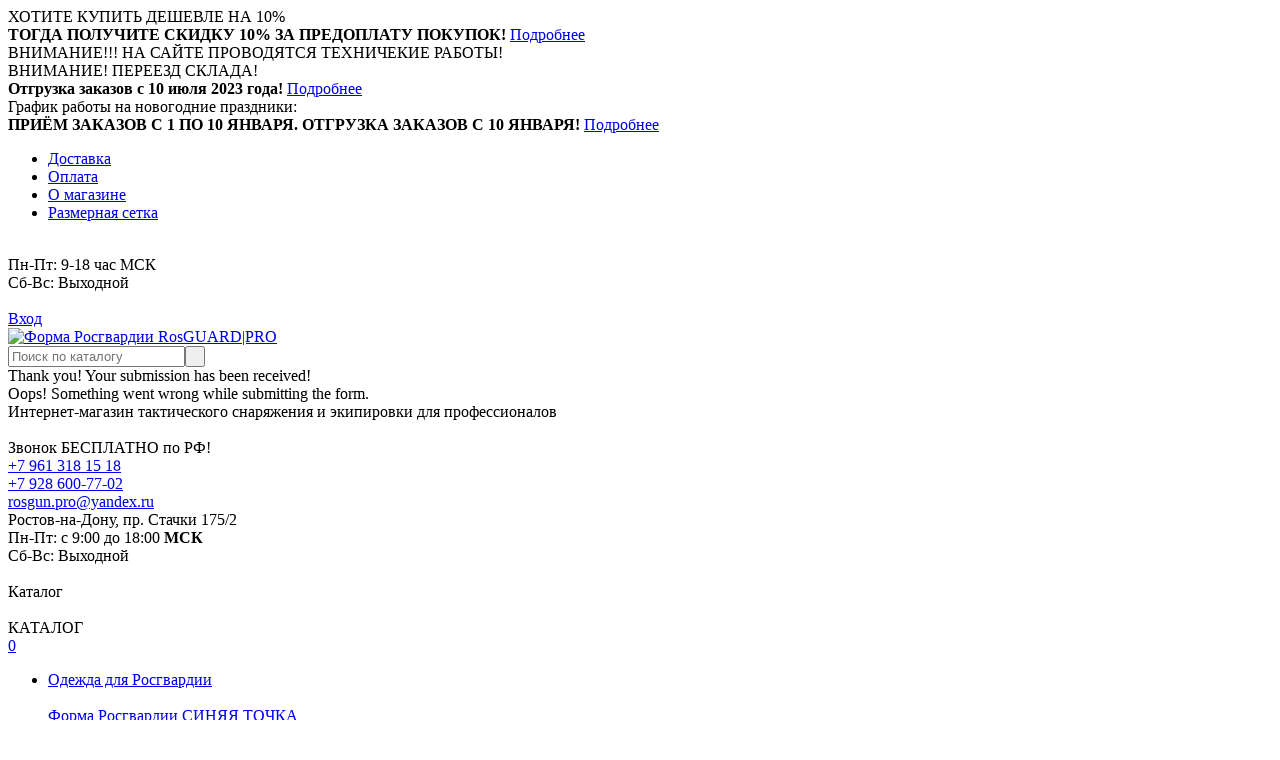

--- FILE ---
content_type: text/html; charset=UTF-8
request_url: https://rosguard.pro/product-tag/demisezonnye/
body_size: 26695
content:
<!DOCTYPE html>
<html data-wf-page="6579dce513633e9d0fc9de8a" data-wf-site="60414667024a1b431988ddb6">
<head>
<meta charset="utf-8">
<meta content="width=device-width, initial-scale=1" name="viewport">
<link href="https://fonts.googleapis.com" rel="preconnect">
<link href="https://fonts.gstatic.com" rel="preconnect" crossorigin="anonymous">
<script src="https://ajax.googleapis.com/ajax/libs/webfont/1.6.26/webfont.js" type="text/javascript"></script>
<script type="text/javascript">WebFont.load({  google: {    families: ["Montserrat:100,100italic,200,200italic,300,300italic,400,400italic,500,500italic,600,600italic,700,700italic,800,800italic,900,900italic","Oswald:200,300,400,500,600,700"]  }});</script>
<script type="text/javascript">!function(o,c){var n=c.documentElement,t=" w-mod-";n.className+=t+"js",("ontouchstart"in o||o.DocumentTouch&&c instanceof DocumentTouch)&&(n.className+=t+"touch")}(window,document);</script>
<!-- HEAD CODE -->
<script id="query_vars">var query_vars='a:1:{s:11:"product_tag";s:12:"demisezonnye";}';</script>
<meta name='robots' content='index, follow, max-image-preview:large, max-snippet:-1, max-video-preview:-1' />
<style>img:is([sizes="auto" i], [sizes^="auto," i]) { contain-intrinsic-size: 3000px 1500px }</style>
<!-- This site is optimized with the Yoast SEO plugin v26.5 - https://yoast.com/wordpress/plugins/seo/ -->
<title>Демисезонные Росгвардии и Полиции со скидкой 10%</title>
<meta name="description" content="Демисезонные Росгвардии и Полиции по низкой цене &#8212; Скидка 10% и доставка по РФ от 2 дней, низкие цены. Звоните 9-18 МСК: +7 928 600-77-02." />
<link rel="canonical" href="https://rosguard.pro/product-tag/demisezonnye/" />
<link rel="next" href="https://rosguard.pro/product-tag/demisezonnye/page/2/" />
<meta property="og:locale" content="ru_RU" />
<meta property="og:type" content="article" />
<meta property="og:title" content="Демисезонные Росгвардии и Полиции со скидкой 10%" />
<meta property="og:description" content="Демисезонные Росгвардии и Полиции по низкой цене &#8212; Скидка 10% и доставка по РФ от 2 дней, низкие цены. Звоните 9-18 МСК: +7 928 600-77-02." />
<meta property="og:url" content="https://rosguard.pro/product-tag/demisezonnye/" />
<meta property="og:site_name" content="Интернет-магазин RosGUARD|PRO" />
<meta name="twitter:card" content="summary_large_image" />
<script type="application/ld+json" class="yoast-schema-graph">{"@context":"https://schema.org","@graph":[{"@type":"CollectionPage","@id":"https://rosguard.pro/product-tag/demisezonnye/","url":"https://rosguard.pro/product-tag/demisezonnye/","name":"Демисезонные Росгвардии и Полиции со скидкой 10%","isPartOf":{"@id":"https://rosguard.pro/#website"},"primaryImageOfPage":{"@id":"https://rosguard.pro/product-tag/demisezonnye/#primaryimage"},"image":{"@id":"https://rosguard.pro/product-tag/demisezonnye/#primaryimage"},"thumbnailUrl":"https://rosguard.pro/wp-content/uploads/2023/09/Kostyum-DPS-777_0.jpg","description":"Демисезонные Росгвардии и Полиции по низкой цене &#8212; Скидка 10% и доставка по РФ от 2 дней, низкие цены. Звоните 9-18 МСК: +7 928 600-77-02.","breadcrumb":{"@id":"https://rosguard.pro/product-tag/demisezonnye/#breadcrumb"},"inLanguage":"ru-RU"},{"@type":"ImageObject","inLanguage":"ru-RU","@id":"https://rosguard.pro/product-tag/demisezonnye/#primaryimage","url":"https://rosguard.pro/wp-content/uploads/2023/09/Kostyum-DPS-777_0.jpg","contentUrl":"https://rosguard.pro/wp-content/uploads/2023/09/Kostyum-DPS-777_0.jpg","width":800,"height":800,"caption":"Костюм ДПС демисезонный нового образца ( приказ №777) - Рип-стоп"},{"@type":"BreadcrumbList","@id":"https://rosguard.pro/product-tag/demisezonnye/#breadcrumb","itemListElement":[{"@type":"ListItem","position":1,"name":"Главная страница","item":"https://rosguard.pro/"},{"@type":"ListItem","position":2,"name":"Демисезонные"}]},{"@type":"WebSite","@id":"https://rosguard.pro/#website","url":"https://rosguard.pro/","name":"Интернет-магазин RosGUARD|PRO","description":"Форма и одежда для Росгвардии","publisher":{"@id":"https://rosguard.pro/#organization"},"potentialAction":[{"@type":"SearchAction","target":{"@type":"EntryPoint","urlTemplate":"https://rosguard.pro/?s={search_term_string}"},"query-input":{"@type":"PropertyValueSpecification","valueRequired":true,"valueName":"search_term_string"}}],"inLanguage":"ru-RU"},{"@type":"Organization","@id":"https://rosguard.pro/#organization","name":"Интернет-магазин RosGUARD|PRO","url":"https://rosguard.pro/","logo":{"@type":"ImageObject","inLanguage":"ru-RU","@id":"https://rosguard.pro/#/schema/logo/image/","url":"https://rosguard.pro/wp-content/uploads/2021/03/LOGO_GUART_FINAL.svg","contentUrl":"https://rosguard.pro/wp-content/uploads/2021/03/LOGO_GUART_FINAL.svg","width":772,"height":160,"caption":"Интернет-магазин RosGUARD|PRO"},"image":{"@id":"https://rosguard.pro/#/schema/logo/image/"}}]}</script>
<!-- / Yoast SEO plugin. -->
<link rel='dns-prefetch' href='//cdn.jsdelivr.net' />
<link rel='dns-prefetch' href='//www.googletagmanager.com' />
<link rel='stylesheet' id='twb-open-sans-css' href='https://fonts.googleapis.com/css?family=Open+Sans%3A300%2C400%2C500%2C600%2C700%2C800&#038;display=swap' type='text/css' media='all' />
<!-- <link rel='stylesheet' id='twbbwg-global-css' href='https://rosguard.pro/wp-content/plugins/photo-gallery/booster/assets/css/global.css' type='text/css' media='all' /> -->
<!-- <link rel='stylesheet' id='wp-block-library-css' href='https://rosguard.pro/wp-includes/css/dist/block-library/style.min.css' type='text/css' media='all' /> -->
<link rel="stylesheet" type="text/css" href="//rosguard.pro/wp-content/cache/wpfc-minified/dezhayw2/9tf6l.css" media="all"/>
<style id='classic-theme-styles-inline-css' type='text/css'>
/*! This file is auto-generated */
.wp-block-button__link{color:#fff;background-color:#32373c;border-radius:9999px;box-shadow:none;text-decoration:none;padding:calc(.667em + 2px) calc(1.333em + 2px);font-size:1.125em}.wp-block-file__button{background:#32373c;color:#fff;text-decoration:none}
</style>
<!-- <link rel='stylesheet' id='premmerce_filter_admin_blocks_style-css' href='https://rosguard.pro/wp-content/plugins/premmerce-woocommerce-product-filter/assets/blocks/style.css' type='text/css' media='all' /> -->
<link rel="stylesheet" type="text/css" href="//rosguard.pro/wp-content/cache/wpfc-minified/nm93box/9tf6l.css" media="all"/>
<style id='safe-svg-svg-icon-style-inline-css' type='text/css'>
.safe-svg-cover{text-align:center}.safe-svg-cover .safe-svg-inside{display:inline-block;max-width:100%}.safe-svg-cover svg{fill:currentColor;height:100%;max-height:100%;max-width:100%;width:100%}
</style>
<style id='global-styles-inline-css' type='text/css'>
:root{--wp--preset--aspect-ratio--square: 1;--wp--preset--aspect-ratio--4-3: 4/3;--wp--preset--aspect-ratio--3-4: 3/4;--wp--preset--aspect-ratio--3-2: 3/2;--wp--preset--aspect-ratio--2-3: 2/3;--wp--preset--aspect-ratio--16-9: 16/9;--wp--preset--aspect-ratio--9-16: 9/16;--wp--preset--color--black: #000000;--wp--preset--color--cyan-bluish-gray: #abb8c3;--wp--preset--color--white: #ffffff;--wp--preset--color--pale-pink: #f78da7;--wp--preset--color--vivid-red: #cf2e2e;--wp--preset--color--luminous-vivid-orange: #ff6900;--wp--preset--color--luminous-vivid-amber: #fcb900;--wp--preset--color--light-green-cyan: #7bdcb5;--wp--preset--color--vivid-green-cyan: #00d084;--wp--preset--color--pale-cyan-blue: #8ed1fc;--wp--preset--color--vivid-cyan-blue: #0693e3;--wp--preset--color--vivid-purple: #9b51e0;--wp--preset--gradient--vivid-cyan-blue-to-vivid-purple: linear-gradient(135deg,rgba(6,147,227,1) 0%,rgb(155,81,224) 100%);--wp--preset--gradient--light-green-cyan-to-vivid-green-cyan: linear-gradient(135deg,rgb(122,220,180) 0%,rgb(0,208,130) 100%);--wp--preset--gradient--luminous-vivid-amber-to-luminous-vivid-orange: linear-gradient(135deg,rgba(252,185,0,1) 0%,rgba(255,105,0,1) 100%);--wp--preset--gradient--luminous-vivid-orange-to-vivid-red: linear-gradient(135deg,rgba(255,105,0,1) 0%,rgb(207,46,46) 100%);--wp--preset--gradient--very-light-gray-to-cyan-bluish-gray: linear-gradient(135deg,rgb(238,238,238) 0%,rgb(169,184,195) 100%);--wp--preset--gradient--cool-to-warm-spectrum: linear-gradient(135deg,rgb(74,234,220) 0%,rgb(151,120,209) 20%,rgb(207,42,186) 40%,rgb(238,44,130) 60%,rgb(251,105,98) 80%,rgb(254,248,76) 100%);--wp--preset--gradient--blush-light-purple: linear-gradient(135deg,rgb(255,206,236) 0%,rgb(152,150,240) 100%);--wp--preset--gradient--blush-bordeaux: linear-gradient(135deg,rgb(254,205,165) 0%,rgb(254,45,45) 50%,rgb(107,0,62) 100%);--wp--preset--gradient--luminous-dusk: linear-gradient(135deg,rgb(255,203,112) 0%,rgb(199,81,192) 50%,rgb(65,88,208) 100%);--wp--preset--gradient--pale-ocean: linear-gradient(135deg,rgb(255,245,203) 0%,rgb(182,227,212) 50%,rgb(51,167,181) 100%);--wp--preset--gradient--electric-grass: linear-gradient(135deg,rgb(202,248,128) 0%,rgb(113,206,126) 100%);--wp--preset--gradient--midnight: linear-gradient(135deg,rgb(2,3,129) 0%,rgb(40,116,252) 100%);--wp--preset--font-size--small: 13px;--wp--preset--font-size--medium: 20px;--wp--preset--font-size--large: 36px;--wp--preset--font-size--x-large: 42px;--wp--preset--spacing--20: 0.44rem;--wp--preset--spacing--30: 0.67rem;--wp--preset--spacing--40: 1rem;--wp--preset--spacing--50: 1.5rem;--wp--preset--spacing--60: 2.25rem;--wp--preset--spacing--70: 3.38rem;--wp--preset--spacing--80: 5.06rem;--wp--preset--shadow--natural: 6px 6px 9px rgba(0, 0, 0, 0.2);--wp--preset--shadow--deep: 12px 12px 50px rgba(0, 0, 0, 0.4);--wp--preset--shadow--sharp: 6px 6px 0px rgba(0, 0, 0, 0.2);--wp--preset--shadow--outlined: 6px 6px 0px -3px rgba(255, 255, 255, 1), 6px 6px rgba(0, 0, 0, 1);--wp--preset--shadow--crisp: 6px 6px 0px rgba(0, 0, 0, 1);}:where(.is-layout-flex){gap: 0.5em;}:where(.is-layout-grid){gap: 0.5em;}body .is-layout-flex{display: flex;}.is-layout-flex{flex-wrap: wrap;align-items: center;}.is-layout-flex > :is(*, div){margin: 0;}body .is-layout-grid{display: grid;}.is-layout-grid > :is(*, div){margin: 0;}:where(.wp-block-columns.is-layout-flex){gap: 2em;}:where(.wp-block-columns.is-layout-grid){gap: 2em;}:where(.wp-block-post-template.is-layout-flex){gap: 1.25em;}:where(.wp-block-post-template.is-layout-grid){gap: 1.25em;}.has-black-color{color: var(--wp--preset--color--black) !important;}.has-cyan-bluish-gray-color{color: var(--wp--preset--color--cyan-bluish-gray) !important;}.has-white-color{color: var(--wp--preset--color--white) !important;}.has-pale-pink-color{color: var(--wp--preset--color--pale-pink) !important;}.has-vivid-red-color{color: var(--wp--preset--color--vivid-red) !important;}.has-luminous-vivid-orange-color{color: var(--wp--preset--color--luminous-vivid-orange) !important;}.has-luminous-vivid-amber-color{color: var(--wp--preset--color--luminous-vivid-amber) !important;}.has-light-green-cyan-color{color: var(--wp--preset--color--light-green-cyan) !important;}.has-vivid-green-cyan-color{color: var(--wp--preset--color--vivid-green-cyan) !important;}.has-pale-cyan-blue-color{color: var(--wp--preset--color--pale-cyan-blue) !important;}.has-vivid-cyan-blue-color{color: var(--wp--preset--color--vivid-cyan-blue) !important;}.has-vivid-purple-color{color: var(--wp--preset--color--vivid-purple) !important;}.has-black-background-color{background-color: var(--wp--preset--color--black) !important;}.has-cyan-bluish-gray-background-color{background-color: var(--wp--preset--color--cyan-bluish-gray) !important;}.has-white-background-color{background-color: var(--wp--preset--color--white) !important;}.has-pale-pink-background-color{background-color: var(--wp--preset--color--pale-pink) !important;}.has-vivid-red-background-color{background-color: var(--wp--preset--color--vivid-red) !important;}.has-luminous-vivid-orange-background-color{background-color: var(--wp--preset--color--luminous-vivid-orange) !important;}.has-luminous-vivid-amber-background-color{background-color: var(--wp--preset--color--luminous-vivid-amber) !important;}.has-light-green-cyan-background-color{background-color: var(--wp--preset--color--light-green-cyan) !important;}.has-vivid-green-cyan-background-color{background-color: var(--wp--preset--color--vivid-green-cyan) !important;}.has-pale-cyan-blue-background-color{background-color: var(--wp--preset--color--pale-cyan-blue) !important;}.has-vivid-cyan-blue-background-color{background-color: var(--wp--preset--color--vivid-cyan-blue) !important;}.has-vivid-purple-background-color{background-color: var(--wp--preset--color--vivid-purple) !important;}.has-black-border-color{border-color: var(--wp--preset--color--black) !important;}.has-cyan-bluish-gray-border-color{border-color: var(--wp--preset--color--cyan-bluish-gray) !important;}.has-white-border-color{border-color: var(--wp--preset--color--white) !important;}.has-pale-pink-border-color{border-color: var(--wp--preset--color--pale-pink) !important;}.has-vivid-red-border-color{border-color: var(--wp--preset--color--vivid-red) !important;}.has-luminous-vivid-orange-border-color{border-color: var(--wp--preset--color--luminous-vivid-orange) !important;}.has-luminous-vivid-amber-border-color{border-color: var(--wp--preset--color--luminous-vivid-amber) !important;}.has-light-green-cyan-border-color{border-color: var(--wp--preset--color--light-green-cyan) !important;}.has-vivid-green-cyan-border-color{border-color: var(--wp--preset--color--vivid-green-cyan) !important;}.has-pale-cyan-blue-border-color{border-color: var(--wp--preset--color--pale-cyan-blue) !important;}.has-vivid-cyan-blue-border-color{border-color: var(--wp--preset--color--vivid-cyan-blue) !important;}.has-vivid-purple-border-color{border-color: var(--wp--preset--color--vivid-purple) !important;}.has-vivid-cyan-blue-to-vivid-purple-gradient-background{background: var(--wp--preset--gradient--vivid-cyan-blue-to-vivid-purple) !important;}.has-light-green-cyan-to-vivid-green-cyan-gradient-background{background: var(--wp--preset--gradient--light-green-cyan-to-vivid-green-cyan) !important;}.has-luminous-vivid-amber-to-luminous-vivid-orange-gradient-background{background: var(--wp--preset--gradient--luminous-vivid-amber-to-luminous-vivid-orange) !important;}.has-luminous-vivid-orange-to-vivid-red-gradient-background{background: var(--wp--preset--gradient--luminous-vivid-orange-to-vivid-red) !important;}.has-very-light-gray-to-cyan-bluish-gray-gradient-background{background: var(--wp--preset--gradient--very-light-gray-to-cyan-bluish-gray) !important;}.has-cool-to-warm-spectrum-gradient-background{background: var(--wp--preset--gradient--cool-to-warm-spectrum) !important;}.has-blush-light-purple-gradient-background{background: var(--wp--preset--gradient--blush-light-purple) !important;}.has-blush-bordeaux-gradient-background{background: var(--wp--preset--gradient--blush-bordeaux) !important;}.has-luminous-dusk-gradient-background{background: var(--wp--preset--gradient--luminous-dusk) !important;}.has-pale-ocean-gradient-background{background: var(--wp--preset--gradient--pale-ocean) !important;}.has-electric-grass-gradient-background{background: var(--wp--preset--gradient--electric-grass) !important;}.has-midnight-gradient-background{background: var(--wp--preset--gradient--midnight) !important;}.has-small-font-size{font-size: var(--wp--preset--font-size--small) !important;}.has-medium-font-size{font-size: var(--wp--preset--font-size--medium) !important;}.has-large-font-size{font-size: var(--wp--preset--font-size--large) !important;}.has-x-large-font-size{font-size: var(--wp--preset--font-size--x-large) !important;}
:where(.wp-block-post-template.is-layout-flex){gap: 1.25em;}:where(.wp-block-post-template.is-layout-grid){gap: 1.25em;}
:where(.wp-block-columns.is-layout-flex){gap: 2em;}:where(.wp-block-columns.is-layout-grid){gap: 2em;}
:root :where(.wp-block-pullquote){font-size: 1.5em;line-height: 1.6;}
</style>
<!-- <link rel='stylesheet' id='anycomment-styles-css' href='https://rosguard.pro/wp-content/plugins/anycomment/static/css/main.min.css' type='text/css' media='all' /> -->
<!-- <link rel='stylesheet' id='bwg_fonts-css' href='https://rosguard.pro/wp-content/plugins/photo-gallery/css/bwg-fonts/fonts.css' type='text/css' media='all' /> -->
<!-- <link rel='stylesheet' id='sumoselect-css' href='https://rosguard.pro/wp-content/plugins/photo-gallery/css/sumoselect.min.css' type='text/css' media='all' /> -->
<!-- <link rel='stylesheet' id='mCustomScrollbar-css' href='https://rosguard.pro/wp-content/plugins/photo-gallery/css/jquery.mCustomScrollbar.min.css' type='text/css' media='all' /> -->
<link rel="stylesheet" type="text/css" href="//rosguard.pro/wp-content/cache/wpfc-minified/1r0bgzq8/9tf6l.css" media="all"/>
<link rel='stylesheet' id='bwg_googlefonts-css' href='https://fonts.googleapis.com/css?family=Ubuntu&#038;subset=greek,latin,greek-ext,vietnamese,cyrillic-ext,latin-ext,cyrillic' type='text/css' media='all' />
<!-- <link rel='stylesheet' id='bwg_frontend-css' href='https://rosguard.pro/wp-content/plugins/photo-gallery/css/styles.min.css' type='text/css' media='all' /> -->
<!-- <link rel='stylesheet' id='premmerce_filter_style-css' href='https://rosguard.pro/wp-content/plugins/premmerce-woocommerce-product-filter/assets/blocks/style.css' type='text/css' media='all' /> -->
<!-- <link rel='stylesheet' id='woocommerce-layout-css' href='https://rosguard.pro/wp-content/plugins/woocommerce/assets/css/woocommerce-layout.css' type='text/css' media='all' /> -->
<link rel="stylesheet" type="text/css" href="//rosguard.pro/wp-content/cache/wpfc-minified/dh4t34a6/9tfv0.css" media="all"/>
<!-- <link rel='stylesheet' id='woocommerce-smallscreen-css' href='https://rosguard.pro/wp-content/plugins/woocommerce/assets/css/woocommerce-smallscreen.css' type='text/css' media='only screen and (max-width: 768px)' /> -->
<link rel="stylesheet" type="text/css" href="//rosguard.pro/wp-content/cache/wpfc-minified/8n3i5sls/9tf6l.css" media="only screen and (max-width: 768px)"/>
<!-- <link rel='stylesheet' id='woocommerce-general-css' href='https://rosguard.pro/wp-content/plugins/woocommerce/assets/css/woocommerce.css' type='text/css' media='all' /> -->
<link rel="stylesheet" type="text/css" href="//rosguard.pro/wp-content/cache/wpfc-minified/8j5vp2tn/9tf6l.css" media="all"/>
<style id='woocommerce-inline-inline-css' type='text/css'>
.woocommerce form .form-row .required { visibility: visible; }
</style>
<!-- <link rel='stylesheet' id='yml-for-yandex-market-css' href='https://rosguard.pro/wp-content/plugins/yml-for-yandex-market/public/css/y4ym-public.css' type='text/css' media='all' /> -->
<!-- <link rel='stylesheet' id='brands-styles-css' href='https://rosguard.pro/wp-content/plugins/woocommerce/assets/css/brands.css' type='text/css' media='all' /> -->
<!-- <link rel='stylesheet' id='main-css' href='https://rosguard.pro/wp-content/themes/rosguard_12_nov_2022/css/main.css' type='text/css' media='all' /> -->
<link rel="stylesheet" type="text/css" href="//rosguard.pro/wp-content/cache/wpfc-minified/6ynpl5sg/9tf6l.css" media="all"/>
<link rel='stylesheet' id='swiper-css-css' href='https://cdn.jsdelivr.net/npm/swiper@9/swiper-bundle.min.css' type='text/css' media='all' />
<!-- <link rel='stylesheet' id='custom-css' href='https://rosguard.pro/wp-content/themes/rosguard_12_nov_2022/css/custom.css' type='text/css' media='all' /> -->
<!-- <link rel='stylesheet' id='arve-css' href='https://rosguard.pro/wp-content/plugins/advanced-responsive-video-embedder/build/main.css' type='text/css' media='all' /> -->
<!-- <link rel='stylesheet' id='whatsapp_icon_style-css' href='https://rosguard.pro/wp-content/plugins/woo-retailcrm/assets/css/whatsapp-icon.min.css' type='text/css' media='all' /> -->
<link rel="stylesheet" type="text/css" href="//rosguard.pro/wp-content/cache/wpfc-minified/7w52czzl/9tf6l.css" media="all"/>
<script>
(function(i,s,o,g,r,a,m){i['GoogleAnalyticsObject']=r;i[r]=i[r]||function(){
(i[r].q=i[r].q||[]).push(arguments)},i[r].l=1*new Date();a=s.createElement(o),
m=s.getElementsByTagName(o)[0];a.async=1;a.src=g;m.parentNode.insertBefore(a,m)
})(window,document,'script','//www.google-analytics.com/analytics.js','ga');
ga('create', 'UA-191905207-1', 'auto');
function getRetailCrmCookie(name) {
var matches = document.cookie.match(new RegExp(
'(?:^|; )' + name + '=([^;]*)'
));
return matches ? decodeURIComponent(matches[1]) : '';
}
ga('set', 'dimension', getRetailCrmCookie('_ga'));
ga('send', 'pageview');
</script>
<script type="text/javascript">(function(_,r,e,t,a,i,l){_["retailCRMObject"]=a;_[a]=_[a]||function(){(_[a].q=_[a].q||[]).push(arguments)};_[a].l=1*new Date();l=r.getElementsByTagName(e)[0];i=r.createElement(e);i.async=!0;i.src=t;l.parentNode.insertBefore(i,l)})(window,document,"script","https://collector.retailcrm.pro/w.js","_rc");\t_rc('create', 'RC-56434296457-2', {});\n_rc('send', 'pageView')</script><script type="text/javascript" src="//ajax.googleapis.com/ajax/libs/jquery/3.5.1/jquery.min.js" id="jquery-core-js"></script>
<script src='//rosguard.pro/wp-content/cache/wpfc-minified/8xau6avi/9tf6l.js' type="text/javascript"></script>
<!-- <script type="text/javascript" src="https://rosguard.pro/wp-content/plugins/photo-gallery/booster/assets/js/circle-progress.js" id="twbbwg-circle-js"></script> -->
<script type="text/javascript" id="twbbwg-global-js-extra">
/* <![CDATA[ */
var twb = {"nonce":"5de4005df2","ajax_url":"https:\/\/rosguard.pro\/wp-admin\/admin-ajax.php","plugin_url":"https:\/\/rosguard.pro\/wp-content\/plugins\/photo-gallery\/booster","href":"https:\/\/rosguard.pro\/wp-admin\/admin.php?page=twbbwg_photo-gallery"};
var twb = {"nonce":"5de4005df2","ajax_url":"https:\/\/rosguard.pro\/wp-admin\/admin-ajax.php","plugin_url":"https:\/\/rosguard.pro\/wp-content\/plugins\/photo-gallery\/booster","href":"https:\/\/rosguard.pro\/wp-admin\/admin.php?page=twbbwg_photo-gallery"};
/* ]]> */
</script>
<script src='//rosguard.pro/wp-content/cache/wpfc-minified/kpocw2f0/9tf6l.js' type="text/javascript"></script>
<!-- <script type="text/javascript" src="https://rosguard.pro/wp-content/plugins/photo-gallery/booster/assets/js/global.js" id="twbbwg-global-js"></script> -->
<!-- <script type="text/javascript" src="https://rosguard.pro/wp-content/plugins/photo-gallery/js/jquery.sumoselect.min.js" id="sumoselect-js"></script> -->
<!-- <script type="text/javascript" src="https://rosguard.pro/wp-content/plugins/photo-gallery/js/tocca.min.js" id="bwg_mobile-js"></script> -->
<!-- <script type="text/javascript" src="https://rosguard.pro/wp-content/plugins/photo-gallery/js/jquery.mCustomScrollbar.concat.min.js" id="mCustomScrollbar-js"></script> -->
<!-- <script type="text/javascript" src="https://rosguard.pro/wp-content/plugins/photo-gallery/js/jquery.fullscreen.min.js" id="jquery-fullscreen-js"></script> -->
<script type="text/javascript" id="bwg_frontend-js-extra">
/* <![CDATA[ */
var bwg_objectsL10n = {"bwg_field_required":"\u043f\u043e\u043b\u0435 \u043e\u0431\u044f\u0437\u0430\u0442\u0435\u043b\u044c\u043d\u043e \u0434\u043b\u044f \u0437\u0430\u043f\u043e\u043b\u043d\u0435\u043d\u0438\u044f.","bwg_mail_validation":"\u041d\u0435\u0434\u043e\u043f\u0443\u0441\u0442\u0438\u043c\u044b\u0439 email-\u0430\u0434\u0440\u0435\u0441.","bwg_search_result":"\u041d\u0435\u0442 \u0438\u0437\u043e\u0431\u0440\u0430\u0436\u0435\u043d\u0438\u0439, \u0441\u043e\u043e\u0442\u0432\u0435\u0442\u0441\u0442\u0432\u0443\u044e\u0449\u0438\u0445 \u0432\u0430\u0448\u0435\u043c\u0443 \u043f\u043e\u0438\u0441\u043a\u0443.","bwg_select_tag":"\u0412\u044b\u0431\u0435\u0440\u0438\u0442\u0435 \u043c\u0435\u0442\u043a\u0443","bwg_order_by":"\u0423\u043f\u043e\u0440\u044f\u0434\u043e\u0447\u0438\u0442\u044c \u043f\u043e","bwg_search":"\u041f\u043e\u0438\u0441\u043a","bwg_show_ecommerce":"\u041f\u043e\u043a\u0430\u0437\u0430\u0442\u044c \u044d\u043b\u0435\u043a\u0442\u0440\u043e\u043d\u043d\u0443\u044e \u0442\u043e\u0440\u0433\u043e\u0432\u043b\u044e","bwg_hide_ecommerce":"\u0421\u043a\u0440\u044b\u0442\u044c \u044d\u043b\u0435\u043a\u0442\u0440\u043e\u043d\u043d\u0443\u044e \u0442\u043e\u0440\u0433\u043e\u0432\u043b\u044e","bwg_show_comments":"\u041f\u043e\u043a\u0430\u0437\u0430\u0442\u044c \u043a\u043e\u043c\u043c\u0435\u043d\u0442\u0430\u0440\u0438\u0438","bwg_hide_comments":"\u0421\u043a\u0440\u044b\u0442\u044c \u043a\u043e\u043c\u043c\u0435\u043d\u0442\u0430\u0440\u0438\u0438","bwg_restore":"\u0412\u043e\u0441\u0441\u0442\u0430\u043d\u043e\u0432\u0438\u0442\u044c","bwg_maximize":"\u041c\u0430\u043a\u0441\u0438\u043c\u0438\u0437\u0438\u0440\u043e\u0432\u0430\u0442\u044c","bwg_fullscreen":"\u041d\u0430 \u0432\u0435\u0441\u044c \u044d\u043a\u0440\u0430\u043d","bwg_exit_fullscreen":"\u041e\u0442\u043a\u043b\u044e\u0447\u0438\u0442\u044c \u043f\u043e\u043b\u043d\u043e\u044d\u043a\u0440\u0430\u043d\u043d\u044b\u0439 \u0440\u0435\u0436\u0438\u043c","bwg_search_tag":"\u041f\u041e\u0418\u0421\u041a...","bwg_tag_no_match":"\u041c\u0435\u0442\u043a\u0438 \u043d\u0435 \u043d\u0430\u0439\u0434\u0435\u043d\u044b","bwg_all_tags_selected":"\u0412\u0441\u0435 \u043c\u0435\u0442\u043a\u0438 \u0432\u044b\u0431\u0440\u0430\u043d\u044b","bwg_tags_selected":"\u0432\u044b\u0431\u0440\u0430\u043d\u043d\u044b\u0435 \u043c\u0435\u0442\u043a\u0438","play":"\u0412\u043e\u0441\u043f\u0440\u043e\u0438\u0437\u0432\u0435\u0441\u0442\u0438","pause":"\u041f\u0430\u0443\u0437\u0430","is_pro":"","bwg_play":"\u0412\u043e\u0441\u043f\u0440\u043e\u0438\u0437\u0432\u0435\u0441\u0442\u0438","bwg_pause":"\u041f\u0430\u0443\u0437\u0430","bwg_hide_info":"\u0421\u043a\u0440\u044b\u0442\u044c \u0438\u043d\u0444\u043e\u0440\u043c\u0430\u0446\u0438\u044e","bwg_show_info":"\u041f\u043e\u043a\u0430\u0437\u0430\u0442\u044c \u0438\u043d\u0444\u043e\u0440\u043c\u0430\u0446\u0438\u044e","bwg_hide_rating":"\u0421\u043a\u0440\u044b\u0442\u044c \u0440\u0435\u0439\u0442\u0438\u043d\u0433","bwg_show_rating":"\u041f\u043e\u043a\u0430\u0437\u0430\u0442\u044c \u0440\u0435\u0439\u0442\u0438\u043d\u0433","ok":"Ok","cancel":"\u041e\u0442\u043c\u0435\u043d\u0430","select_all":"\u0412\u044b\u0434\u0435\u043b\u0438\u0442\u044c \u0432\u0441\u0451","lazy_load":"0","lazy_loader":"https:\/\/rosguard.pro\/wp-content\/plugins\/photo-gallery\/images\/ajax_loader.png","front_ajax":"0","bwg_tag_see_all":"\u043f\u043e\u0441\u043c\u043e\u0442\u0440\u0435\u0442\u044c \u0432\u0441\u0435 \u043c\u0435\u0442\u043a\u0438","bwg_tag_see_less":"\u0432\u0438\u0434\u0435\u0442\u044c \u043c\u0435\u043d\u044c\u0448\u0435 \u043c\u0435\u0442\u043e\u043a"};
/* ]]> */
</script>
<script src='//rosguard.pro/wp-content/cache/wpfc-minified/qm4jgb37/9tfv0.js' type="text/javascript"></script>
<!-- <script type="text/javascript" src="https://rosguard.pro/wp-content/plugins/photo-gallery/js/scripts.min.js" id="bwg_frontend-js"></script> -->
<!-- <script type="text/javascript" src="https://rosguard.pro/wp-content/plugins/woocommerce/assets/js/jquery-blockui/jquery.blockUI.min.js" id="wc-jquery-blockui-js" defer="defer" data-wp-strategy="defer"></script> -->
<!-- <script type="text/javascript" src="https://rosguard.pro/wp-content/plugins/woocommerce/assets/js/js-cookie/js.cookie.min.js" id="wc-js-cookie-js" defer="defer" data-wp-strategy="defer"></script> -->
<script type="text/javascript" id="woocommerce-js-extra">
/* <![CDATA[ */
var woocommerce_params = {"ajax_url":"\/wp-admin\/admin-ajax.php","wc_ajax_url":"\/?wc-ajax=%%endpoint%%","i18n_password_show":"\u041f\u043e\u043a\u0430\u0437\u0430\u0442\u044c \u043f\u0430\u0440\u043e\u043b\u044c","i18n_password_hide":"\u0421\u043a\u0440\u044b\u0442\u044c \u043f\u0430\u0440\u043e\u043b\u044c"};
/* ]]> */
</script>
<script src='//rosguard.pro/wp-content/cache/wpfc-minified/30chpxjh/9tf6l.js' type="text/javascript"></script>
<!-- <script type="text/javascript" src="https://rosguard.pro/wp-content/plugins/woocommerce/assets/js/frontend/woocommerce.min.js" id="woocommerce-js" defer="defer" data-wp-strategy="defer"></script> -->
<!-- <script type="text/javascript" src="https://rosguard.pro/wp-content/plugins/yml-for-yandex-market/public/js/y4ym-public.js" id="yml-for-yandex-market-js"></script> -->
<!-- Сниппет тегов Google (gtag.js), добавленный Site Kit -->
<!-- Сниппет Google Analytics добавлен с помощью Site Kit -->
<script type="text/javascript" src="https://www.googletagmanager.com/gtag/js?id=GT-W6X7CN8" id="google_gtagjs-js" async></script>
<script type="text/javascript" id="google_gtagjs-js-after">
/* <![CDATA[ */
window.dataLayer = window.dataLayer || [];function gtag(){dataLayer.push(arguments);}
gtag("set","linker",{"domains":["rosguard.pro"]});
gtag("js", new Date());
gtag("set", "developer_id.dZTNiMT", true);
gtag("config", "GT-W6X7CN8");
/* ]]> */
</script>
<link rel="https://api.w.org/" href="https://rosguard.pro/wp-json/" /><link rel="alternate" title="JSON" type="application/json" href="https://rosguard.pro/wp-json/wp/v2/product_tag/1350" /><meta name="generator" content="Site Kit by Google 1.170.0" /><script id="woocommerce_settings">var wtw_price_format = '%price%&nbsp;&#8381;'; var wtw_number_params = ['0', ',', ' '];</script>	<noscript><style>.woocommerce-product-gallery{ opacity: 1 !important; }</style></noscript>
<link rel="icon" href="https://rosguard.pro/wp-content/uploads/2021/03/cropped-logo_new-1-32x32.png" sizes="32x32" />
<link rel="icon" href="https://rosguard.pro/wp-content/uploads/2021/03/cropped-logo_new-1-192x192.png" sizes="192x192" />
<link rel="apple-touch-icon" href="https://rosguard.pro/wp-content/uploads/2021/03/cropped-logo_new-1-180x180.png" />
<meta name="msapplication-TileImage" content="https://rosguard.pro/wp-content/uploads/2021/03/cropped-logo_new-1-270x270.png" />
<!-- Pixel -->
<script type="text/javascript">
(function (d, w) {
var n = d.getElementsByTagName("script")[0],
s = d.createElement("script");
s.type = "text/javascript";
s.async = true;
s.src = "https://qoopler.ru/index.php?ref="+d.referrer+"&page=" + encodeURIComponent(w.location.href);
n.parentNode.insertBefore(s, n);
})(document, window);
</script>
<!-- /Pixel -->
<!-- Collector от RetailCRM -->
<script type="text/javascript">
(function(_,r,e,t,a,i,l){_['retailCRMObject']=a;_[a]=_[a]||function(){(_[a].q=_[a].q||[]).push(arguments)};_[a].l=1*new Date();l=r.getElementsByTagName(e)[0];i=r.createElement(e);i.async=!0;i.src=t;l.parentNode.insertBefore(i,l)})(window,document,'script','https://collector.retailcrm.pro/w.js','_rc');
_rc('create', 'ключ-сайта', {
'customerId': 'ID-клиента-на-сайте'
});
_rc('send', 'pageView');
</script>
<!-- Collector от RetailCRM -->
<!-- Global site tag (gtag.js) - Google Analytics -->
<script async src="https://www.googletagmanager.com/gtag/js?id=G-XKNVG1Y39H"></script>
<script>
window.dataLayer = window.dataLayer || [];
function gtag(){dataLayer.push(arguments);}
gtag('js', new Date());
gtag('config', 'G-XKNVG1Y39H');
</script>
<!-- Global site tag (gtag.js) - Google Analytics -->
<!-- Вебмастер Яндекс -->
<meta name="yandex-verification" content="d27734aeab78a4b0" />
<!-- Вебмастер Яндекс -->
<link rel="icon" href="https://rosguard.pro/favicon.ico" type="image/x-icon">
<!-- Пиксель Вконтакте-->
<script type="text/javascript">!function(){var t=document.createElement("script");t.type="text/javascript",t.async=!0,t.src='https://vk.com/js/api/openapi.js?169',t.onload=function(){VK.Retargeting.Init("VK-RTRG-1347588-3guAW"),VK.Retargeting.Hit()},document.head.appendChild(t)}();</script><noscript><img src="https://vk.com/rtrg?p=VK-RTRG-1347588-3guAW" style="position:fixed; left:-999px;" alt=""/></noscript>
<!-- Пиксель Вконтакте-->
<!-- Click.ru - защита от скликивания-->
<script defer src="https://af.click.ru/af.js?id=10941"></script>
<!-- Click.ru - защита от скликивания--></head>	<body class="body">
<div id="top" class="s_1_header">
<div class="conteiner">
<div class="skidka">
<div class="text-block-55-copy">ХОТИТЕ КУПИТЬ ДЕШЕВЛЕ НА 10%<strong class="bold-text-11"></strong></div>
<div class="text-block-55-copy"><strong class="bold-text-11">ТОГДА ПОЛУЧИТЕ СКИДКУ 10% ЗА ПРЕДОПЛАТУ ПОКУПОК! </strong><a href="/skidka-10-za-predoplatu/" class="link-27">Подробнее</a></div>
<div class="techwork">ВНИМАНИЕ!!! НА САЙТЕ ПРОВОДЯТСЯ ТЕХНИЧЕКИЕ РАБОТЫ!</div>
</div>
<div class="atant">
<div class="text-block-55-copy">ВНИМАНИЕ! ПЕРЕЕЗД СКЛАДА!<strong class="bold-text-11"></strong></div>
<div class="text-block-55-copy"><strong class="bold-text-11">Отгрузка заказов с 10 июля 2023 года! </strong><a href="/pereezd-sklada-do-10-iyulya-2023/" class="link-27">Подробнее</a></div>
</div>
<div class="atantion">
<div class="text-block-55">График работы на новогодние праздники:<strong class="bold-text-11">‍</strong></div>
<div class="text-block-55"><strong class="bold-text-11">ПРИЁМ ЗАКАЗОВ С 1 ПО 10 ЯНВАРЯ. ОТГРУЗКА ЗАКАЗОВ С 10 ЯНВАРЯ! </strong><a href="/grafik-raboty-na-novyj-god-2022/" class="link-27">Подробнее</a></div>
</div>
<div f_layout="Шапка" class="header_cont">
<div class="menu_site_cont">
<nav class="navbar_topmenu">
<ul data-top="window" role="list" class="top-nav__items">								<li class="top-nav__item" data-content="menu-level"><a href="/dostavka" class="top_menu_nav_link">Доставка</a></li>
<li class="top-nav__item" data-content="menu-level"><a href="/oplata" class="top_menu_nav_link">Оплата</a></li>
<li class="top-nav__item" data-content="menu-level"><a href="/o-magazine" class="top_menu_nav_link">О магазине</a></li>
<li class="top-nav__item" data-content="menu-level"><a href="/razmernaya-setka" class="top_menu_nav_link">Размерная сетка</a></li>
</ul>
<div data-top="open" class="top-nav__open"><img src="https://rosguard.pro/wp-content/themes/rosguard_12_nov_2022/images/643edd558435fb45fd20f4e4_burger-menu-svgrepo-com20(1).svg" loading="lazy" alt class="top-nav__ico"></div>
</nav>												<div class="div-block-78">
<div class="text-block-67 _1">Пн-Пт: 9-18 час МСК<br>Cб-Вс: Выходной</div>
</div>
<div class="div-block-5">
<div class="smm_cont"><a href="https://www.instagram.com/rosguard.pro/" target="_blank" class="smm_link w-inline-block"><img src="https://rosguard.pro/wp-content/themes/rosguard_12_nov_2022/images/5d966aa9acac81264d2bd310_instagram_contur_whtite.svg" width="24" alt class="smm_image"></a><a href="https://vk.com/rosguard_pro" target="_blank" class="smm_link w-inline-block"><img src="https://rosguard.pro/wp-content/themes/rosguard_12_nov_2022/images/5d966aaaa30a7ae60ffaf0cf_vk-white.svg" width="24" alt class="smm_image"></a></div>
<div class="enterblock-2"><a href="/my-account" class="link-22">Вход</a></div>						</div>
</div>
<div class="shop_cont"><a href="/" class="link-block-2 w-inline-block"><img src="https://rosguard.pro/wp-content/themes/rosguard_12_nov_2022/images/60425ff1507528aada08662f_LOGO_GUART_FINAL.svg" height="60" alt="Форма Росгвардии RosGUARD|PRO" class="image-23"></a>
<div class="logo_serch_block">
<div class="searchheader-2" action="https://rosguard.pro/#results" method="get" id="search" name="search" data-name="search" data-action="search">
<div class="form-block-8 w-form">
<form id="search" name="search" data-name="search" method="get" class="form-5" data-wf-page-id="6579dce513633e9d0fc9de8a" data-wf-element-id="477a41c6-9b72-1680-62b0-86770ff60a97" action="https://rosguard.pro/#results" data-action="search"><input class="text-field-5 w-input" maxlength="256" name="s" data-name="s" placeholder="Поиск по каталогу" type="text" id="s" value=""><input type="submit" data-wait="Пожалуйста подождите..." class="search-button-3 w-button" value=" "></form>
<div class="w-form-done">
<div>Thank you! Your submission has been received!</div>
</div>
<div class="w-form-fail">
<div>Oops! Something went wrong while submitting the form.</div>
</div>
</div>
</div>
</div>
<div class="text-block-45">Интернет-магазин тактического снаряжения и экипировки для профессионалов</div>
<div class="div-block-27">
<div class="callbackblock_2"><img src="https://rosguard.pro/wp-content/themes/rosguard_12_nov_2022/images/60451f02e71760eb1f2113a3_radio.jpg" alt class="image-2">
<div class="phone_cont">
<div class="text-block-28">Звонок БЕСПЛАТНО по РФ!</div><a href="tel:+79613181518" class="link-block-4 w-inline-block"><div class="call_number">+7 961 318 15 18</div></a><a href="tel:+79286007702" class="link-block-4-copy w-inline-block"><div class="call_number">+7 928 600-77-02</div></a><a href="mailto:rosgun.pro@yandex.ru?subject=Запрос с сайта rosgun.pro" class="btn-8 hedaer w-button">rosgun.pro@yandex.ru</a>
<div class="adress">Ростов-на-Дону, пр. Стачки 175/2</div>
<div class="text-block-49">Пн-Пт: с 9:00 до 18:00 <strong>МСК</strong><br>Cб-Вс: Выходной</div>
</div>
</div>
<div class="cart-box" data-wc="mini_cart">
<div class="cart_whith_products" data-content="cart_empty" style="display:none;">
<div class="crt_img_icon"><img src="https://rosguard.pro/wp-content/themes/rosguard_12_nov_2022/images/60451e522c71102dc88b99e4_rukzak_1.jpg" loading="lazy" alt class="image-20"></div>
<div class="mini_cart">
<div class="cart_info">
<div class="text-block-29">КОРЗИНА:</div>
<div class="cart_text _1"><span>Товаров:</span> <span class="text-span-20" data-wc="cart_count">0</span> <span class="text-span-20">шт.</span></div>
<div class="cart_text _1"><span>На сумму:</span> <span class="text-span-19" data-wc="cart_total"><span class="woocommerce-Price-amount amount"><bdi>0&nbsp;<span class="woocommerce-Price-currencySymbol">&#8381;</span></bdi></span></span></div><a href="/cart" class="btn_cart-2 w-button">В корзину</a></div>
</div>
</div>
</div>
</div>
</div>
<div class="main_menu_cont">
<nav class="nav-wrap">
<div class="catlinkblockmenu"><a href="/" class="link-block-8 w-inline-block"><img src="https://rosguard.pro/wp-content/themes/rosguard_12_nov_2022/images/604247bde090a12c0657b044_logo_circle_new.svg" height="39" alt class="image-18 _1"></a>
<div>
<div class="text-block-54">Каталог</div><a href="/shop" class="link-block-3 w-inline-block"><img src="https://rosguard.pro/wp-content/themes/rosguard_12_nov_2022/images/5d966aa8acac81a6a82bd30b_Cat_Bar.svg" alt></a></div>
<div class="text-block-8">КАТАЛОГ</div>
<div class="div-block-62"><a href="/index.php?s=#results" class="link-search w-inline-block"></a><a href="tel:+79286007702" class="link-phone w-inline-block"></a><a href="/cart" class="link-cart w-inline-block"><div class="text-cart-count" data-wc="cart_count">0</div></a></div>
</div>
<ul data-nav="window" role="list" class="nav-items">								<li class="header-nav__item" data-content="menu-level"><a href="https://rosguard.pro/product-category/odezhda-dlya-rosgvardii/" class="down-nav__link w-inline-block"><div>Одежда для Росгвардии</div><img src="https://rosguard.pro/wp-content/themes/rosguard_12_nov_2022/images/643ed27f34222f71be697348_arrow-down-339-svgrepo-com20(1).svg" loading="lazy" alt class="down-nav__ico"></a>
<div class="subnav-wrapper">										<div class="subnav-menu" data-content="menu-level"><a href="https://rosguard.pro/product-category/forma-rosgvardii-sinyaya-tochka/" class="subnav-link">Форма Росгвардии СИНЯЯ ТОЧКА</a></div>
<div class="subnav-menu" data-content="menu-level"><a href="https://rosguard.pro/product-category/forma-rosgvardii-sinij-moh/" class="subnav-link">Форма Росгвардии СИНИЙ МОХ</a></div>
<div class="subnav-menu" data-content="menu-level"><a href="https://rosguard.pro/product-category/forma-rosgvardii-zelyonyj-moh/" class="subnav-link">Форма Росгвардии ЗЕЛЁНЫЙ МОХ</a></div>
<div class="subnav-menu" data-content="menu-level"><a href="https://rosguard.pro/product-tag/ofisnaya-forma/" class="subnav-link">Офисная форма</a></div>
<div class="subnav-menu" data-content="menu-level"><a href="https://rosguard.pro/product-tag/polevaya-forma/" class="subnav-link">Полевая форма</a></div>
<div class="subnav-menu" data-content="menu-level"><a href="https://rosguard.pro/product-tag/zhenskaya-forma/" class="subnav-link">Женская форма</a></div>
<div class="subnav-menu" data-content="menu-level"><a href="https://rosguard.pro/product-tag/muzhskaya-forma/" class="subnav-link">Мужская форма</a></div>
<div class="subnav-menu" data-content="menu-level"><a href="https://rosguard.pro/product-category/golovnye-ubory/" class="subnav-link">Головные уборы</a></div>
</div>								</li>
<li class="header-nav__item" data-content="menu-level"><a href="https://rosguard.pro/product-category/forma-vkpo/" class="down-nav__link w-inline-block"><div>Форма ВКПО</div></a>
</li>
<li class="header-nav__item" data-content="menu-level"><a href="https://rosguard.pro/product-category/kostyumy-gorka/" class="down-nav__link w-inline-block"><div>Костюмы Горка</div></a>
</li>
<li class="header-nav__item" data-content="menu-level"><a href="https://rosguard.pro/product-tag/politsiya/" class="down-nav__link w-inline-block"><div>Полиция</div><img src="https://rosguard.pro/wp-content/themes/rosguard_12_nov_2022/images/643ed27f34222f71be697348_arrow-down-339-svgrepo-com20(1).svg" loading="lazy" alt class="down-nav__ico"></a>
<div class="subnav-wrapper">										<div class="subnav-menu" data-content="menu-level"><a href="https://rosguard.pro/product-category/forma-politsii-mvd/kurtki-politsii/" class="subnav-link">Куртки полиции</a></div>
<div class="subnav-menu" data-content="menu-level"><a href="https://rosguard.pro/product-category/forma-politsii-mvd/kostyumy-politsii/" class="subnav-link">Костюмы полиции</a></div>
<div class="subnav-menu" data-content="menu-level"><a href="https://rosguard.pro/product-category/forma-politsii-mvd/platya-politsii/" class="subnav-link">Платья полиции</a></div>
<div class="subnav-menu" data-content="menu-level"><a href="https://rosguard.pro/product-category/odezhda-politsii/" class="subnav-link">Одежда полиции</a></div>
<div class="subnav-menu" data-content="menu-level"><a href="https://rosguard.pro/product-category/forma-politsii-mvd/zhenskaya-forma-politsii/" class="subnav-link">Женская форма полиции</a></div>
<div class="subnav-menu" data-content="menu-level"><a href="https://rosguard.pro/product-category/forma-politsii-mvd/muzhskaya-forma-politsii/" class="subnav-link">Мужская форма полиции</a></div>
</div>								</li>
<li class="header-nav__item" data-content="menu-level"><a href="https://rosguard.pro/product-category/forma-dps/" class="down-nav__link w-inline-block"><div>Форма ДПС</div></a>
</li>
<li class="header-nav__item" data-content="menu-level"><a href="/razmernaya-setka" class="down-nav__link w-inline-block"><div>Размерная сетка</div></a>
</li>
<li class="header-nav__item" data-content="menu-level"><a href="/tkani-kotorye-my-ispolzuem/" class="down-nav__link w-inline-block"><div>Ткани</div></a>
</li>
<li class="header-nav__item" data-content="menu-level"><a href="/otzyvy-klientov-rosguard-pro/" class="down-nav__link w-inline-block"><div>Отзывы</div></a>
</li>
</ul>
<div data-nav="open" class="nav-btn"><img src="https://rosguard.pro/wp-content/themes/rosguard_12_nov_2022/images/643ed51c6b116a13be45fb85_burger-menu-svgrepo-com.svg" loading="lazy" alt class="nav-ico"></div>
</nav>
</div>
</div>
</div>
</div>
<div class="section-4">
<div class="conteiner-2 blog">
<div class="columns-3 w-row">
<div class="left_column_catalog w-col w-col-8">
<div>
<div class="path_finder"><a href="/" class="link-14">Главная</a> <span>></span> <span>Каталог</span></div>
<div class="category_banner-2">
<h1 class="h1_categorie">Демисезонные</h1>
</div>
<div class="w-form">
<form id="sort" name="sort" data-name="sort" method="get" class="form-4" data-wf-page-id="6579dce513633e9d0fc9de8a" data-wf-element-id="6c4e0dd9-10fc-8d67-6209-0d44fd3f64f3" action="/index.php">
<div class="columns-6 w-row">
<div class="w-col w-col-6"><select id="orderby" name="orderby" data-name="orderby" class="select-field w-select" onchange="location = this.value;"><option value="/product-tag/demisezonnye/?orderby">Сортировка товаров</option><option value="/product-tag/demisezonnye/?orderby=price">Сначала дешевле</option><option value="/product-tag/demisezonnye/?orderby=price-desc">Сначала дорогие</option><option value="/product-tag/demisezonnye/?orderby=popularity">Сортировать по популярности</option></select></div>
<div class="w-col w-col-6"><select id="posts_per_page" name="posts_per_page" data-name="posts_per_page" class="select-field-2 w-select" onchange="location = this.value;"><option value="/product-tag/demisezonnye/?posts_per_page=4">Показывать по 4</option><option value="/product-tag/demisezonnye/?posts_per_page=8">Показывать по 8</option><option value="/product-tag/demisezonnye/?posts_per_page=12" selected = "selected">Показывать по 12</option><option value="/product-tag/demisezonnye/?posts_per_page=16">Показывать по 16</option></select></div>
</div>
</form>
<div class="w-form-done">
<div>Thank you! Your submission has been received!</div>
</div>
<div class="w-form-fail">
<div>Oops! Something went wrong while submitting the form.</div>
</div>
</div>
<div class="product_box_contener">								<div class="in_box_1" data-content="query_item">
<div class="tovar_box">
<div class="tovar_info">
<div class="product_bg" style="background-image: url('https://rosguard.pro/wp-content/uploads/2023/09/Kostyum-DPS-777_0.jpg');"><a href="https://rosguard.pro/shop/kostyum-dps-demisezonnyj-novogo-obrazca-prikaz-777-rip-stop/" class="product_link-2 w-inline-block"><div class="btn-6 add main">просмотреть</div></a></div>
<h3 class="prod_title_new mobile"><a href="https://rosguard.pro/shop/kostyum-dps-demisezonnyj-novogo-obrazca-prikaz-777-rip-stop/" class="link-38">Костюм ДПС демисезонный НОВОГО ОБРАЗЦА (приказ №777) &#8212; Рип-стоп</a></h3>
<div class="atributs_block-cat">
<div class="product_atribut-_cat proizvodit"><span class="text-span-27-cat">Бренд: </span><span class="text-span-6-cat"></span></div>
<div class="product_atribut-_cat"><span class="text-span-27-cat">Ткань:</span> <span class="text-span-6-cat">Рип-стоп</span></div>
<div class="product_atribut-_cat"><span class="text-span-27-cat">Состав ткани:</span> <span class="text-span-6-cat">100% ПЭ</span></div>
<div class="product_atribut-_cat"><span class="text-span-27-cat">Плотность ткани:</span> <span class="text-span-6-cat">170 г/м2</span></div>
</div>
<div class="text-block-58"><p><strong>Костюм ДПС демисезонный НОВОГО ОБРАЗЦА соответствует Приказу № 777</strong></p>
<ul>
<li><strong>Цвет:</strong> синий</li>
<li><strong>Ткань: </strong>мембрана рип-стоп</li>
<li><strong>Подклада:</strong> стежка 100г/м2</li>
</ul>
</div>
<div class="wp_post_excerpt_blok"><p><strong>Костюм ДПС демисезонный НОВОГО ОБРАЗЦА соответствует Приказу № 777</strong></p>
<ul>
<li><strong>Цвет:</strong> синий</li>
<li><strong>Ткань: </strong>мембрана рип-стоп</li>
<li><strong>Подклада:</strong> стежка 100г/м2</li>
</ul>
</div>
<div class="tags_block-copy"><a href="https://rosguard.pro/product-tag/novinka/" class="link-9-copy">Новинка</a><a href="https://rosguard.pro/product-tag/muzhskaya-forma/" class="link-9-copy">Мужская форма</a><a href="https://rosguard.pro/product-tag/dps-gibdd/" class="link-9-copy">ДПС ГИБДД</a><a href="https://rosguard.pro/product-tag/demisezonnye/" class="link-9-copy">Демисезонные</a></div>
</div>
<div class="all_prices">
<div class="text-block-60">СПОСОБЫ ОПЛАТЫ:</div>
<div class="with_button">
<div class="price_box">
<div class="price_1" data-content="product_price" data-price="0" style='display:none;'></div>
<div class="pice_2"><a href="/skidka-10-za-predoplatu/" class="link-block-5 w-inline-block"><div class="text-block-59-copy">Предоплата 100%<br></div></a>
<div class="price_2" data-content="product_price_sale" data-price="8099" style='display:block;'>8 099&nbsp;&#8381;</div>
</div>
<div class="price_3"><a href="/skidka-10-za-predoplatu/" class="link-block-6 w-inline-block"><div class="text-block-59">Наложенный платёж<br></div></a>
<div class="price_3_text" data-content="product_price_regular" data-price="8999" style='display:block;'>8 999&nbsp;&#8381;</div>
</div>
</div><a href="https://rosguard.pro/shop/kostyum-dps-demisezonnyj-novogo-obrazca-prikaz-777-rip-stop/" class="buy_button w-button">Купить</a></div>
</div>
</div>
</div>
<div class="in_box_1" data-content="query_item">
<div class="tovar_box">
<div class="tovar_info">
<div class="product_bg" style="background-image: url('https://rosguard.pro/wp-content/uploads/2024/03/vetrovka-1.jpg');"><a href="https://rosguard.pro/shop/vetrovka-dps-novogo-obrazca-s-shevronami-prikaz-777-rip-stop/" class="product_link-2 w-inline-block"><div class="btn-6 add main">просмотреть</div></a></div>
<h3 class="prod_title_new mobile"><a href="https://rosguard.pro/shop/vetrovka-dps-novogo-obrazca-s-shevronami-prikaz-777-rip-stop/" class="link-38">Ветровка ДПС нового образца с шевронами (приказ №777) &#8212; Рип-стоп</a></h3>
<div class="atributs_block-cat">
<div class="product_atribut-_cat proizvodit"><span class="text-span-27-cat">Бренд: </span><span class="text-span-6-cat"></span></div>
<div class="product_atribut-_cat"><span class="text-span-27-cat">Ткань:</span> <span class="text-span-6-cat">Рип-стоп</span></div>
<div class="product_atribut-_cat"><span class="text-span-27-cat">Состав ткани:</span> <span class="text-span-6-cat">100% ПЭ</span></div>
<div class="product_atribut-_cat"><span class="text-span-27-cat">Плотность ткани:</span> <span class="text-span-6-cat">150 г/м2</span></div>
</div>
<div class="text-block-58"><p style="font-weight: 400;">Ветровка  ДПС с сигнальными вставками из ткани мембрана микро рип-стоп</p>
</div>
<div class="wp_post_excerpt_blok"><p style="font-weight: 400;">Ветровка  ДПС с сигнальными вставками из ткани мембрана микро рип-стоп</p>
</div>
<div class="tags_block-copy"><a href="https://rosguard.pro/product-tag/politsiya/" class="link-9-copy">Полиция</a><a href="https://rosguard.pro/product-tag/muzhskaya-forma/" class="link-9-copy">Мужская форма</a><a href="https://rosguard.pro/product-tag/dps-gibdd/" class="link-9-copy">ДПС ГИБДД</a><a href="https://rosguard.pro/product-tag/demisezonnye/" class="link-9-copy">Демисезонные</a></div>
</div>
<div class="all_prices">
<div class="text-block-60">СПОСОБЫ ОПЛАТЫ:</div>
<div class="with_button">
<div class="price_box">
<div class="price_1" data-content="product_price" data-price="0" style='display:none;'></div>
<div class="pice_2"><a href="/skidka-10-za-predoplatu/" class="link-block-5 w-inline-block"><div class="text-block-59-copy">Предоплата 100%<br></div></a>
<div class="price_2" data-content="product_price_sale" data-price="4699" style='display:block;'>4 699&nbsp;&#8381;</div>
</div>
<div class="price_3"><a href="/skidka-10-za-predoplatu/" class="link-block-6 w-inline-block"><div class="text-block-59">Наложенный платёж<br></div></a>
<div class="price_3_text" data-content="product_price_regular" data-price="5299" style='display:block;'>5 299&nbsp;&#8381;</div>
</div>
</div><a href="https://rosguard.pro/shop/vetrovka-dps-novogo-obrazca-s-shevronami-prikaz-777-rip-stop/" class="buy_button w-button">Купить</a></div>
</div>
</div>
</div>
<div class="in_box_1" data-content="query_item">
<div class="tovar_box">
<div class="tovar_info">
<div class="product_bg" style="background-image: url('https://rosguard.pro/wp-content/uploads/2023/09/kurtka-dps.jpg');"><a href="https://rosguard.pro/shop/kurtka-dps-vvz-demisezonnaya-novogo-obrazca-dyuspomikro/" class="product_link-2 w-inline-block"><div class="btn-6 add main">просмотреть</div></a></div>
<h3 class="prod_title_new mobile"><a href="https://rosguard.pro/shop/kurtka-dps-vvz-demisezonnaya-novogo-obrazca-dyuspomikro/" class="link-38">Куртка ДПС ВВЗ демисезонная нового образца &#8212; ДЮСПОМИКРО</a></h3>
<div class="atributs_block-cat">
<div class="product_atribut-_cat proizvodit"><span class="text-span-27-cat">Бренд: </span><span class="text-span-6-cat"></span></div>
<div class="product_atribut-_cat"><span class="text-span-27-cat">Ткань:</span> <span class="text-span-6-cat">Дюспо</span></div>
<div class="product_atribut-_cat"><span class="text-span-27-cat">Состав ткани:</span> <span class="text-span-6-cat">100% ПЭ</span></div>
<div class="product_atribut-_cat"><span class="text-span-27-cat">Плотность ткани:</span> <span class="text-span-6-cat">150 г/м2</span></div>
</div>
<div class="text-block-58"><p style="font-weight: 400;">Куртка ВВЗ ДПС демисезонная сигнальная нового образца на стеганой подкладе &#8212; ДЮСПОМИКРО.</p>
</div>
<div class="wp_post_excerpt_blok"><p style="font-weight: 400;">Куртка ВВЗ ДПС демисезонная сигнальная нового образца на стеганой подкладе &#8212; ДЮСПОМИКРО.</p>
</div>
<div class="tags_block-copy"><a href="https://rosguard.pro/product-tag/politsiya/" class="link-9-copy">Полиция</a><a href="https://rosguard.pro/product-tag/muzhskaya-forma/" class="link-9-copy">Мужская форма</a><a href="https://rosguard.pro/product-tag/dps-gibdd/" class="link-9-copy">ДПС ГИБДД</a><a href="https://rosguard.pro/product-tag/demisezonnye/" class="link-9-copy">Демисезонные</a></div>
</div>
<div class="all_prices">
<div class="text-block-60">СПОСОБЫ ОПЛАТЫ:</div>
<div class="with_button">
<div class="price_box">
<div class="price_1" data-content="product_price" data-price="0" style='display:none;'></div>
<div class="pice_2"><a href="/skidka-10-za-predoplatu/" class="link-block-5 w-inline-block"><div class="text-block-59-copy">Предоплата 100%<br></div></a>
<div class="price_2" data-content="product_price_sale" data-price="4999" style='display:block;'>4 999&nbsp;&#8381;</div>
</div>
<div class="price_3"><a href="/skidka-10-za-predoplatu/" class="link-block-6 w-inline-block"><div class="text-block-59">Наложенный платёж<br></div></a>
<div class="price_3_text" data-content="product_price_regular" data-price="5599" style='display:block;'>5 599&nbsp;&#8381;</div>
</div>
</div><a href="https://rosguard.pro/shop/kurtka-dps-vvz-demisezonnaya-novogo-obrazca-dyuspomikro/" class="buy_button w-button">Купить</a></div>
</div>
</div>
</div>
<div class="in_box_1" data-content="query_item">
<div class="tovar_box">
<div class="tovar_info">
<div class="product_bg" style="background-image: url('https://rosguard.pro/wp-content/uploads/2025/09/dps.jpg');"><a href="https://rosguard.pro/shop/kurtka-dps-flisovaya-novogo-obrazca-prikaz-777-flis/" class="product_link-2 w-inline-block"><div class="btn-6 add main">просмотреть</div></a></div>
<h3 class="prod_title_new mobile"><a href="https://rosguard.pro/shop/kurtka-dps-flisovaya-novogo-obrazca-prikaz-777-flis/" class="link-38">Куртка ДПС флисовая нового образца (приказ №777) &#8212; ФЛИС</a></h3>
<div class="atributs_block-cat">
<div class="product_atribut-_cat proizvodit"><span class="text-span-27-cat">Бренд: </span><span class="text-span-6-cat"></span></div>
<div class="product_atribut-_cat"><span class="text-span-27-cat">Ткань:</span> <span class="text-span-6-cat">флис</span></div>
<div class="product_atribut-_cat"><span class="text-span-27-cat">Состав ткани:</span> <span class="text-span-6-cat">100% ПЭ</span></div>
<div class="product_atribut-_cat"><span class="text-span-27-cat">Плотность ткани:</span> <span class="text-span-6-cat">170 г/м2</span></div>
</div>
<div class="text-block-58"><p>Куртка ДПС флисовая нового образца.</p>
<ul>
<li><strong>Цвет:</strong> темно-синяя</li>
<li><strong>Ткань: </strong>основа<strong> &#8212; </strong>флис, дублирующая полочка и кокетка спинки &#8212; мембрана микро рип-стоп</li>
<li><b>Оснащение: </b>нашитые шевроны</li>
</ul>
</div>
<div class="wp_post_excerpt_blok"><p>Куртка ДПС флисовая нового образца.</p>
<ul>
<li><strong>Цвет:</strong> темно-синяя</li>
<li><strong>Ткань: </strong>основа<strong> &#8212; </strong>флис, дублирующая полочка и кокетка спинки &#8212; мембрана микро рип-стоп</li>
<li><b>Оснащение: </b>нашитые шевроны</li>
</ul>
</div>
<div class="tags_block-copy"><a href="https://rosguard.pro/product-tag/politsiya/" class="link-9-copy">Полиция</a><a href="https://rosguard.pro/product-tag/muzhskaya-forma/" class="link-9-copy">Мужская форма</a><a href="https://rosguard.pro/product-tag/dps-gibdd/" class="link-9-copy">ДПС ГИБДД</a><a href="https://rosguard.pro/product-tag/demisezonnye/" class="link-9-copy">Демисезонные</a></div>
</div>
<div class="all_prices">
<div class="text-block-60">СПОСОБЫ ОПЛАТЫ:</div>
<div class="with_button">
<div class="price_box">
<div class="price_1" data-content="product_price" data-price="0" style='display:none;'></div>
<div class="pice_2"><a href="/skidka-10-za-predoplatu/" class="link-block-5 w-inline-block"><div class="text-block-59-copy">Предоплата 100%<br></div></a>
<div class="price_2" data-content="product_price_sale" data-price="5799" style='display:block;'>5 799&nbsp;&#8381;</div>
</div>
<div class="price_3"><a href="/skidka-10-za-predoplatu/" class="link-block-6 w-inline-block"><div class="text-block-59">Наложенный платёж<br></div></a>
<div class="price_3_text" data-content="product_price_regular" data-price="6499" style='display:block;'>6 499&nbsp;&#8381;</div>
</div>
</div><a href="https://rosguard.pro/shop/kurtka-dps-flisovaya-novogo-obrazca-prikaz-777-flis/" class="buy_button w-button">Купить</a></div>
</div>
</div>
</div>
<div class="in_box_1" data-content="query_item">
<div class="tovar_box">
<div class="tovar_info">
<div class="product_bg" style="background-image: url('https://rosguard.pro/wp-content/uploads/2024/08/dps-f.jpg');"><a href="https://rosguard.pro/shop/kurtka-dps-flisovaya-s-limonnymi-vstavkami-na-rezinke-novogo-obrazca-prikaz-777-flis/" class="product_link-2 w-inline-block"><div class="btn-6 add main">просмотреть</div></a></div>
<h3 class="prod_title_new mobile"><a href="https://rosguard.pro/shop/kurtka-dps-flisovaya-s-limonnymi-vstavkami-na-rezinke-novogo-obrazca-prikaz-777-flis/" class="link-38">Куртка ДПС флисовая с лимонными вставками на резинке нового образца (приказ №777) &#8212; флис</a></h3>
<div class="atributs_block-cat">
<div class="product_atribut-_cat proizvodit"><span class="text-span-27-cat">Бренд: </span><span class="text-span-6-cat"></span></div>
<div class="product_atribut-_cat"><span class="text-span-27-cat">Ткань:</span> <span class="text-span-6-cat">флис</span></div>
<div class="product_atribut-_cat"><span class="text-span-27-cat">Состав ткани:</span> <span class="text-span-6-cat">100% ПЭ</span></div>
<div class="product_atribut-_cat"><span class="text-span-27-cat">Плотность ткани:</span> <span class="text-span-6-cat">170 г/м2</span></div>
</div>
<div class="text-block-58"><p>Куртка ДПС флисовая с лимонными вставками на резинке нового образца.</p>
<ul>
<li><strong>Цвет:</strong> темно-синяя</li>
<li><strong>Ткань: </strong>основа<strong> &#8212; </strong>флис, дублирующая полочка и кокетка спинки &#8212; мембрана, микро рип-стоп</li>
<li><b>Оснащение: </b>нашитые шевроны</li>
</ul>
</div>
<div class="wp_post_excerpt_blok"><p>Куртка ДПС флисовая с лимонными вставками на резинке нового образца.</p>
<ul>
<li><strong>Цвет:</strong> темно-синяя</li>
<li><strong>Ткань: </strong>основа<strong> &#8212; </strong>флис, дублирующая полочка и кокетка спинки &#8212; мембрана, микро рип-стоп</li>
<li><b>Оснащение: </b>нашитые шевроны</li>
</ul>
</div>
<div class="tags_block-copy"><a href="https://rosguard.pro/product-tag/politsiya/" class="link-9-copy">Полиция</a><a href="https://rosguard.pro/product-tag/muzhskaya-forma/" class="link-9-copy">Мужская форма</a><a href="https://rosguard.pro/product-tag/dps-gibdd/" class="link-9-copy">ДПС ГИБДД</a><a href="https://rosguard.pro/product-tag/demisezonnye/" class="link-9-copy">Демисезонные</a></div>
</div>
<div class="all_prices">
<div class="text-block-60">СПОСОБЫ ОПЛАТЫ:</div>
<div class="with_button">
<div class="price_box">
<div class="price_1" data-content="product_price" data-price="0" style='display:none;'></div>
<div class="pice_2"><a href="/skidka-10-za-predoplatu/" class="link-block-5 w-inline-block"><div class="text-block-59-copy">Предоплата 100%<br></div></a>
<div class="price_2" data-content="product_price_sale" data-price="4299" style='display:block;'>4 299&nbsp;&#8381;</div>
</div>
<div class="price_3"><a href="/skidka-10-za-predoplatu/" class="link-block-6 w-inline-block"><div class="text-block-59">Наложенный платёж<br></div></a>
<div class="price_3_text" data-content="product_price_regular" data-price="4799" style='display:block;'>4 799&nbsp;&#8381;</div>
</div>
</div><a href="https://rosguard.pro/shop/kurtka-dps-flisovaya-s-limonnymi-vstavkami-na-rezinke-novogo-obrazca-prikaz-777-flis/" class="buy_button w-button">Купить</a></div>
</div>
</div>
</div>
<div class="in_box_1" data-content="query_item">
<div class="tovar_box">
<div class="tovar_info">
<div class="product_bg" style="background-image: url('https://rosguard.pro/wp-content/uploads/2024/10/kurtka-flis-519.jpg');"><a href="https://rosguard.pro/shop/kurtka-dps-flisovaya-m-519-udlinennaya-s-shevronami-flis/" class="product_link-2 w-inline-block"><div class="btn-6 add main">просмотреть</div></a></div>
<h3 class="prod_title_new mobile"><a href="https://rosguard.pro/shop/kurtka-dps-flisovaya-m-519-udlinennaya-s-shevronami-flis/" class="link-38">Куртка ДПС флисовая М-519 удлиненная с шевронами &#8212; ФЛИС</a></h3>
<div class="atributs_block-cat">
<div class="product_atribut-_cat proizvodit"><span class="text-span-27-cat">Бренд: </span><span class="text-span-6-cat"></span></div>
<div class="product_atribut-_cat"><span class="text-span-27-cat">Ткань:</span> <span class="text-span-6-cat">флис</span></div>
<div class="product_atribut-_cat"><span class="text-span-27-cat">Состав ткани:</span> <span class="text-span-6-cat">100% ПЭ</span></div>
<div class="product_atribut-_cat"><span class="text-span-27-cat">Плотность ткани:</span> <span class="text-span-6-cat">170 г/м2</span></div>
</div>
<div class="text-block-58"><p><strong>Куртка ДПС флисовая М-519 удлиненная с шевронами. </strong></p>
<ul>
<li><strong>Цвет:</strong> темно-синяя</li>
<li><strong>Ткань верха: </strong>флис</li>
<li><b>Оснащение: </b>нашитые шевроны</li>
</ul>
</div>
<div class="wp_post_excerpt_blok"><p><strong>Куртка ДПС флисовая М-519 удлиненная с шевронами. </strong></p>
<ul>
<li><strong>Цвет:</strong> темно-синяя</li>
<li><strong>Ткань верха: </strong>флис</li>
<li><b>Оснащение: </b>нашитые шевроны</li>
</ul>
</div>
<div class="tags_block-copy"><a href="https://rosguard.pro/product-tag/politsiya/" class="link-9-copy">Полиция</a><a href="https://rosguard.pro/product-tag/muzhskaya-forma/" class="link-9-copy">Мужская форма</a><a href="https://rosguard.pro/product-tag/dps-gibdd/" class="link-9-copy">ДПС ГИБДД</a><a href="https://rosguard.pro/product-tag/demisezonnye/" class="link-9-copy">Демисезонные</a></div>
</div>
<div class="all_prices">
<div class="text-block-60">СПОСОБЫ ОПЛАТЫ:</div>
<div class="with_button">
<div class="price_box">
<div class="price_1" data-content="product_price" data-price="0" style='display:none;'></div>
<div class="pice_2"><a href="/skidka-10-za-predoplatu/" class="link-block-5 w-inline-block"><div class="text-block-59-copy">Предоплата 100%<br></div></a>
<div class="price_2" data-content="product_price_sale" data-price="4699" style='display:block;'>4 699&nbsp;&#8381;</div>
</div>
<div class="price_3"><a href="/skidka-10-za-predoplatu/" class="link-block-6 w-inline-block"><div class="text-block-59">Наложенный платёж<br></div></a>
<div class="price_3_text" data-content="product_price_regular" data-price="5299" style='display:block;'>5 299&nbsp;&#8381;</div>
</div>
</div><a href="https://rosguard.pro/shop/kurtka-dps-flisovaya-m-519-udlinennaya-s-shevronami-flis/" class="buy_button w-button">Купить</a></div>
</div>
</div>
</div>
<div class="in_box_1" data-content="query_item">
<div class="tovar_box">
<div class="tovar_info">
<div class="product_bg" style="background-image: url('https://rosguard.pro/wp-content/uploads/2025/02/flis-pol.jpg');"><a href="https://rosguard.pro/shop/kurtka-policiya-flisovaya-novogo-obrazca-bez-shevronov-flis/" class="product_link-2 w-inline-block"><div class="btn-6 add main">просмотреть</div></a></div>
<h3 class="prod_title_new mobile"><a href="https://rosguard.pro/shop/kurtka-policiya-flisovaya-novogo-obrazca-bez-shevronov-flis/" class="link-38">Куртка Полиция флисовая нового образца без шевронов &#8212; флис</a></h3>
<div class="atributs_block-cat">
<div class="product_atribut-_cat proizvodit"><span class="text-span-27-cat">Бренд: </span><span class="text-span-6-cat"></span></div>
<div class="product_atribut-_cat"><span class="text-span-27-cat">Ткань:</span> <span class="text-span-6-cat">флис</span></div>
<div class="product_atribut-_cat"><span class="text-span-27-cat">Состав ткани:</span> <span class="text-span-6-cat">100% ПЭ</span></div>
<div class="product_atribut-_cat"><span class="text-span-27-cat">Плотность ткани:</span> <span class="text-span-6-cat">290 г/м2</span></div>
</div>
<div class="text-block-58"><p>Куртка Полиция флисовая нового образца без шевронов.</p>
<ul>
<li><strong>Цвет:</strong> темно-синяя</li>
<li><strong>Ткань верха: </strong>флис</li>
</ul>
</div>
<div class="wp_post_excerpt_blok"><p>Куртка Полиция флисовая нового образца без шевронов.</p>
<ul>
<li><strong>Цвет:</strong> темно-синяя</li>
<li><strong>Ткань верха: </strong>флис</li>
</ul>
</div>
<div class="tags_block-copy"><a href="https://rosguard.pro/product-tag/politsiya/" class="link-9-copy">Полиция</a><a href="https://rosguard.pro/product-tag/muzhskaya-forma/" class="link-9-copy">Мужская форма</a><a href="https://rosguard.pro/product-tag/demisezonnye/" class="link-9-copy">Демисезонные</a></div>
</div>
<div class="all_prices">
<div class="text-block-60">СПОСОБЫ ОПЛАТЫ:</div>
<div class="with_button">
<div class="price_box">
<div class="price_1" data-content="product_price" data-price="0" style='display:none;'></div>
<div class="pice_2"><a href="/skidka-10-za-predoplatu/" class="link-block-5 w-inline-block"><div class="text-block-59-copy">Предоплата 100%<br></div></a>
<div class="price_2" data-content="product_price_sale" data-price="4299" style='display:block;'>4 299&nbsp;&#8381;</div>
</div>
<div class="price_3"><a href="/skidka-10-za-predoplatu/" class="link-block-6 w-inline-block"><div class="text-block-59">Наложенный платёж<br></div></a>
<div class="price_3_text" data-content="product_price_regular" data-price="4799" style='display:block;'>4 799&nbsp;&#8381;</div>
</div>
</div><a href="https://rosguard.pro/shop/kurtka-policiya-flisovaya-novogo-obrazca-bez-shevronov-flis/" class="buy_button w-button">Купить</a></div>
</div>
</div>
</div>
<div class="in_box_1" data-content="query_item">
<div class="tovar_box">
<div class="tovar_info">
<div class="product_bg" style="background-image: url('https://rosguard.pro/wp-content/uploads/2025/02/policiya1.jpg');"><a href="https://rosguard.pro/shop/kurtka-policiya-flisovaya-demisezonnaya-na-molnii-flis/" class="product_link-2 w-inline-block"><div class="btn-6 add main">просмотреть</div></a></div>
<h3 class="prod_title_new mobile"><a href="https://rosguard.pro/shop/kurtka-policiya-flisovaya-demisezonnaya-na-molnii-flis/" class="link-38">Куртка Полиция флисовая демисезонная на молнии &#8212; ФЛИС</a></h3>
<div class="atributs_block-cat">
<div class="product_atribut-_cat proizvodit"><span class="text-span-27-cat">Бренд: </span><span class="text-span-6-cat"></span></div>
<div class="product_atribut-_cat"><span class="text-span-27-cat">Ткань:</span> <span class="text-span-6-cat">флис</span></div>
<div class="product_atribut-_cat"><span class="text-span-27-cat">Состав ткани:</span> <span class="text-span-6-cat">100% ПЭ</span></div>
<div class="product_atribut-_cat"><span class="text-span-27-cat">Плотность ткани:</span> <span class="text-span-6-cat">170 г/м2</span></div>
</div>
<div class="text-block-58"><p>Куртка Полиция флисовая демисезонная на молнии.</p>
<ul>
<li><strong>Цвет:</strong> темно-синяя</li>
<li><strong>Ткань верха: </strong>флис</li>
</ul>
</div>
<div class="wp_post_excerpt_blok"><p>Куртка Полиция флисовая демисезонная на молнии.</p>
<ul>
<li><strong>Цвет:</strong> темно-синяя</li>
<li><strong>Ткань верха: </strong>флис</li>
</ul>
</div>
<div class="tags_block-copy"><a href="https://rosguard.pro/product-tag/politsiya/" class="link-9-copy">Полиция</a><a href="https://rosguard.pro/product-tag/muzhskaya-forma/" class="link-9-copy">Мужская форма</a><a href="https://rosguard.pro/product-tag/demisezonnye/" class="link-9-copy">Демисезонные</a></div>
</div>
<div class="all_prices">
<div class="text-block-60">СПОСОБЫ ОПЛАТЫ:</div>
<div class="with_button">
<div class="price_box">
<div class="price_1" data-content="product_price" data-price="0" style='display:none;'></div>
<div class="pice_2"><a href="/skidka-10-za-predoplatu/" class="link-block-5 w-inline-block"><div class="text-block-59-copy">Предоплата 100%<br></div></a>
<div class="price_2" data-content="product_price_sale" data-price="4099" style='display:block;'>4 099&nbsp;&#8381;</div>
</div>
<div class="price_3"><a href="/skidka-10-za-predoplatu/" class="link-block-6 w-inline-block"><div class="text-block-59">Наложенный платёж<br></div></a>
<div class="price_3_text" data-content="product_price_regular" data-price="4599" style='display:block;'>4 599&nbsp;&#8381;</div>
</div>
</div><a href="https://rosguard.pro/shop/kurtka-policiya-flisovaya-demisezonnaya-na-molnii-flis/" class="buy_button w-button">Купить</a></div>
</div>
</div>
</div>
<div class="in_box_1" data-content="query_item">
<div class="tovar_box">
<div class="tovar_info">
<div class="product_bg" style="background-image: url('https://rosguard.pro/wp-content/uploads/2023/09/kurtka-flis-dps1.jpg');"><a href="https://rosguard.pro/shop/kurtka-dps-flisovaya-s-shevronami-udlinennaya-novogo-obrazca-prikaz-777-flis/" class="product_link-2 w-inline-block"><div class="btn-6 add main">просмотреть</div></a></div>
<h3 class="prod_title_new mobile"><a href="https://rosguard.pro/shop/kurtka-dps-flisovaya-s-shevronami-udlinennaya-novogo-obrazca-prikaz-777-flis/" class="link-38">Куртка ДПС флисовая с шевронами удлиненная нового образца (приказ №777) &#8212; флис</a></h3>
<div class="atributs_block-cat">
<div class="product_atribut-_cat proizvodit"><span class="text-span-27-cat">Бренд: </span><span class="text-span-6-cat"></span></div>
<div class="product_atribut-_cat"><span class="text-span-27-cat">Ткань:</span> <span class="text-span-6-cat">флис</span></div>
<div class="product_atribut-_cat"><span class="text-span-27-cat">Состав ткани:</span> <span class="text-span-6-cat">100% ПЭ</span></div>
<div class="product_atribut-_cat"><span class="text-span-27-cat">Плотность ткани:</span> <span class="text-span-6-cat">170 г/м2</span></div>
</div>
<div class="text-block-58"><p><strong>Куртка ДПС флисовая удлиненная с шевронами нового образца (приказ №777).</strong></p>
<ul>
<li><strong>Цвет:</strong> темно-синяя</li>
<li><strong>Ткань верха: </strong>флис</li>
<li><b>Оснащение: </b>нашитые шевроны</li>
</ul>
</div>
<div class="wp_post_excerpt_blok"><p><strong>Куртка ДПС флисовая удлиненная с шевронами нового образца (приказ №777).</strong></p>
<ul>
<li><strong>Цвет:</strong> темно-синяя</li>
<li><strong>Ткань верха: </strong>флис</li>
<li><b>Оснащение: </b>нашитые шевроны</li>
</ul>
</div>
<div class="tags_block-copy"><a href="https://rosguard.pro/product-tag/politsiya/" class="link-9-copy">Полиция</a><a href="https://rosguard.pro/product-tag/muzhskaya-forma/" class="link-9-copy">Мужская форма</a><a href="https://rosguard.pro/product-tag/dps-gibdd/" class="link-9-copy">ДПС ГИБДД</a><a href="https://rosguard.pro/product-tag/demisezonnye/" class="link-9-copy">Демисезонные</a></div>
</div>
<div class="all_prices">
<div class="text-block-60">СПОСОБЫ ОПЛАТЫ:</div>
<div class="with_button">
<div class="price_box">
<div class="price_1" data-content="product_price" data-price="0" style='display:none;'></div>
<div class="pice_2"><a href="/skidka-10-za-predoplatu/" class="link-block-5 w-inline-block"><div class="text-block-59-copy">Предоплата 100%<br></div></a>
<div class="price_2" data-content="product_price_sale" data-price="4499" style='display:block;'>4 499&nbsp;&#8381;</div>
</div>
<div class="price_3"><a href="/skidka-10-za-predoplatu/" class="link-block-6 w-inline-block"><div class="text-block-59">Наложенный платёж<br></div></a>
<div class="price_3_text" data-content="product_price_regular" data-price="4999" style='display:block;'>4 999&nbsp;&#8381;</div>
</div>
</div><a href="https://rosguard.pro/shop/kurtka-dps-flisovaya-s-shevronami-udlinennaya-novogo-obrazca-prikaz-777-flis/" class="buy_button w-button">Купить</a></div>
</div>
</div>
</div>
<div class="in_box_1" data-content="query_item">
<div class="tovar_box">
<div class="tovar_info">
<div class="product_bg" style="background-image: url('https://rosguard.pro/wp-content/uploads/2023/08/kurtka-police-demi-novogo-obrazca-777-udlinennaya2-800x800-1.jpg');"><a href="https://rosguard.pro/shop/kurtka-policiya-demisezonnaya-novogo-obrazca-udlinennaya/" class="product_link-2 w-inline-block"><div class="btn-6 add main">просмотреть</div></a></div>
<h3 class="prod_title_new mobile"><a href="https://rosguard.pro/shop/kurtka-policiya-demisezonnaya-novogo-obrazca-udlinennaya/" class="link-38">Куртка Полиция демисезонная нового образца удлиненная (приказ №777) &#8212; Рип-стоп</a></h3>
<div class="atributs_block-cat">
<div class="product_atribut-_cat proizvodit"><span class="text-span-27-cat">Бренд: </span><span class="text-span-6-cat"></span></div>
<div class="product_atribut-_cat"><span class="text-span-27-cat">Ткань:</span> <span class="text-span-6-cat">Рип-стоп</span></div>
<div class="product_atribut-_cat"><span class="text-span-27-cat">Состав ткани:</span> <span class="text-span-6-cat">100% ПЭ</span></div>
<div class="product_atribut-_cat"><span class="text-span-27-cat">Плотность ткани:</span> <span class="text-span-6-cat">170 г/м2</span></div>
</div>
<div class="text-block-58"><p>Куртка Полиция демисезонная нового образца приказ 777  удлиненная (рип-стоп на мембране/стежка)</p>
</div>
<div class="wp_post_excerpt_blok"><p>Куртка Полиция демисезонная нового образца приказ 777  удлиненная (рип-стоп на мембране/стежка)</p>
</div>
<div class="tags_block-copy"><a href="https://rosguard.pro/product-tag/politsiya/" class="link-9-copy">Полиция</a><a href="https://rosguard.pro/product-tag/zhenskaya-forma/" class="link-9-copy">Женская форма</a><a href="https://rosguard.pro/product-tag/muzhskaya-forma/" class="link-9-copy">Мужская форма</a><a href="https://rosguard.pro/product-tag/rip-stop/" class="link-9-copy">Рип-стоп</a><a href="https://rosguard.pro/product-tag/demisezonnye/" class="link-9-copy">Демисезонные</a></div>
</div>
<div class="all_prices">
<div class="text-block-60">СПОСОБЫ ОПЛАТЫ:</div>
<div class="with_button">
<div class="price_box">
<div class="price_1" data-content="product_price" data-price="0" style='display:none;'></div>
<div class="pice_2"><a href="/skidka-10-za-predoplatu/" class="link-block-5 w-inline-block"><div class="text-block-59-copy">Предоплата 100%<br></div></a>
<div class="price_2" data-content="product_price_sale" data-price="4299" style='display:block;'>4 299&nbsp;&#8381;</div>
</div>
<div class="price_3"><a href="/skidka-10-za-predoplatu/" class="link-block-6 w-inline-block"><div class="text-block-59">Наложенный платёж<br></div></a>
<div class="price_3_text" data-content="product_price_regular" data-price="4799" style='display:block;'>4 799&nbsp;&#8381;</div>
</div>
</div><a href="https://rosguard.pro/shop/kurtka-policiya-demisezonnaya-novogo-obrazca-udlinennaya/" class="buy_button w-button">Купить</a></div>
</div>
</div>
</div>
<div class="in_box_1" data-content="query_item">
<div class="tovar_box">
<div class="tovar_info">
<div class="product_bg" style="background-image: url('https://rosguard.pro/wp-content/uploads/2023/08/kurtka-police-demi-novogo-obrazca-777-ukorochennaya6-800x800-1-2.jpg');"><a href="https://rosguard.pro/shop/kurtka-policiya-demisezonnaya-novogo-obrazca-ukorochennaya-prikaz-777-rip-stop/" class="product_link-2 w-inline-block"><div class="btn-6 add main">просмотреть</div></a></div>
<h3 class="prod_title_new mobile"><a href="https://rosguard.pro/shop/kurtka-policiya-demisezonnaya-novogo-obrazca-ukorochennaya-prikaz-777-rip-stop/" class="link-38">Куртка Полиция демисезонная нового образца укороченная (приказ №777) &#8212; Рип-стоп</a></h3>
<div class="atributs_block-cat">
<div class="product_atribut-_cat proizvodit"><span class="text-span-27-cat">Бренд: </span><span class="text-span-6-cat"></span></div>
<div class="product_atribut-_cat"><span class="text-span-27-cat">Ткань:</span> <span class="text-span-6-cat">Рип-стоп</span></div>
<div class="product_atribut-_cat"><span class="text-span-27-cat">Состав ткани:</span> <span class="text-span-6-cat">100% ПЭ</span></div>
<div class="product_atribut-_cat"><span class="text-span-27-cat">Плотность ткани:</span> <span class="text-span-6-cat">170 г/м2</span></div>
</div>
<div class="text-block-58"><p>Куртка Полиция демисезонная нового образца укороченная приказ 777 . <strong>Ткань:</strong> рип-стоп на мембране/стежка</p>
</div>
<div class="wp_post_excerpt_blok"><p>Куртка Полиция демисезонная нового образца укороченная приказ 777 . <strong>Ткань:</strong> рип-стоп на мембране/стежка</p>
</div>
<div class="tags_block-copy"><a href="https://rosguard.pro/product-tag/politsiya/" class="link-9-copy">Полиция</a><a href="https://rosguard.pro/product-tag/zhenskaya-forma/" class="link-9-copy">Женская форма</a><a href="https://rosguard.pro/product-tag/muzhskaya-forma/" class="link-9-copy">Мужская форма</a><a href="https://rosguard.pro/product-tag/rip-stop/" class="link-9-copy">Рип-стоп</a><a href="https://rosguard.pro/product-tag/demisezonnye/" class="link-9-copy">Демисезонные</a></div>
</div>
<div class="all_prices">
<div class="text-block-60">СПОСОБЫ ОПЛАТЫ:</div>
<div class="with_button">
<div class="price_box">
<div class="price_1" data-content="product_price" data-price="0" style='display:none;'></div>
<div class="pice_2"><a href="/skidka-10-za-predoplatu/" class="link-block-5 w-inline-block"><div class="text-block-59-copy">Предоплата 100%<br></div></a>
<div class="price_2" data-content="product_price_sale" data-price="4299" style='display:block;'>4 299&nbsp;&#8381;</div>
</div>
<div class="price_3"><a href="/skidka-10-za-predoplatu/" class="link-block-6 w-inline-block"><div class="text-block-59">Наложенный платёж<br></div></a>
<div class="price_3_text" data-content="product_price_regular" data-price="4799" style='display:block;'>4 799&nbsp;&#8381;</div>
</div>
</div><a href="https://rosguard.pro/shop/kurtka-policiya-demisezonnaya-novogo-obrazca-ukorochennaya-prikaz-777-rip-stop/" class="buy_button w-button">Купить</a></div>
</div>
</div>
</div>
<div class="in_box_1" data-content="query_item">
<div class="tovar_box">
<div class="tovar_info">
<div class="product_bg" style="background-image: url('https://rosguard.pro/wp-content/uploads/2024/08/k1.jpg');"><a href="https://rosguard.pro/shop/kurtka-rosgvardii-policiya-demisezonnaya-pmr-64-rip-stop/" class="product_link-2 w-inline-block"><div class="btn-6 add main">просмотреть</div></a></div>
<h3 class="prod_title_new mobile"><a href="https://rosguard.pro/shop/kurtka-rosgvardii-policiya-demisezonnaya-pmr-64-rip-stop/" class="link-38">Куртка Росгвардии Полиция демисезонная PMr-64 &#8212; РИП-СТОП</a></h3>
<div class="atributs_block-cat">
<div class="product_atribut-_cat proizvodit"><span class="text-span-27-cat">Бренд: </span><span class="text-span-6-cat"></span></div>
<div class="product_atribut-_cat"><span class="text-span-27-cat">Ткань:</span> <span class="text-span-6-cat">Рип-стоп</span></div>
<div class="product_atribut-_cat"><span class="text-span-27-cat">Состав ткани:</span> <span class="text-span-6-cat">100% ПЭ</span></div>
<div class="product_atribut-_cat"><span class="text-span-27-cat">Плотность ткани:</span> <span class="text-span-6-cat">180 г/м2</span></div>
</div>
<div class="text-block-58"><p>Куртка Росгвардии Полиция демисезонная PMr-64 &#8212; РИП-СТОП</p>
<ul>
<li><strong>Цвет:</strong> иссиня-черный</li>
<li><strong>Ткань:</strong> мембрана, микро-Рип-стоп</li>
</ul>
<p><span style="color: #c12424;"><strong>ВЫБЕРИТЕ РАЗМЕР В ТАБЛИЦЕ!</strong></span></p>
</div>
<div class="wp_post_excerpt_blok"><p>Куртка Росгвардии Полиция демисезонная PMr-64 &#8212; РИП-СТОП</p>
<ul>
<li><strong>Цвет:</strong> иссиня-черный</li>
<li><strong>Ткань:</strong> мембрана, микро-Рип-стоп</li>
</ul>
<p><span style="color: #c12424;"><strong>ВЫБЕРИТЕ РАЗМЕР В ТАБЛИЦЕ!</strong></span></p>
</div>
<div class="tags_block-copy"><a href="https://rosguard.pro/product-tag/rosgvardiya/" class="link-9-copy">Росгвардия</a><a href="https://rosguard.pro/product-tag/zhenskaya-forma/" class="link-9-copy">Женская форма</a><a href="https://rosguard.pro/product-tag/muzhskaya-forma/" class="link-9-copy">Мужская форма</a><a href="https://rosguard.pro/product-tag/rip-stop/" class="link-9-copy">Рип-стоп</a><a href="https://rosguard.pro/product-tag/ofisnaya-forma/" class="link-9-copy">Офисная форма</a><a href="https://rosguard.pro/product-tag/membrana/" class="link-9-copy">Мембрана</a><a href="https://rosguard.pro/product-tag/demisezonnye/" class="link-9-copy">Демисезонные</a></div>
</div>
<div class="all_prices">
<div class="text-block-60">СПОСОБЫ ОПЛАТЫ:</div>
<div class="with_button">
<div class="price_box">
<div class="price_1" data-content="product_price" data-price="0" style='display:none;'></div>
<div class="pice_2"><a href="/skidka-10-za-predoplatu/" class="link-block-5 w-inline-block"><div class="text-block-59-copy">Предоплата 100%<br></div></a>
<div class="price_2" data-content="product_price_sale" data-price="7699" style='display:block;'>7 699&nbsp;&#8381;</div>
</div>
<div class="price_3"><a href="/skidka-10-za-predoplatu/" class="link-block-6 w-inline-block"><div class="text-block-59">Наложенный платёж<br></div></a>
<div class="price_3_text" data-content="product_price_regular" data-price="8599" style='display:block;'>8 599&nbsp;&#8381;</div>
</div>
</div><a href="https://rosguard.pro/shop/kurtka-rosgvardii-policiya-demisezonnaya-pmr-64-rip-stop/" class="buy_button w-button">Купить</a></div>
</div>
</div>
</div>
</div>
<div class="catalog_pagination"><span aria-label="Стр. 1" aria-current="page" class="page-numbers current">1</span>
<a aria-label="Стр. 2" class="page-numbers" href="https://rosguard.pro/product-tag/demisezonnye/page/2/">2</a>
<a class="next page-numbers" href="https://rosguard.pro/product-tag/demisezonnye/page/2/">Вперед</a></div>
<div class="slog_cont"><img src="https://rosguard.pro/wp-content/themes/rosguard_12_nov_2022/images/5d8fb062d12b5b48378fcd47_Footer_logo_rosgun_white.svg" height="80" alt class="slog_img">
<div class="slog_text_cont">
<h3 class="slog_heading-2">Функциональность и качество проверенные в бою!</h3>
<div class="slog_desc">Компания RosGUN является официальным дилером известных российских брендов и предлагает выгодные цены на весь ассортимент продукции.</div>
</div>
</div>
</div>
</div>
<div class="rigth_column_catalog w-col w-col-4">
<div class="catalog_left_colum_box">
<div class="catalog_left_colum_box">
<div class="big-icon-cat_rosgun"><img src="https://rosguard.pro/wp-content/themes/rosguard_12_nov_2022/images/604247bde090a12c0657b044_logo_circle_new.svg" width="50" alt class="image-11">
<div class="text-block-14">Каталог Ros<span class="text-span-22">GUARD</span>|PRO</div>
</div>
<div class="wp_menu_catalog"><a class="left_menu_nav-link w-nav-link" title="" target="_self" href="https://rosguard.pro/product-category/forma-rosgvardii-sinyaya-tochka/">Форма Росгвардии СИНЯЯ ТОЧКА</a>
<a class="left_menu_nav-link w-nav-link" title="" target="_self" href="https://rosguard.pro/product-category/forma-rosgvardii-zelyonyj-moh/">Форма Росгвардии ЗЕЛЁНЫЙ МОХ</a>
<a class="left_menu_nav-link w-nav-link" title="" target="_self" href="https://rosguard.pro/product-category/forma-rosgvardii-sinij-moh/">Форма Росгвардии СИНИЙ МОХ</a>
<a class="left_menu_nav-link w-nav-link" title="" target="_self" href="https://rosguard.pro/product-tag/polevaya-forma/">Полевая форма Росгвардии</a>
<a class="left_menu_nav-link w-nav-link" title="" target="_self" href="https://rosguard.pro/product-category/kostyumy-gorka/">Костюмы Горка</a>
<a class="left_menu_nav-link w-nav-link" title="" target="_self" href="https://rosguard.pro/product-tag/ofisnaya-forma/">Офисная форма Росгвардии</a>
<a class="left_menu_nav-link w-nav-link" title="" target="_self" href="https://rosguard.pro/product-category/pogony-rosgvardii/">Погоны Росгвардии</a>
<a class="left_menu_nav-link w-nav-link" title="" target="_self" href="https://rosguard.pro/product-category/odezhda-dlya-rosgvardii/">Одежда РОСГВАРДИИ</a>
<a class="left_menu_nav-link w-nav-link" title="" target="_self" href="https://rosguard.pro/product-category/forma-vkpo/">Форма ВКПО</a>
<a class="left_menu_nav-link w-nav-link" title="" target="_self" href="https://rosguard.pro/product-category/forma-politsii-mvd/muzhskaya-forma-politsii/">Мужская форма полиции</a>
<a class="left_menu_nav-link w-nav-link" title="" target="_self" href="https://rosguard.pro/product-category/forma-politsii-mvd/zhenskaya-forma-politsii/">Женская форма полиции</a>
<a class="left_menu_nav-link w-nav-link" title="" target="_self" href="https://rosguard.pro/product-tag/politsiya/">Форма ПОЛИЦИИ</a>
<a class="left_menu_nav-link w-nav-link" title="" target="_self" href="https://rosguard.pro/product-category/forma-politsii-mvd/">Форма полиции МВД</a>
<a class="left_menu_nav-link w-nav-link" title="" target="_self" href="https://rosguard.pro/product-category/forma-dps/">Форма ДПС</a>
<a class="left_menu_nav-link w-nav-link" title="" target="_self" href="https://rosguard.pro/product-category/forma-politsii-mvd/kurtki-politsii/">Куртки полиции</a>
<a class="left_menu_nav-link w-nav-link" title="" target="_self" href="https://rosguard.pro/product-category/forma-politsii-mvd/platya-politsii/">Платья полиции</a>
<a class="left_menu_nav-link w-nav-link" title="" target="_self" href="https://rosguard.pro/product-category/forma-politsii-mvd/kostyumy-politsii/">Костюмы полиции</a>
<a class="left_menu_nav-link w-nav-link" title="" target="_self" href="https://rosguard.pro/product-category/forma-politsii-mvd/muzhskaya-forma-politsii/">Мужская форма полиции</a>
<a class="left_menu_nav-link w-nav-link" title="" target="_self" href="https://rosguard.pro/product-category/forma-politsii-mvd/zhenskaya-forma-politsii/">Женская форма полиции</a>
<a class="left_menu_nav-link w-nav-link" title="" target="_self" href="https://rosguard.pro/product-category/odezhda-politsii/">Одежда полиции</a>
</div>
<div class="filterbox_menu_letf"><div class=""><div id="filterblock-27511-696b4133e5836" class="widget_premmerce_filter_filter_widget shortcode-style-premmerce"><div class="filter filter--style-premmerce premmerce-filter-body" data-premmerce-filter><div class="filter__item  filter__item- filter__item--type-slider filter__item-border" data-premmerce-filter-drop-scope><div class="filter__header filter__header-"><div class="filter__title bold uppercase">Фильтровать по цене</div></div><div class="filter__inner filter__inner-" data-premmerce-filter-inner ><div class="filter__inner" data-premmerce-slider-scope><form action="https://rosguard.pro/product-tag/demisezonnye/" method="GET"class="filter__slider-form" data-premmerce-filter-slider-form><div class="filter__slider-control-group"><div class="filter__slider-control-column"><input class="filter__slider-control" type="number" autocomplete="off"data-premmerce-filter-slider-min="1299"name="min_price"value="1299" data-premmerce-slider-trigger-change></div><div class="filter__slider-control-column"><input class="filter__slider-control" type="number" autocomplete="off"data-premmerce-filter-slider-max="10299"name="max_price"value="10299" data-premmerce-slider-trigger-change></div></div><div class="filter__range-slider"><div class="pc-range-slider"><div class="pc-range-slider__wrapper"><div class="pc-range-slider__control" data-premmerce-filter-range-slider></div></div></div></div></form></div></div></div><div class="filter__item  filter__item- filter__item--type-checkbox filter__item-border" data-premmerce-filter-drop-scope><div class="filter__header filter__header-"><div class="filter__title bold uppercase">Метка</div></div><div class="filter__inner filter__inner-" data-premmerce-filter-inner ><div class="filter__properties-list"><div class="filter__properties-item   "><div class="filter__checkgroup" data-filter-control-checkgroup><div class="filter__checkgroup-body"><div class="filter__checkgroup-link"><input class="filter__checkgroup-control" type="checkbox" data-filter-control id="filter-checkgroup-id-product_tag-membrana" data-premmerce-filter-link="https://rosguard.pro/product-tag/demisezonnye?filter_product_tag=membrana&#038;query_type_product_tag=or" autocomplete="off"><label class="filter__checkgroup-check" data-filter-control-label  for="filter-checkgroup-id-product_tag-membrana"></label><label class="filter__checkgroup-title "  for="filter-checkgroup-id-product_tag-membrana">Мембрана</label></div></div><div class="filter__checkgroup-aside"><span class="filter__checkgroup-count">1</span></div></div></div><div class="filter__properties-item   "><div class="filter__checkgroup" data-filter-control-checkgroup><div class="filter__checkgroup-body"><div class="filter__checkgroup-link"><input class="filter__checkgroup-control" type="checkbox" data-filter-control id="filter-checkgroup-id-product_tag-sinyaya-tochka" data-premmerce-filter-link="https://rosguard.pro/product-tag/demisezonnye?filter_product_tag=sinyaya-tochka&#038;query_type_product_tag=or" autocomplete="off"><label class="filter__checkgroup-check" data-filter-control-label  for="filter-checkgroup-id-product_tag-sinyaya-tochka"></label><label class="filter__checkgroup-title "  for="filter-checkgroup-id-product_tag-sinyaya-tochka">Синяя точка</label></div></div><div class="filter__checkgroup-aside"><span class="filter__checkgroup-count">1</span></div></div></div><div class="filter__properties-item   "><div class="filter__checkgroup" data-filter-control-checkgroup><div class="filter__checkgroup-body"><div class="filter__checkgroup-link"><input class="filter__checkgroup-control" type="checkbox" data-filter-control id="filter-checkgroup-id-product_tag-ofisnaya-forma" data-premmerce-filter-link="https://rosguard.pro/product-tag/demisezonnye?filter_product_tag=ofisnaya-forma&#038;query_type_product_tag=or" autocomplete="off"><label class="filter__checkgroup-check" data-filter-control-label  for="filter-checkgroup-id-product_tag-ofisnaya-forma"></label><label class="filter__checkgroup-title "  for="filter-checkgroup-id-product_tag-ofisnaya-forma">Офисная форма</label></div></div><div class="filter__checkgroup-aside"><span class="filter__checkgroup-count">1</span></div></div></div><div class="filter__properties-item   "><div class="filter__checkgroup" data-filter-control-checkgroup><div class="filter__checkgroup-body"><div class="filter__checkgroup-link"><input class="filter__checkgroup-control" type="checkbox" data-filter-control id="filter-checkgroup-id-product_tag-politsiya" data-premmerce-filter-link="https://rosguard.pro/product-tag/demisezonnye?filter_product_tag=politsiya&#038;query_type_product_tag=or" autocomplete="off"><label class="filter__checkgroup-check" data-filter-control-label  for="filter-checkgroup-id-product_tag-politsiya"></label><label class="filter__checkgroup-title "  for="filter-checkgroup-id-product_tag-politsiya">Полиция</label></div></div><div class="filter__checkgroup-aside"><span class="filter__checkgroup-count">13</span></div></div></div><div class="filter__properties-item   "><div class="filter__checkgroup" data-filter-control-checkgroup><div class="filter__checkgroup-body"><div class="filter__checkgroup-link"><input class="filter__checkgroup-control" type="checkbox" data-filter-control id="filter-checkgroup-id-product_tag-rip-stop" data-premmerce-filter-link="https://rosguard.pro/product-tag/demisezonnye?filter_product_tag=rip-stop&#038;query_type_product_tag=or" autocomplete="off"><label class="filter__checkgroup-check" data-filter-control-label  for="filter-checkgroup-id-product_tag-rip-stop"></label><label class="filter__checkgroup-title "  for="filter-checkgroup-id-product_tag-rip-stop">Рип-стоп</label></div></div><div class="filter__checkgroup-aside"><span class="filter__checkgroup-count">4</span></div></div></div><div class="filter__properties-item   "><div class="filter__checkgroup" data-filter-control-checkgroup><div class="filter__checkgroup-body"><div class="filter__checkgroup-link"><input class="filter__checkgroup-control" type="checkbox" data-filter-control id="filter-checkgroup-id-product_tag-dlinnyj-rukav" data-premmerce-filter-link="https://rosguard.pro/product-tag/demisezonnye?filter_product_tag=dlinnyj-rukav&#038;query_type_product_tag=or" autocomplete="off"><label class="filter__checkgroup-check" data-filter-control-label  for="filter-checkgroup-id-product_tag-dlinnyj-rukav"></label><label class="filter__checkgroup-title "  for="filter-checkgroup-id-product_tag-dlinnyj-rukav">Длинный рукав</label></div></div><div class="filter__checkgroup-aside"><span class="filter__checkgroup-count">3</span></div></div></div><div class="filter__properties-item   "><div class="filter__checkgroup" data-filter-control-checkgroup><div class="filter__checkgroup-body"><div class="filter__checkgroup-link"><input class="filter__checkgroup-control" type="checkbox" data-filter-control id="filter-checkgroup-id-product_tag-muzhskaya-forma" data-premmerce-filter-link="https://rosguard.pro/product-tag/demisezonnye?filter_product_tag=muzhskaya-forma&#038;query_type_product_tag=or" autocomplete="off"><label class="filter__checkgroup-check" data-filter-control-label  for="filter-checkgroup-id-product_tag-muzhskaya-forma"></label><label class="filter__checkgroup-title "  for="filter-checkgroup-id-product_tag-muzhskaya-forma">Мужская форма</label></div></div><div class="filter__checkgroup-aside"><span class="filter__checkgroup-count">20</span></div></div></div><div class="filter__properties-item   "><div class="filter__checkgroup" data-filter-control-checkgroup><div class="filter__checkgroup-body"><div class="filter__checkgroup-link"><input class="filter__checkgroup-control" type="checkbox" data-filter-control id="filter-checkgroup-id-product_tag-zhenskaya-forma" data-premmerce-filter-link="https://rosguard.pro/product-tag/demisezonnye?filter_product_tag=zhenskaya-forma&#038;query_type_product_tag=or" autocomplete="off"><label class="filter__checkgroup-check" data-filter-control-label  for="filter-checkgroup-id-product_tag-zhenskaya-forma"></label><label class="filter__checkgroup-title "  for="filter-checkgroup-id-product_tag-zhenskaya-forma">Женская форма</label></div></div><div class="filter__checkgroup-aside"><span class="filter__checkgroup-count">5</span></div></div></div><div class="filter__properties-item   "><div class="filter__checkgroup" data-filter-control-checkgroup><div class="filter__checkgroup-body"><div class="filter__checkgroup-link"><input class="filter__checkgroup-control" type="checkbox" data-filter-control id="filter-checkgroup-id-product_tag-sinij-moh" data-premmerce-filter-link="https://rosguard.pro/product-tag/demisezonnye?filter_product_tag=sinij-moh&#038;query_type_product_tag=or" autocomplete="off"><label class="filter__checkgroup-check" data-filter-control-label  for="filter-checkgroup-id-product_tag-sinij-moh"></label><label class="filter__checkgroup-title "  for="filter-checkgroup-id-product_tag-sinij-moh">Синий Мох</label></div></div><div class="filter__checkgroup-aside"><span class="filter__checkgroup-count">2</span></div></div></div><div class="filter__properties-item   "><div class="filter__checkgroup" data-filter-control-checkgroup><div class="filter__checkgroup-body"><div class="filter__checkgroup-link"><input class="filter__checkgroup-control" type="checkbox" data-filter-control id="filter-checkgroup-id-product_tag-novinka" data-premmerce-filter-link="https://rosguard.pro/product-tag/demisezonnye?filter_product_tag=novinka&#038;query_type_product_tag=or" autocomplete="off"><label class="filter__checkgroup-check" data-filter-control-label  for="filter-checkgroup-id-product_tag-novinka"></label><label class="filter__checkgroup-title "  for="filter-checkgroup-id-product_tag-novinka">Новинка</label></div></div><div class="filter__checkgroup-aside"><span class="filter__checkgroup-count">4</span></div></div></div><div class="filter__properties-item   "><div class="filter__checkgroup" data-filter-control-checkgroup><div class="filter__checkgroup-body"><div class="filter__checkgroup-link"><input class="filter__checkgroup-control" type="checkbox" data-filter-control id="filter-checkgroup-id-product_tag-polevaya-forma" data-premmerce-filter-link="https://rosguard.pro/product-tag/demisezonnye?filter_product_tag=polevaya-forma&#038;query_type_product_tag=or" autocomplete="off"><label class="filter__checkgroup-check" data-filter-control-label  for="filter-checkgroup-id-product_tag-polevaya-forma"></label><label class="filter__checkgroup-title "  for="filter-checkgroup-id-product_tag-polevaya-forma">Полевая форма</label></div></div><div class="filter__checkgroup-aside"><span class="filter__checkgroup-count">3</span></div></div></div></div></div></div><div class="filter__item  filter__item- filter__item--type-checkbox filter__item-border" data-premmerce-filter-drop-scope><div class="filter__header filter__header-"><div class="filter__title bold uppercase">Категория</div></div><div class="filter__inner filter__inner-" data-premmerce-filter-inner ><div class="filter__properties-list"><div class="filter__properties-item   "><div class="filter__checkgroup" data-filter-control-checkgroup><div class="filter__checkgroup-body"><div class="filter__checkgroup-link"><input class="filter__checkgroup-control" type="checkbox" data-filter-control id="filter-checkgroup-id-product_cat-odezhda-dlya-rosgvardii" data-premmerce-filter-link="https://rosguard.pro/product-tag/demisezonnye?filter_product_cat=odezhda-dlya-rosgvardii&#038;query_type_product_cat=or" autocomplete="off"><label class="filter__checkgroup-check" data-filter-control-label  for="filter-checkgroup-id-product_cat-odezhda-dlya-rosgvardii"></label><label class="filter__checkgroup-title "  for="filter-checkgroup-id-product_cat-odezhda-dlya-rosgvardii">Одежда для Росгвардии</label></div></div><div class="filter__checkgroup-aside"><span class="filter__checkgroup-count">7</span></div></div></div><div class="filter__properties-item   "><div class="filter__checkgroup" data-filter-control-checkgroup><div class="filter__checkgroup-body"><div class="filter__checkgroup-link"><input class="filter__checkgroup-control" type="checkbox" data-filter-control id="filter-checkgroup-id-product_cat-forma-rosgvardii-sinij-moh" data-premmerce-filter-link="https://rosguard.pro/product-tag/demisezonnye?filter_product_cat=forma-rosgvardii-sinij-moh&#038;query_type_product_cat=or" autocomplete="off"><label class="filter__checkgroup-check" data-filter-control-label  for="filter-checkgroup-id-product_cat-forma-rosgvardii-sinij-moh"></label><label class="filter__checkgroup-title "  for="filter-checkgroup-id-product_cat-forma-rosgvardii-sinij-moh">Форма Росгвардии СИНИЙ МОХ</label></div></div><div class="filter__checkgroup-aside"><span class="filter__checkgroup-count">2</span></div></div></div><div class="filter__properties-item   "><div class="filter__checkgroup" data-filter-control-checkgroup><div class="filter__checkgroup-body"><div class="filter__checkgroup-link"><input class="filter__checkgroup-control" type="checkbox" data-filter-control id="filter-checkgroup-id-product_cat-forma-rosgvardii-zelyonyj-moh" data-premmerce-filter-link="https://rosguard.pro/product-tag/demisezonnye?filter_product_cat=forma-rosgvardii-zelyonyj-moh&#038;query_type_product_cat=or" autocomplete="off"><label class="filter__checkgroup-check" data-filter-control-label  for="filter-checkgroup-id-product_cat-forma-rosgvardii-zelyonyj-moh"></label><label class="filter__checkgroup-title "  for="filter-checkgroup-id-product_cat-forma-rosgvardii-zelyonyj-moh">Форма Росгвардии ЗЕЛЁНЫЙ МОХ</label></div></div><div class="filter__checkgroup-aside"><span class="filter__checkgroup-count">3</span></div></div></div><div class="filter__properties-item   "><div class="filter__checkgroup" data-filter-control-checkgroup><div class="filter__checkgroup-body"><div class="filter__checkgroup-link"><input class="filter__checkgroup-control" type="checkbox" data-filter-control id="filter-checkgroup-id-product_cat-forma-rosgvardii-sinyaya-tochka" data-premmerce-filter-link="https://rosguard.pro/product-tag/demisezonnye?filter_product_cat=forma-rosgvardii-sinyaya-tochka&#038;query_type_product_cat=or" autocomplete="off"><label class="filter__checkgroup-check" data-filter-control-label  for="filter-checkgroup-id-product_cat-forma-rosgvardii-sinyaya-tochka"></label><label class="filter__checkgroup-title "  for="filter-checkgroup-id-product_cat-forma-rosgvardii-sinyaya-tochka">Форма Росгвардии СИНЯЯ ТОЧКА</label></div></div><div class="filter__checkgroup-aside"><span class="filter__checkgroup-count">1</span></div></div></div><div class="filter__properties-item   "><div class="filter__checkgroup" data-filter-control-checkgroup><div class="filter__checkgroup-body"><div class="filter__checkgroup-link"><input class="filter__checkgroup-control" type="checkbox" data-filter-control id="filter-checkgroup-id-product_cat-muzhskaya-forma-politsii" data-premmerce-filter-link="https://rosguard.pro/product-tag/demisezonnye?filter_product_cat=muzhskaya-forma-politsii&#038;query_type_product_cat=or" autocomplete="off"><label class="filter__checkgroup-check" data-filter-control-label  for="filter-checkgroup-id-product_cat-muzhskaya-forma-politsii"></label><label class="filter__checkgroup-title "  for="filter-checkgroup-id-product_cat-muzhskaya-forma-politsii">Мужская форма полиции</label></div></div><div class="filter__checkgroup-aside"><span class="filter__checkgroup-count">7</span></div></div></div><div class="filter__properties-item   "><div class="filter__checkgroup" data-filter-control-checkgroup><div class="filter__checkgroup-body"><div class="filter__checkgroup-link"><input class="filter__checkgroup-control" type="checkbox" data-filter-control id="filter-checkgroup-id-product_cat-zhenskaya-forma-politsii" data-premmerce-filter-link="https://rosguard.pro/product-tag/demisezonnye?filter_product_cat=zhenskaya-forma-politsii&#038;query_type_product_cat=or" autocomplete="off"><label class="filter__checkgroup-check" data-filter-control-label  for="filter-checkgroup-id-product_cat-zhenskaya-forma-politsii"></label><label class="filter__checkgroup-title "  for="filter-checkgroup-id-product_cat-zhenskaya-forma-politsii">Женская форма полиции</label></div></div><div class="filter__checkgroup-aside"><span class="filter__checkgroup-count">7</span></div></div></div><div class="filter__properties-item   "><div class="filter__checkgroup" data-filter-control-checkgroup><div class="filter__checkgroup-body"><div class="filter__checkgroup-link"><input class="filter__checkgroup-control" type="checkbox" data-filter-control id="filter-checkgroup-id-product_cat-forma-dps" data-premmerce-filter-link="https://rosguard.pro/product-tag/demisezonnye?filter_product_cat=forma-dps&#038;query_type_product_cat=or" autocomplete="off"><label class="filter__checkgroup-check" data-filter-control-label  for="filter-checkgroup-id-product_cat-forma-dps"></label><label class="filter__checkgroup-title "  for="filter-checkgroup-id-product_cat-forma-dps">Форма ДПС</label></div></div><div class="filter__checkgroup-aside"><span class="filter__checkgroup-count">3</span></div></div></div><div class="filter__properties-item   "><div class="filter__checkgroup" data-filter-control-checkgroup><div class="filter__checkgroup-body"><div class="filter__checkgroup-link"><input class="filter__checkgroup-control" type="checkbox" data-filter-control id="filter-checkgroup-id-product_cat-golovnye-ubory" data-premmerce-filter-link="https://rosguard.pro/product-tag/demisezonnye?filter_product_cat=golovnye-ubory&#038;query_type_product_cat=or" autocomplete="off"><label class="filter__checkgroup-check" data-filter-control-label  for="filter-checkgroup-id-product_cat-golovnye-ubory"></label><label class="filter__checkgroup-title "  for="filter-checkgroup-id-product_cat-golovnye-ubory">Головные уборы</label></div></div><div class="filter__checkgroup-aside"><span class="filter__checkgroup-count">1</span></div></div></div></div></div></div><div class="filter__item  filter__item-scroll filter__item--type-checkbox filter__item-border" data-premmerce-filter-drop-scope><div class="filter__header filter__header-scroll"><div class="filter__title bold uppercase">Размер</div></div><div class="filter__inner filter__inner-scroll filter__inner--scroll" data-premmerce-filter-inner data-filter-scroll><div class="filter__properties-list"><div class="filter__properties-item   "><div class="filter__checkgroup" data-filter-control-checkgroup><div class="filter__checkgroup-body"><div class="filter__checkgroup-link"><input class="filter__checkgroup-control" type="checkbox" data-filter-control id="filter-checkgroup-id-razmer-40-1-2" data-premmerce-filter-link="https://rosguard.pro/product-tag/demisezonnye?filter_razmer=40-1-2&#038;query_type_razmer=or" autocomplete="off"><label class="filter__checkgroup-check" data-filter-control-label  for="filter-checkgroup-id-razmer-40-1-2"></label><label class="filter__checkgroup-title "  for="filter-checkgroup-id-razmer-40-1-2">40/1-2</label></div></div><div class="filter__checkgroup-aside"><span class="filter__checkgroup-count">1</span></div></div></div><div class="filter__properties-item   "><div class="filter__checkgroup" data-filter-control-checkgroup><div class="filter__checkgroup-body"><div class="filter__checkgroup-link"><input class="filter__checkgroup-control" type="checkbox" data-filter-control id="filter-checkgroup-id-razmer-54-7" data-premmerce-filter-link="https://rosguard.pro/product-tag/demisezonnye?filter_razmer=54-7&#038;query_type_razmer=or" autocomplete="off"><label class="filter__checkgroup-check" data-filter-control-label  for="filter-checkgroup-id-razmer-54-7"></label><label class="filter__checkgroup-title "  for="filter-checkgroup-id-razmer-54-7">54/7</label></div></div><div class="filter__checkgroup-aside"><span class="filter__checkgroup-count">1</span></div></div></div><div class="filter__properties-item   "><div class="filter__checkgroup" data-filter-control-checkgroup><div class="filter__checkgroup-body"><div class="filter__checkgroup-link"><input class="filter__checkgroup-control" type="checkbox" data-filter-control id="filter-checkgroup-id-razmer-60-7" data-premmerce-filter-link="https://rosguard.pro/product-tag/demisezonnye?filter_razmer=60-7&#038;query_type_razmer=or" autocomplete="off"><label class="filter__checkgroup-check" data-filter-control-label  for="filter-checkgroup-id-razmer-60-7"></label><label class="filter__checkgroup-title "  for="filter-checkgroup-id-razmer-60-7">60/7</label></div></div><div class="filter__checkgroup-aside"><span class="filter__checkgroup-count">1</span></div></div></div><div class="filter__properties-item   "><div class="filter__checkgroup" data-filter-control-checkgroup><div class="filter__checkgroup-body"><div class="filter__checkgroup-link"><input class="filter__checkgroup-control" type="checkbox" data-filter-control id="filter-checkgroup-id-razmer-62-7" data-premmerce-filter-link="https://rosguard.pro/product-tag/demisezonnye?filter_razmer=62-7&#038;query_type_razmer=or" autocomplete="off"><label class="filter__checkgroup-check" data-filter-control-label  for="filter-checkgroup-id-razmer-62-7"></label><label class="filter__checkgroup-title "  for="filter-checkgroup-id-razmer-62-7">62/7</label></div></div><div class="filter__checkgroup-aside"><span class="filter__checkgroup-count">1</span></div></div></div><div class="filter__properties-item   "><div class="filter__checkgroup" data-filter-control-checkgroup><div class="filter__checkgroup-body"><div class="filter__checkgroup-link"><input class="filter__checkgroup-control" type="checkbox" data-filter-control id="filter-checkgroup-id-razmer-64-5" data-premmerce-filter-link="https://rosguard.pro/product-tag/demisezonnye?filter_razmer=64-5&#038;query_type_razmer=or" autocomplete="off"><label class="filter__checkgroup-check" data-filter-control-label  for="filter-checkgroup-id-razmer-64-5"></label><label class="filter__checkgroup-title "  for="filter-checkgroup-id-razmer-64-5">64/5</label></div></div><div class="filter__checkgroup-aside"><span class="filter__checkgroup-count">1</span></div></div></div><div class="filter__properties-item   "><div class="filter__checkgroup" data-filter-control-checkgroup><div class="filter__checkgroup-body"><div class="filter__checkgroup-link"><input class="filter__checkgroup-control" type="checkbox" data-filter-control id="filter-checkgroup-id-razmer-64-5-6" data-premmerce-filter-link="https://rosguard.pro/product-tag/demisezonnye?filter_razmer=64-5-6&#038;query_type_razmer=or" autocomplete="off"><label class="filter__checkgroup-check" data-filter-control-label  for="filter-checkgroup-id-razmer-64-5-6"></label><label class="filter__checkgroup-title "  for="filter-checkgroup-id-razmer-64-5-6">64/5-6</label></div></div><div class="filter__checkgroup-aside"><span class="filter__checkgroup-count">1</span></div></div></div><div class="filter__properties-item   "><div class="filter__checkgroup" data-filter-control-checkgroup><div class="filter__checkgroup-body"><div class="filter__checkgroup-link"><input class="filter__checkgroup-control" type="checkbox" data-filter-control id="filter-checkgroup-id-razmer-64-7" data-premmerce-filter-link="https://rosguard.pro/product-tag/demisezonnye?filter_razmer=64-7&#038;query_type_razmer=or" autocomplete="off"><label class="filter__checkgroup-check" data-filter-control-label  for="filter-checkgroup-id-razmer-64-7"></label><label class="filter__checkgroup-title "  for="filter-checkgroup-id-razmer-64-7">64/7</label></div></div><div class="filter__checkgroup-aside"><span class="filter__checkgroup-count">1</span></div></div></div><div class="filter__properties-item   "><div class="filter__checkgroup" data-filter-control-checkgroup><div class="filter__checkgroup-body"><div class="filter__checkgroup-link"><input class="filter__checkgroup-control" type="checkbox" data-filter-control id="filter-checkgroup-id-razmer-40-42-1-2" data-premmerce-filter-link="https://rosguard.pro/product-tag/demisezonnye?filter_razmer=40-42-1-2&#038;query_type_razmer=or" autocomplete="off"><label class="filter__checkgroup-check" data-filter-control-label  for="filter-checkgroup-id-razmer-40-42-1-2"></label><label class="filter__checkgroup-title "  for="filter-checkgroup-id-razmer-40-42-1-2">40-42/1-2</label></div></div><div class="filter__checkgroup-aside"><span class="filter__checkgroup-count">3</span></div></div></div><div class="filter__properties-item   "><div class="filter__checkgroup" data-filter-control-checkgroup><div class="filter__checkgroup-body"><div class="filter__checkgroup-link"><input class="filter__checkgroup-control" type="checkbox" data-filter-control id="filter-checkgroup-id-razmer-40-42-3-4" data-premmerce-filter-link="https://rosguard.pro/product-tag/demisezonnye?filter_razmer=40-42-3-4&#038;query_type_razmer=or" autocomplete="off"><label class="filter__checkgroup-check" data-filter-control-label  for="filter-checkgroup-id-razmer-40-42-3-4"></label><label class="filter__checkgroup-title "  for="filter-checkgroup-id-razmer-40-42-3-4">40-42/3-4</label></div></div><div class="filter__checkgroup-aside"><span class="filter__checkgroup-count">4</span></div></div></div><div class="filter__properties-item   "><div class="filter__checkgroup" data-filter-control-checkgroup><div class="filter__checkgroup-body"><div class="filter__checkgroup-link"><input class="filter__checkgroup-control" type="checkbox" data-filter-control id="filter-checkgroup-id-razmer-42-1-2" data-premmerce-filter-link="https://rosguard.pro/product-tag/demisezonnye?filter_razmer=42-1-2&#038;query_type_razmer=or" autocomplete="off"><label class="filter__checkgroup-check" data-filter-control-label  for="filter-checkgroup-id-razmer-42-1-2"></label><label class="filter__checkgroup-title "  for="filter-checkgroup-id-razmer-42-1-2">42/1-2</label></div></div><div class="filter__checkgroup-aside"><span class="filter__checkgroup-count">1</span></div></div></div><div class="filter__properties-item   "><div class="filter__checkgroup" data-filter-control-checkgroup><div class="filter__checkgroup-body"><div class="filter__checkgroup-link"><input class="filter__checkgroup-control" type="checkbox" data-filter-control id="filter-checkgroup-id-razmer-42-3-170" data-premmerce-filter-link="https://rosguard.pro/product-tag/demisezonnye?filter_razmer=42-3-170&#038;query_type_razmer=or" autocomplete="off"><label class="filter__checkgroup-check" data-filter-control-label  for="filter-checkgroup-id-razmer-42-3-170"></label><label class="filter__checkgroup-title "  for="filter-checkgroup-id-razmer-42-3-170">42/3 (170)</label></div></div><div class="filter__checkgroup-aside"><span class="filter__checkgroup-count">1</span></div></div></div><div class="filter__properties-item   "><div class="filter__checkgroup" data-filter-control-checkgroup><div class="filter__checkgroup-body"><div class="filter__checkgroup-link"><input class="filter__checkgroup-control" type="checkbox" data-filter-control id="filter-checkgroup-id-razmer-42-3-4" data-premmerce-filter-link="https://rosguard.pro/product-tag/demisezonnye?filter_razmer=42-3-4&#038;query_type_razmer=or" autocomplete="off"><label class="filter__checkgroup-check" data-filter-control-label  for="filter-checkgroup-id-razmer-42-3-4"></label><label class="filter__checkgroup-title "  for="filter-checkgroup-id-razmer-42-3-4">42/3-4</label></div></div><div class="filter__checkgroup-aside"><span class="filter__checkgroup-count">1</span></div></div></div><div class="filter__properties-item   "><div class="filter__checkgroup" data-filter-control-checkgroup><div class="filter__checkgroup-body"><div class="filter__checkgroup-link"><input class="filter__checkgroup-control" type="checkbox" data-filter-control id="filter-checkgroup-id-razmer-44-46-1-2" data-premmerce-filter-link="https://rosguard.pro/product-tag/demisezonnye?filter_razmer=44-46-1-2&#038;query_type_razmer=or" autocomplete="off"><label class="filter__checkgroup-check" data-filter-control-label  for="filter-checkgroup-id-razmer-44-46-1-2"></label><label class="filter__checkgroup-title "  for="filter-checkgroup-id-razmer-44-46-1-2">44-46/1-2</label></div></div><div class="filter__checkgroup-aside"><span class="filter__checkgroup-count">3</span></div></div></div><div class="filter__properties-item   "><div class="filter__checkgroup" data-filter-control-checkgroup><div class="filter__checkgroup-body"><div class="filter__checkgroup-link"><input class="filter__checkgroup-control" type="checkbox" data-filter-control id="filter-checkgroup-id-razmer-44-46-3-4" data-premmerce-filter-link="https://rosguard.pro/product-tag/demisezonnye?filter_razmer=44-46-3-4&#038;query_type_razmer=or" autocomplete="off"><label class="filter__checkgroup-check" data-filter-control-label  for="filter-checkgroup-id-razmer-44-46-3-4"></label><label class="filter__checkgroup-title "  for="filter-checkgroup-id-razmer-44-46-3-4">44-46/3-4</label></div></div><div class="filter__checkgroup-aside"><span class="filter__checkgroup-count">10</span></div></div></div><div class="filter__properties-item   "><div class="filter__checkgroup" data-filter-control-checkgroup><div class="filter__checkgroup-body"><div class="filter__checkgroup-link"><input class="filter__checkgroup-control" type="checkbox" data-filter-control id="filter-checkgroup-id-razmer-44-46-5-6" data-premmerce-filter-link="https://rosguard.pro/product-tag/demisezonnye?filter_razmer=44-46-5-6&#038;query_type_razmer=or" autocomplete="off"><label class="filter__checkgroup-check" data-filter-control-label  for="filter-checkgroup-id-razmer-44-46-5-6"></label><label class="filter__checkgroup-title "  for="filter-checkgroup-id-razmer-44-46-5-6">44-46/5-6</label></div></div><div class="filter__checkgroup-aside"><span class="filter__checkgroup-count">7</span></div></div></div><div class="filter__properties-item   "><div class="filter__checkgroup" data-filter-control-checkgroup><div class="filter__checkgroup-body"><div class="filter__checkgroup-link"><input class="filter__checkgroup-control" type="checkbox" data-filter-control id="filter-checkgroup-id-razmer-44-1-2" data-premmerce-filter-link="https://rosguard.pro/product-tag/demisezonnye?filter_razmer=44-1-2&#038;query_type_razmer=or" autocomplete="off"><label class="filter__checkgroup-check" data-filter-control-label  for="filter-checkgroup-id-razmer-44-1-2"></label><label class="filter__checkgroup-title "  for="filter-checkgroup-id-razmer-44-1-2">44/1-2</label></div></div><div class="filter__checkgroup-aside"><span class="filter__checkgroup-count">1</span></div></div></div><div class="filter__properties-item   "><div class="filter__checkgroup" data-filter-control-checkgroup><div class="filter__checkgroup-body"><div class="filter__checkgroup-link"><input class="filter__checkgroup-control" type="checkbox" data-filter-control id="filter-checkgroup-id-razmer-44-3-170" data-premmerce-filter-link="https://rosguard.pro/product-tag/demisezonnye?filter_razmer=44-3-170&#038;query_type_razmer=or" autocomplete="off"><label class="filter__checkgroup-check" data-filter-control-label  for="filter-checkgroup-id-razmer-44-3-170"></label><label class="filter__checkgroup-title "  for="filter-checkgroup-id-razmer-44-3-170">44/3 (170)</label></div></div><div class="filter__checkgroup-aside"><span class="filter__checkgroup-count">2</span></div></div></div><div class="filter__properties-item   "><div class="filter__checkgroup" data-filter-control-checkgroup><div class="filter__checkgroup-body"><div class="filter__checkgroup-link"><input class="filter__checkgroup-control" type="checkbox" data-filter-control id="filter-checkgroup-id-razmer-44-3-4" data-premmerce-filter-link="https://rosguard.pro/product-tag/demisezonnye?filter_razmer=44-3-4&#038;query_type_razmer=or" autocomplete="off"><label class="filter__checkgroup-check" data-filter-control-label  for="filter-checkgroup-id-razmer-44-3-4"></label><label class="filter__checkgroup-title "  for="filter-checkgroup-id-razmer-44-3-4">44/3-4</label></div></div><div class="filter__checkgroup-aside"><span class="filter__checkgroup-count">2</span></div></div></div><div class="filter__properties-item   "><div class="filter__checkgroup" data-filter-control-checkgroup><div class="filter__checkgroup-body"><div class="filter__checkgroup-link"><input class="filter__checkgroup-control" type="checkbox" data-filter-control id="filter-checkgroup-id-razmer-44-4-176" data-premmerce-filter-link="https://rosguard.pro/product-tag/demisezonnye?filter_razmer=44-4-176&#038;query_type_razmer=or" autocomplete="off"><label class="filter__checkgroup-check" data-filter-control-label  for="filter-checkgroup-id-razmer-44-4-176"></label><label class="filter__checkgroup-title "  for="filter-checkgroup-id-razmer-44-4-176">44/4 (176)</label></div></div><div class="filter__checkgroup-aside"><span class="filter__checkgroup-count">1</span></div></div></div><div class="filter__properties-item   "><div class="filter__checkgroup" data-filter-control-checkgroup><div class="filter__checkgroup-body"><div class="filter__checkgroup-link"><input class="filter__checkgroup-control" type="checkbox" data-filter-control id="filter-checkgroup-id-razmer-44-5-6" data-premmerce-filter-link="https://rosguard.pro/product-tag/demisezonnye?filter_razmer=44-5-6&#038;query_type_razmer=or" autocomplete="off"><label class="filter__checkgroup-check" data-filter-control-label  for="filter-checkgroup-id-razmer-44-5-6"></label><label class="filter__checkgroup-title "  for="filter-checkgroup-id-razmer-44-5-6">44/5-6</label></div></div><div class="filter__checkgroup-aside"><span class="filter__checkgroup-count">2</span></div></div></div><div class="filter__properties-item   "><div class="filter__checkgroup" data-filter-control-checkgroup><div class="filter__checkgroup-body"><div class="filter__checkgroup-link"><input class="filter__checkgroup-control" type="checkbox" data-filter-control id="filter-checkgroup-id-razmer-46-1-2" data-premmerce-filter-link="https://rosguard.pro/product-tag/demisezonnye?filter_razmer=46-1-2&#038;query_type_razmer=or" autocomplete="off"><label class="filter__checkgroup-check" data-filter-control-label  for="filter-checkgroup-id-razmer-46-1-2"></label><label class="filter__checkgroup-title "  for="filter-checkgroup-id-razmer-46-1-2">46/1-2</label></div></div><div class="filter__checkgroup-aside"><span class="filter__checkgroup-count">1</span></div></div></div><div class="filter__properties-item   "><div class="filter__checkgroup" data-filter-control-checkgroup><div class="filter__checkgroup-body"><div class="filter__checkgroup-link"><input class="filter__checkgroup-control" type="checkbox" data-filter-control id="filter-checkgroup-id-razmer-46-3-170" data-premmerce-filter-link="https://rosguard.pro/product-tag/demisezonnye?filter_razmer=46-3-170&#038;query_type_razmer=or" autocomplete="off"><label class="filter__checkgroup-check" data-filter-control-label  for="filter-checkgroup-id-razmer-46-3-170"></label><label class="filter__checkgroup-title "  for="filter-checkgroup-id-razmer-46-3-170">46/3 (170)</label></div></div><div class="filter__checkgroup-aside"><span class="filter__checkgroup-count">3</span></div></div></div><div class="filter__properties-item   "><div class="filter__checkgroup" data-filter-control-checkgroup><div class="filter__checkgroup-body"><div class="filter__checkgroup-link"><input class="filter__checkgroup-control" type="checkbox" data-filter-control id="filter-checkgroup-id-razmer-46-3-4" data-premmerce-filter-link="https://rosguard.pro/product-tag/demisezonnye?filter_razmer=46-3-4&#038;query_type_razmer=or" autocomplete="off"><label class="filter__checkgroup-check" data-filter-control-label  for="filter-checkgroup-id-razmer-46-3-4"></label><label class="filter__checkgroup-title "  for="filter-checkgroup-id-razmer-46-3-4">46/3-4</label></div></div><div class="filter__checkgroup-aside"><span class="filter__checkgroup-count">2</span></div></div></div><div class="filter__properties-item   "><div class="filter__checkgroup" data-filter-control-checkgroup><div class="filter__checkgroup-body"><div class="filter__checkgroup-link"><input class="filter__checkgroup-control" type="checkbox" data-filter-control id="filter-checkgroup-id-razmer-46-4-176" data-premmerce-filter-link="https://rosguard.pro/product-tag/demisezonnye?filter_razmer=46-4-176&#038;query_type_razmer=or" autocomplete="off"><label class="filter__checkgroup-check" data-filter-control-label  for="filter-checkgroup-id-razmer-46-4-176"></label><label class="filter__checkgroup-title "  for="filter-checkgroup-id-razmer-46-4-176">46/4 (176)</label></div></div><div class="filter__checkgroup-aside"><span class="filter__checkgroup-count">3</span></div></div></div><div class="filter__properties-item   "><div class="filter__checkgroup" data-filter-control-checkgroup><div class="filter__checkgroup-body"><div class="filter__checkgroup-link"><input class="filter__checkgroup-control" type="checkbox" data-filter-control id="filter-checkgroup-id-razmer-46-5-6" data-premmerce-filter-link="https://rosguard.pro/product-tag/demisezonnye?filter_razmer=46-5-6&#038;query_type_razmer=or" autocomplete="off"><label class="filter__checkgroup-check" data-filter-control-label  for="filter-checkgroup-id-razmer-46-5-6"></label><label class="filter__checkgroup-title "  for="filter-checkgroup-id-razmer-46-5-6">46/5-6</label></div></div><div class="filter__checkgroup-aside"><span class="filter__checkgroup-count">2</span></div></div></div><div class="filter__properties-item   "><div class="filter__checkgroup" data-filter-control-checkgroup><div class="filter__checkgroup-body"><div class="filter__checkgroup-link"><input class="filter__checkgroup-control" type="checkbox" data-filter-control id="filter-checkgroup-id-razmer-48-50-1-2" data-premmerce-filter-link="https://rosguard.pro/product-tag/demisezonnye?filter_razmer=48-50-1-2&#038;query_type_razmer=or" autocomplete="off"><label class="filter__checkgroup-check" data-filter-control-label  for="filter-checkgroup-id-razmer-48-50-1-2"></label><label class="filter__checkgroup-title "  for="filter-checkgroup-id-razmer-48-50-1-2">48-50/1-2</label></div></div><div class="filter__checkgroup-aside"><span class="filter__checkgroup-count">1</span></div></div></div><div class="filter__properties-item   "><div class="filter__checkgroup" data-filter-control-checkgroup><div class="filter__checkgroup-body"><div class="filter__checkgroup-link"><input class="filter__checkgroup-control" type="checkbox" data-filter-control id="filter-checkgroup-id-razmer-48-50-3-4" data-premmerce-filter-link="https://rosguard.pro/product-tag/demisezonnye?filter_razmer=48-50-3-4&#038;query_type_razmer=or" autocomplete="off"><label class="filter__checkgroup-check" data-filter-control-label  for="filter-checkgroup-id-razmer-48-50-3-4"></label><label class="filter__checkgroup-title "  for="filter-checkgroup-id-razmer-48-50-3-4">48-50/3-4</label></div></div><div class="filter__checkgroup-aside"><span class="filter__checkgroup-count">10</span></div></div></div><div class="filter__properties-item   "><div class="filter__checkgroup" data-filter-control-checkgroup><div class="filter__checkgroup-body"><div class="filter__checkgroup-link"><input class="filter__checkgroup-control" type="checkbox" data-filter-control id="filter-checkgroup-id-razmer-48-50-5-6" data-premmerce-filter-link="https://rosguard.pro/product-tag/demisezonnye?filter_razmer=48-50-5-6&#038;query_type_razmer=or" autocomplete="off"><label class="filter__checkgroup-check" data-filter-control-label  for="filter-checkgroup-id-razmer-48-50-5-6"></label><label class="filter__checkgroup-title "  for="filter-checkgroup-id-razmer-48-50-5-6">48-50/5-6</label></div></div><div class="filter__checkgroup-aside"><span class="filter__checkgroup-count">9</span></div></div></div><div class="filter__properties-item   "><div class="filter__checkgroup" data-filter-control-checkgroup><div class="filter__checkgroup-body"><div class="filter__checkgroup-link"><input class="filter__checkgroup-control" type="checkbox" data-filter-control id="filter-checkgroup-id-razmer-48-3-170" data-premmerce-filter-link="https://rosguard.pro/product-tag/demisezonnye?filter_razmer=48-3-170&#038;query_type_razmer=or" autocomplete="off"><label class="filter__checkgroup-check" data-filter-control-label  for="filter-checkgroup-id-razmer-48-3-170"></label><label class="filter__checkgroup-title "  for="filter-checkgroup-id-razmer-48-3-170">48/3 (170)</label></div></div><div class="filter__checkgroup-aside"><span class="filter__checkgroup-count">3</span></div></div></div><div class="filter__properties-item   "><div class="filter__checkgroup" data-filter-control-checkgroup><div class="filter__checkgroup-body"><div class="filter__checkgroup-link"><input class="filter__checkgroup-control" type="checkbox" data-filter-control id="filter-checkgroup-id-razmer-48-3-4" data-premmerce-filter-link="https://rosguard.pro/product-tag/demisezonnye?filter_razmer=48-3-4&#038;query_type_razmer=or" autocomplete="off"><label class="filter__checkgroup-check" data-filter-control-label  for="filter-checkgroup-id-razmer-48-3-4"></label><label class="filter__checkgroup-title "  for="filter-checkgroup-id-razmer-48-3-4">48/3-4</label></div></div><div class="filter__checkgroup-aside"><span class="filter__checkgroup-count">2</span></div></div></div><div class="filter__properties-item   "><div class="filter__checkgroup" data-filter-control-checkgroup><div class="filter__checkgroup-body"><div class="filter__checkgroup-link"><input class="filter__checkgroup-control" type="checkbox" data-filter-control id="filter-checkgroup-id-razmer-48-4-176" data-premmerce-filter-link="https://rosguard.pro/product-tag/demisezonnye?filter_razmer=48-4-176&#038;query_type_razmer=or" autocomplete="off"><label class="filter__checkgroup-check" data-filter-control-label  for="filter-checkgroup-id-razmer-48-4-176"></label><label class="filter__checkgroup-title "  for="filter-checkgroup-id-razmer-48-4-176">48/4 (176)</label></div></div><div class="filter__checkgroup-aside"><span class="filter__checkgroup-count">3</span></div></div></div><div class="filter__properties-item   "><div class="filter__checkgroup" data-filter-control-checkgroup><div class="filter__checkgroup-body"><div class="filter__checkgroup-link"><input class="filter__checkgroup-control" type="checkbox" data-filter-control id="filter-checkgroup-id-razmer-48-5-182" data-premmerce-filter-link="https://rosguard.pro/product-tag/demisezonnye?filter_razmer=48-5-182&#038;query_type_razmer=or" autocomplete="off"><label class="filter__checkgroup-check" data-filter-control-label  for="filter-checkgroup-id-razmer-48-5-182"></label><label class="filter__checkgroup-title "  for="filter-checkgroup-id-razmer-48-5-182">48/5 (182)</label></div></div><div class="filter__checkgroup-aside"><span class="filter__checkgroup-count">3</span></div></div></div><div class="filter__properties-item   "><div class="filter__checkgroup" data-filter-control-checkgroup><div class="filter__checkgroup-body"><div class="filter__checkgroup-link"><input class="filter__checkgroup-control" type="checkbox" data-filter-control id="filter-checkgroup-id-razmer-48-5-6" data-premmerce-filter-link="https://rosguard.pro/product-tag/demisezonnye?filter_razmer=48-5-6&#038;query_type_razmer=or" autocomplete="off"><label class="filter__checkgroup-check" data-filter-control-label  for="filter-checkgroup-id-razmer-48-5-6"></label><label class="filter__checkgroup-title "  for="filter-checkgroup-id-razmer-48-5-6">48/5-6</label></div></div><div class="filter__checkgroup-aside"><span class="filter__checkgroup-count">3</span></div></div></div><div class="filter__properties-item   "><div class="filter__checkgroup" data-filter-control-checkgroup><div class="filter__checkgroup-body"><div class="filter__checkgroup-link"><input class="filter__checkgroup-control" type="checkbox" data-filter-control id="filter-checkgroup-id-razmer-50-3-170" data-premmerce-filter-link="https://rosguard.pro/product-tag/demisezonnye?filter_razmer=50-3-170&#038;query_type_razmer=or" autocomplete="off"><label class="filter__checkgroup-check" data-filter-control-label  for="filter-checkgroup-id-razmer-50-3-170"></label><label class="filter__checkgroup-title "  for="filter-checkgroup-id-razmer-50-3-170">50/3 (170)</label></div></div><div class="filter__checkgroup-aside"><span class="filter__checkgroup-count">3</span></div></div></div><div class="filter__properties-item   "><div class="filter__checkgroup" data-filter-control-checkgroup><div class="filter__checkgroup-body"><div class="filter__checkgroup-link"><input class="filter__checkgroup-control" type="checkbox" data-filter-control id="filter-checkgroup-id-razmer-50-3-4" data-premmerce-filter-link="https://rosguard.pro/product-tag/demisezonnye?filter_razmer=50-3-4&#038;query_type_razmer=or" autocomplete="off"><label class="filter__checkgroup-check" data-filter-control-label  for="filter-checkgroup-id-razmer-50-3-4"></label><label class="filter__checkgroup-title "  for="filter-checkgroup-id-razmer-50-3-4">50/3-4</label></div></div><div class="filter__checkgroup-aside"><span class="filter__checkgroup-count">2</span></div></div></div><div class="filter__properties-item   "><div class="filter__checkgroup" data-filter-control-checkgroup><div class="filter__checkgroup-body"><div class="filter__checkgroup-link"><input class="filter__checkgroup-control" type="checkbox" data-filter-control id="filter-checkgroup-id-razmer-50-4-176" data-premmerce-filter-link="https://rosguard.pro/product-tag/demisezonnye?filter_razmer=50-4-176&#038;query_type_razmer=or" autocomplete="off"><label class="filter__checkgroup-check" data-filter-control-label  for="filter-checkgroup-id-razmer-50-4-176"></label><label class="filter__checkgroup-title "  for="filter-checkgroup-id-razmer-50-4-176">50/4 (176)</label></div></div><div class="filter__checkgroup-aside"><span class="filter__checkgroup-count">3</span></div></div></div><div class="filter__properties-item   "><div class="filter__checkgroup" data-filter-control-checkgroup><div class="filter__checkgroup-body"><div class="filter__checkgroup-link"><input class="filter__checkgroup-control" type="checkbox" data-filter-control id="filter-checkgroup-id-razmer-50-5-182" data-premmerce-filter-link="https://rosguard.pro/product-tag/demisezonnye?filter_razmer=50-5-182&#038;query_type_razmer=or" autocomplete="off"><label class="filter__checkgroup-check" data-filter-control-label  for="filter-checkgroup-id-razmer-50-5-182"></label><label class="filter__checkgroup-title "  for="filter-checkgroup-id-razmer-50-5-182">50/5 (182)</label></div></div><div class="filter__checkgroup-aside"><span class="filter__checkgroup-count">3</span></div></div></div><div class="filter__properties-item   "><div class="filter__checkgroup" data-filter-control-checkgroup><div class="filter__checkgroup-body"><div class="filter__checkgroup-link"><input class="filter__checkgroup-control" type="checkbox" data-filter-control id="filter-checkgroup-id-razmer-50-5-6" data-premmerce-filter-link="https://rosguard.pro/product-tag/demisezonnye?filter_razmer=50-5-6&#038;query_type_razmer=or" autocomplete="off"><label class="filter__checkgroup-check" data-filter-control-label  for="filter-checkgroup-id-razmer-50-5-6"></label><label class="filter__checkgroup-title "  for="filter-checkgroup-id-razmer-50-5-6">50/5-6</label></div></div><div class="filter__checkgroup-aside"><span class="filter__checkgroup-count">3</span></div></div></div><div class="filter__properties-item   "><div class="filter__checkgroup" data-filter-control-checkgroup><div class="filter__checkgroup-body"><div class="filter__checkgroup-link"><input class="filter__checkgroup-control" type="checkbox" data-filter-control id="filter-checkgroup-id-razmer-50-6" data-premmerce-filter-link="https://rosguard.pro/product-tag/demisezonnye?filter_razmer=50-6&#038;query_type_razmer=or" autocomplete="off"><label class="filter__checkgroup-check" data-filter-control-label  for="filter-checkgroup-id-razmer-50-6"></label><label class="filter__checkgroup-title "  for="filter-checkgroup-id-razmer-50-6">50/6</label></div></div><div class="filter__checkgroup-aside"><span class="filter__checkgroup-count">1</span></div></div></div><div class="filter__properties-item   "><div class="filter__checkgroup" data-filter-control-checkgroup><div class="filter__checkgroup-body"><div class="filter__checkgroup-link"><input class="filter__checkgroup-control" type="checkbox" data-filter-control id="filter-checkgroup-id-razmer-52-54-3-4" data-premmerce-filter-link="https://rosguard.pro/product-tag/demisezonnye?filter_razmer=52-54-3-4&#038;query_type_razmer=or" autocomplete="off"><label class="filter__checkgroup-check" data-filter-control-label  for="filter-checkgroup-id-razmer-52-54-3-4"></label><label class="filter__checkgroup-title "  for="filter-checkgroup-id-razmer-52-54-3-4">52-54/3-4</label></div></div><div class="filter__checkgroup-aside"><span class="filter__checkgroup-count">10</span></div></div></div><div class="filter__properties-item   "><div class="filter__checkgroup" data-filter-control-checkgroup><div class="filter__checkgroup-body"><div class="filter__checkgroup-link"><input class="filter__checkgroup-control" type="checkbox" data-filter-control id="filter-checkgroup-id-razmer-52-54-5-6" data-premmerce-filter-link="https://rosguard.pro/product-tag/demisezonnye?filter_razmer=52-54-5-6&#038;query_type_razmer=or" autocomplete="off"><label class="filter__checkgroup-check" data-filter-control-label  for="filter-checkgroup-id-razmer-52-54-5-6"></label><label class="filter__checkgroup-title "  for="filter-checkgroup-id-razmer-52-54-5-6">52-54/5-6</label></div></div><div class="filter__checkgroup-aside"><span class="filter__checkgroup-count">11</span></div></div></div><div class="filter__properties-item   "><div class="filter__checkgroup" data-filter-control-checkgroup><div class="filter__checkgroup-body"><div class="filter__checkgroup-link"><input class="filter__checkgroup-control" type="checkbox" data-filter-control id="filter-checkgroup-id-razmer-52-3-170" data-premmerce-filter-link="https://rosguard.pro/product-tag/demisezonnye?filter_razmer=52-3-170&#038;query_type_razmer=or" autocomplete="off"><label class="filter__checkgroup-check" data-filter-control-label  for="filter-checkgroup-id-razmer-52-3-170"></label><label class="filter__checkgroup-title "  for="filter-checkgroup-id-razmer-52-3-170">52/3 (170)</label></div></div><div class="filter__checkgroup-aside"><span class="filter__checkgroup-count">3</span></div></div></div><div class="filter__properties-item   "><div class="filter__checkgroup" data-filter-control-checkgroup><div class="filter__checkgroup-body"><div class="filter__checkgroup-link"><input class="filter__checkgroup-control" type="checkbox" data-filter-control id="filter-checkgroup-id-razmer-52-3-4" data-premmerce-filter-link="https://rosguard.pro/product-tag/demisezonnye?filter_razmer=52-3-4&#038;query_type_razmer=or" autocomplete="off"><label class="filter__checkgroup-check" data-filter-control-label  for="filter-checkgroup-id-razmer-52-3-4"></label><label class="filter__checkgroup-title "  for="filter-checkgroup-id-razmer-52-3-4">52/3-4</label></div></div><div class="filter__checkgroup-aside"><span class="filter__checkgroup-count">2</span></div></div></div><div class="filter__properties-item   "><div class="filter__checkgroup" data-filter-control-checkgroup><div class="filter__checkgroup-body"><div class="filter__checkgroup-link"><input class="filter__checkgroup-control" type="checkbox" data-filter-control id="filter-checkgroup-id-razmer-52-4-176" data-premmerce-filter-link="https://rosguard.pro/product-tag/demisezonnye?filter_razmer=52-4-176&#038;query_type_razmer=or" autocomplete="off"><label class="filter__checkgroup-check" data-filter-control-label  for="filter-checkgroup-id-razmer-52-4-176"></label><label class="filter__checkgroup-title "  for="filter-checkgroup-id-razmer-52-4-176">52/4 (176)</label></div></div><div class="filter__checkgroup-aside"><span class="filter__checkgroup-count">3</span></div></div></div><div class="filter__properties-item   "><div class="filter__checkgroup" data-filter-control-checkgroup><div class="filter__checkgroup-body"><div class="filter__checkgroup-link"><input class="filter__checkgroup-control" type="checkbox" data-filter-control id="filter-checkgroup-id-razmer-52-5-182" data-premmerce-filter-link="https://rosguard.pro/product-tag/demisezonnye?filter_razmer=52-5-182&#038;query_type_razmer=or" autocomplete="off"><label class="filter__checkgroup-check" data-filter-control-label  for="filter-checkgroup-id-razmer-52-5-182"></label><label class="filter__checkgroup-title "  for="filter-checkgroup-id-razmer-52-5-182">52/5 (182)</label></div></div><div class="filter__checkgroup-aside"><span class="filter__checkgroup-count">4</span></div></div></div><div class="filter__properties-item   "><div class="filter__checkgroup" data-filter-control-checkgroup><div class="filter__checkgroup-body"><div class="filter__checkgroup-link"><input class="filter__checkgroup-control" type="checkbox" data-filter-control id="filter-checkgroup-id-razmer-52-5-6" data-premmerce-filter-link="https://rosguard.pro/product-tag/demisezonnye?filter_razmer=52-5-6&#038;query_type_razmer=or" autocomplete="off"><label class="filter__checkgroup-check" data-filter-control-label  for="filter-checkgroup-id-razmer-52-5-6"></label><label class="filter__checkgroup-title "  for="filter-checkgroup-id-razmer-52-5-6">52/5-6</label></div></div><div class="filter__checkgroup-aside"><span class="filter__checkgroup-count">3</span></div></div></div><div class="filter__properties-item   "><div class="filter__checkgroup" data-filter-control-checkgroup><div class="filter__checkgroup-body"><div class="filter__checkgroup-link"><input class="filter__checkgroup-control" type="checkbox" data-filter-control id="filter-checkgroup-id-razmer-52-6" data-premmerce-filter-link="https://rosguard.pro/product-tag/demisezonnye?filter_razmer=52-6&#038;query_type_razmer=or" autocomplete="off"><label class="filter__checkgroup-check" data-filter-control-label  for="filter-checkgroup-id-razmer-52-6"></label><label class="filter__checkgroup-title "  for="filter-checkgroup-id-razmer-52-6">52/6</label></div></div><div class="filter__checkgroup-aside"><span class="filter__checkgroup-count">1</span></div></div></div><div class="filter__properties-item   "><div class="filter__checkgroup" data-filter-control-checkgroup><div class="filter__checkgroup-body"><div class="filter__checkgroup-link"><input class="filter__checkgroup-control" type="checkbox" data-filter-control id="filter-checkgroup-id-razmer-52-6-188" data-premmerce-filter-link="https://rosguard.pro/product-tag/demisezonnye?filter_razmer=52-6-188&#038;query_type_razmer=or" autocomplete="off"><label class="filter__checkgroup-check" data-filter-control-label  for="filter-checkgroup-id-razmer-52-6-188"></label><label class="filter__checkgroup-title "  for="filter-checkgroup-id-razmer-52-6-188">52/6 (188)</label></div></div><div class="filter__checkgroup-aside"><span class="filter__checkgroup-count">3</span></div></div></div><div class="filter__properties-item   "><div class="filter__checkgroup" data-filter-control-checkgroup><div class="filter__checkgroup-body"><div class="filter__checkgroup-link"><input class="filter__checkgroup-control" type="checkbox" data-filter-control id="filter-checkgroup-id-razmer-54-3-170" data-premmerce-filter-link="https://rosguard.pro/product-tag/demisezonnye?filter_razmer=54-3-170&#038;query_type_razmer=or" autocomplete="off"><label class="filter__checkgroup-check" data-filter-control-label  for="filter-checkgroup-id-razmer-54-3-170"></label><label class="filter__checkgroup-title "  for="filter-checkgroup-id-razmer-54-3-170">54/3 (170)</label></div></div><div class="filter__checkgroup-aside"><span class="filter__checkgroup-count">3</span></div></div></div><div class="filter__properties-item   "><div class="filter__checkgroup" data-filter-control-checkgroup><div class="filter__checkgroup-body"><div class="filter__checkgroup-link"><input class="filter__checkgroup-control" type="checkbox" data-filter-control id="filter-checkgroup-id-razmer-54-3-4" data-premmerce-filter-link="https://rosguard.pro/product-tag/demisezonnye?filter_razmer=54-3-4&#038;query_type_razmer=or" autocomplete="off"><label class="filter__checkgroup-check" data-filter-control-label  for="filter-checkgroup-id-razmer-54-3-4"></label><label class="filter__checkgroup-title "  for="filter-checkgroup-id-razmer-54-3-4">54/3-4</label></div></div><div class="filter__checkgroup-aside"><span class="filter__checkgroup-count">3</span></div></div></div><div class="filter__properties-item   "><div class="filter__checkgroup" data-filter-control-checkgroup><div class="filter__checkgroup-body"><div class="filter__checkgroup-link"><input class="filter__checkgroup-control" type="checkbox" data-filter-control id="filter-checkgroup-id-razmer-54-4-176" data-premmerce-filter-link="https://rosguard.pro/product-tag/demisezonnye?filter_razmer=54-4-176&#038;query_type_razmer=or" autocomplete="off"><label class="filter__checkgroup-check" data-filter-control-label  for="filter-checkgroup-id-razmer-54-4-176"></label><label class="filter__checkgroup-title "  for="filter-checkgroup-id-razmer-54-4-176">54/4 (176)</label></div></div><div class="filter__checkgroup-aside"><span class="filter__checkgroup-count">4</span></div></div></div><div class="filter__properties-item   "><div class="filter__checkgroup" data-filter-control-checkgroup><div class="filter__checkgroup-body"><div class="filter__checkgroup-link"><input class="filter__checkgroup-control" type="checkbox" data-filter-control id="filter-checkgroup-id-razmer-54-5-182" data-premmerce-filter-link="https://rosguard.pro/product-tag/demisezonnye?filter_razmer=54-5-182&#038;query_type_razmer=or" autocomplete="off"><label class="filter__checkgroup-check" data-filter-control-label  for="filter-checkgroup-id-razmer-54-5-182"></label><label class="filter__checkgroup-title "  for="filter-checkgroup-id-razmer-54-5-182">54/5 (182)</label></div></div><div class="filter__checkgroup-aside"><span class="filter__checkgroup-count">4</span></div></div></div><div class="filter__properties-item   "><div class="filter__checkgroup" data-filter-control-checkgroup><div class="filter__checkgroup-body"><div class="filter__checkgroup-link"><input class="filter__checkgroup-control" type="checkbox" data-filter-control id="filter-checkgroup-id-razmer-54-5-6" data-premmerce-filter-link="https://rosguard.pro/product-tag/demisezonnye?filter_razmer=54-5-6&#038;query_type_razmer=or" autocomplete="off"><label class="filter__checkgroup-check" data-filter-control-label  for="filter-checkgroup-id-razmer-54-5-6"></label><label class="filter__checkgroup-title "  for="filter-checkgroup-id-razmer-54-5-6">54/5-6</label></div></div><div class="filter__checkgroup-aside"><span class="filter__checkgroup-count">3</span></div></div></div><div class="filter__properties-item   "><div class="filter__checkgroup" data-filter-control-checkgroup><div class="filter__checkgroup-body"><div class="filter__checkgroup-link"><input class="filter__checkgroup-control" type="checkbox" data-filter-control id="filter-checkgroup-id-razmer-54-6-188" data-premmerce-filter-link="https://rosguard.pro/product-tag/demisezonnye?filter_razmer=54-6-188&#038;query_type_razmer=or" autocomplete="off"><label class="filter__checkgroup-check" data-filter-control-label  for="filter-checkgroup-id-razmer-54-6-188"></label><label class="filter__checkgroup-title "  for="filter-checkgroup-id-razmer-54-6-188">54/6 (188)</label></div></div><div class="filter__checkgroup-aside"><span class="filter__checkgroup-count">4</span></div></div></div><div class="filter__properties-item   "><div class="filter__checkgroup" data-filter-control-checkgroup><div class="filter__checkgroup-body"><div class="filter__checkgroup-link"><input class="filter__checkgroup-control" type="checkbox" data-filter-control id="filter-checkgroup-id-razmer-55" data-premmerce-filter-link="https://rosguard.pro/product-tag/demisezonnye?filter_razmer=55&#038;query_type_razmer=or" autocomplete="off"><label class="filter__checkgroup-check" data-filter-control-label  for="filter-checkgroup-id-razmer-55"></label><label class="filter__checkgroup-title "  for="filter-checkgroup-id-razmer-55">55</label></div></div><div class="filter__checkgroup-aside"><span class="filter__checkgroup-count">1</span></div></div></div><div class="filter__properties-item   "><div class="filter__checkgroup" data-filter-control-checkgroup><div class="filter__checkgroup-body"><div class="filter__checkgroup-link"><input class="filter__checkgroup-control" type="checkbox" data-filter-control id="filter-checkgroup-id-razmer-56-58-3-4" data-premmerce-filter-link="https://rosguard.pro/product-tag/demisezonnye?filter_razmer=56-58-3-4&#038;query_type_razmer=or" autocomplete="off"><label class="filter__checkgroup-check" data-filter-control-label  for="filter-checkgroup-id-razmer-56-58-3-4"></label><label class="filter__checkgroup-title "  for="filter-checkgroup-id-razmer-56-58-3-4">56-58/3-4</label></div></div><div class="filter__checkgroup-aside"><span class="filter__checkgroup-count">8</span></div></div></div><div class="filter__properties-item   "><div class="filter__checkgroup" data-filter-control-checkgroup><div class="filter__checkgroup-body"><div class="filter__checkgroup-link"><input class="filter__checkgroup-control" type="checkbox" data-filter-control id="filter-checkgroup-id-razmer-56-58-5-6" data-premmerce-filter-link="https://rosguard.pro/product-tag/demisezonnye?filter_razmer=56-58-5-6&#038;query_type_razmer=or" autocomplete="off"><label class="filter__checkgroup-check" data-filter-control-label  for="filter-checkgroup-id-razmer-56-58-5-6"></label><label class="filter__checkgroup-title "  for="filter-checkgroup-id-razmer-56-58-5-6">56-58/5-6</label></div></div><div class="filter__checkgroup-aside"><span class="filter__checkgroup-count">9</span></div></div></div><div class="filter__properties-item   "><div class="filter__checkgroup" data-filter-control-checkgroup><div class="filter__checkgroup-body"><div class="filter__checkgroup-link"><input class="filter__checkgroup-control" type="checkbox" data-filter-control id="filter-checkgroup-id-razmer-56-3-170" data-premmerce-filter-link="https://rosguard.pro/product-tag/demisezonnye?filter_razmer=56-3-170&#038;query_type_razmer=or" autocomplete="off"><label class="filter__checkgroup-check" data-filter-control-label  for="filter-checkgroup-id-razmer-56-3-170"></label><label class="filter__checkgroup-title "  for="filter-checkgroup-id-razmer-56-3-170">56/3 (170)</label></div></div><div class="filter__checkgroup-aside"><span class="filter__checkgroup-count">1</span></div></div></div><div class="filter__properties-item   "><div class="filter__checkgroup" data-filter-control-checkgroup><div class="filter__checkgroup-body"><div class="filter__checkgroup-link"><input class="filter__checkgroup-control" type="checkbox" data-filter-control id="filter-checkgroup-id-razmer-56-3-4" data-premmerce-filter-link="https://rosguard.pro/product-tag/demisezonnye?filter_razmer=56-3-4&#038;query_type_razmer=or" autocomplete="off"><label class="filter__checkgroup-check" data-filter-control-label  for="filter-checkgroup-id-razmer-56-3-4"></label><label class="filter__checkgroup-title "  for="filter-checkgroup-id-razmer-56-3-4">56/3-4</label></div></div><div class="filter__checkgroup-aside"><span class="filter__checkgroup-count">2</span></div></div></div><div class="filter__properties-item   "><div class="filter__checkgroup" data-filter-control-checkgroup><div class="filter__checkgroup-body"><div class="filter__checkgroup-link"><input class="filter__checkgroup-control" type="checkbox" data-filter-control id="filter-checkgroup-id-razmer-56-4-176" data-premmerce-filter-link="https://rosguard.pro/product-tag/demisezonnye?filter_razmer=56-4-176&#038;query_type_razmer=or" autocomplete="off"><label class="filter__checkgroup-check" data-filter-control-label  for="filter-checkgroup-id-razmer-56-4-176"></label><label class="filter__checkgroup-title "  for="filter-checkgroup-id-razmer-56-4-176">56/4 (176)</label></div></div><div class="filter__checkgroup-aside"><span class="filter__checkgroup-count">3</span></div></div></div><div class="filter__properties-item   "><div class="filter__checkgroup" data-filter-control-checkgroup><div class="filter__checkgroup-body"><div class="filter__checkgroup-link"><input class="filter__checkgroup-control" type="checkbox" data-filter-control id="filter-checkgroup-id-razmer-56-5-182" data-premmerce-filter-link="https://rosguard.pro/product-tag/demisezonnye?filter_razmer=56-5-182&#038;query_type_razmer=or" autocomplete="off"><label class="filter__checkgroup-check" data-filter-control-label  for="filter-checkgroup-id-razmer-56-5-182"></label><label class="filter__checkgroup-title "  for="filter-checkgroup-id-razmer-56-5-182">56/5 (182)</label></div></div><div class="filter__checkgroup-aside"><span class="filter__checkgroup-count">4</span></div></div></div><div class="filter__properties-item   "><div class="filter__checkgroup" data-filter-control-checkgroup><div class="filter__checkgroup-body"><div class="filter__checkgroup-link"><input class="filter__checkgroup-control" type="checkbox" data-filter-control id="filter-checkgroup-id-razmer-56-5-6" data-premmerce-filter-link="https://rosguard.pro/product-tag/demisezonnye?filter_razmer=56-5-6&#038;query_type_razmer=or" autocomplete="off"><label class="filter__checkgroup-check" data-filter-control-label  for="filter-checkgroup-id-razmer-56-5-6"></label><label class="filter__checkgroup-title "  for="filter-checkgroup-id-razmer-56-5-6">56/5-6</label></div></div><div class="filter__checkgroup-aside"><span class="filter__checkgroup-count">2</span></div></div></div><div class="filter__properties-item   "><div class="filter__checkgroup" data-filter-control-checkgroup><div class="filter__checkgroup-body"><div class="filter__checkgroup-link"><input class="filter__checkgroup-control" type="checkbox" data-filter-control id="filter-checkgroup-id-razmer-56-6-188" data-premmerce-filter-link="https://rosguard.pro/product-tag/demisezonnye?filter_razmer=56-6-188&#038;query_type_razmer=or" autocomplete="off"><label class="filter__checkgroup-check" data-filter-control-label  for="filter-checkgroup-id-razmer-56-6-188"></label><label class="filter__checkgroup-title "  for="filter-checkgroup-id-razmer-56-6-188">56/6 (188)</label></div></div><div class="filter__checkgroup-aside"><span class="filter__checkgroup-count">3</span></div></div></div><div class="filter__properties-item   "><div class="filter__checkgroup" data-filter-control-checkgroup><div class="filter__checkgroup-body"><div class="filter__checkgroup-link"><input class="filter__checkgroup-control" type="checkbox" data-filter-control id="filter-checkgroup-id-razmer-57" data-premmerce-filter-link="https://rosguard.pro/product-tag/demisezonnye?filter_razmer=57&#038;query_type_razmer=or" autocomplete="off"><label class="filter__checkgroup-check" data-filter-control-label  for="filter-checkgroup-id-razmer-57"></label><label class="filter__checkgroup-title "  for="filter-checkgroup-id-razmer-57">57</label></div></div><div class="filter__checkgroup-aside"><span class="filter__checkgroup-count">1</span></div></div></div><div class="filter__properties-item   "><div class="filter__checkgroup" data-filter-control-checkgroup><div class="filter__checkgroup-body"><div class="filter__checkgroup-link"><input class="filter__checkgroup-control" type="checkbox" data-filter-control id="filter-checkgroup-id-razmer-58-3-4" data-premmerce-filter-link="https://rosguard.pro/product-tag/demisezonnye?filter_razmer=58-3-4&#038;query_type_razmer=or" autocomplete="off"><label class="filter__checkgroup-check" data-filter-control-label  for="filter-checkgroup-id-razmer-58-3-4"></label><label class="filter__checkgroup-title "  for="filter-checkgroup-id-razmer-58-3-4">58/3-4</label></div></div><div class="filter__checkgroup-aside"><span class="filter__checkgroup-count">1</span></div></div></div><div class="filter__properties-item   "><div class="filter__checkgroup" data-filter-control-checkgroup><div class="filter__checkgroup-body"><div class="filter__checkgroup-link"><input class="filter__checkgroup-control" type="checkbox" data-filter-control id="filter-checkgroup-id-razmer-58-4-176" data-premmerce-filter-link="https://rosguard.pro/product-tag/demisezonnye?filter_razmer=58-4-176&#038;query_type_razmer=or" autocomplete="off"><label class="filter__checkgroup-check" data-filter-control-label  for="filter-checkgroup-id-razmer-58-4-176"></label><label class="filter__checkgroup-title "  for="filter-checkgroup-id-razmer-58-4-176">58/4 (176)</label></div></div><div class="filter__checkgroup-aside"><span class="filter__checkgroup-count">1</span></div></div></div><div class="filter__properties-item   "><div class="filter__checkgroup" data-filter-control-checkgroup><div class="filter__checkgroup-body"><div class="filter__checkgroup-link"><input class="filter__checkgroup-control" type="checkbox" data-filter-control id="filter-checkgroup-id-razmer-58-5" data-premmerce-filter-link="https://rosguard.pro/product-tag/demisezonnye?filter_razmer=58-5&#038;query_type_razmer=or" autocomplete="off"><label class="filter__checkgroup-check" data-filter-control-label  for="filter-checkgroup-id-razmer-58-5"></label><label class="filter__checkgroup-title "  for="filter-checkgroup-id-razmer-58-5">58/5</label></div></div><div class="filter__checkgroup-aside"><span class="filter__checkgroup-count">1</span></div></div></div><div class="filter__properties-item   "><div class="filter__checkgroup" data-filter-control-checkgroup><div class="filter__checkgroup-body"><div class="filter__checkgroup-link"><input class="filter__checkgroup-control" type="checkbox" data-filter-control id="filter-checkgroup-id-razmer-58-5-182" data-premmerce-filter-link="https://rosguard.pro/product-tag/demisezonnye?filter_razmer=58-5-182&#038;query_type_razmer=or" autocomplete="off"><label class="filter__checkgroup-check" data-filter-control-label  for="filter-checkgroup-id-razmer-58-5-182"></label><label class="filter__checkgroup-title "  for="filter-checkgroup-id-razmer-58-5-182">58/5 (182)</label></div></div><div class="filter__checkgroup-aside"><span class="filter__checkgroup-count">3</span></div></div></div><div class="filter__properties-item   "><div class="filter__checkgroup" data-filter-control-checkgroup><div class="filter__checkgroup-body"><div class="filter__checkgroup-link"><input class="filter__checkgroup-control" type="checkbox" data-filter-control id="filter-checkgroup-id-razmer-58-5-6" data-premmerce-filter-link="https://rosguard.pro/product-tag/demisezonnye?filter_razmer=58-5-6&#038;query_type_razmer=or" autocomplete="off"><label class="filter__checkgroup-check" data-filter-control-label  for="filter-checkgroup-id-razmer-58-5-6"></label><label class="filter__checkgroup-title "  for="filter-checkgroup-id-razmer-58-5-6">58/5-6</label></div></div><div class="filter__checkgroup-aside"><span class="filter__checkgroup-count">3</span></div></div></div><div class="filter__properties-item   "><div class="filter__checkgroup" data-filter-control-checkgroup><div class="filter__checkgroup-body"><div class="filter__checkgroup-link"><input class="filter__checkgroup-control" type="checkbox" data-filter-control id="filter-checkgroup-id-razmer-58-6-188" data-premmerce-filter-link="https://rosguard.pro/product-tag/demisezonnye?filter_razmer=58-6-188&#038;query_type_razmer=or" autocomplete="off"><label class="filter__checkgroup-check" data-filter-control-label  for="filter-checkgroup-id-razmer-58-6-188"></label><label class="filter__checkgroup-title "  for="filter-checkgroup-id-razmer-58-6-188">58/6 (188)</label></div></div><div class="filter__checkgroup-aside"><span class="filter__checkgroup-count">3</span></div></div></div><div class="filter__properties-item   "><div class="filter__checkgroup" data-filter-control-checkgroup><div class="filter__checkgroup-body"><div class="filter__checkgroup-link"><input class="filter__checkgroup-control" type="checkbox" data-filter-control id="filter-checkgroup-id-razmer-59" data-premmerce-filter-link="https://rosguard.pro/product-tag/demisezonnye?filter_razmer=59&#038;query_type_razmer=or" autocomplete="off"><label class="filter__checkgroup-check" data-filter-control-label  for="filter-checkgroup-id-razmer-59"></label><label class="filter__checkgroup-title "  for="filter-checkgroup-id-razmer-59">59</label></div></div><div class="filter__checkgroup-aside"><span class="filter__checkgroup-count">1</span></div></div></div><div class="filter__properties-item   "><div class="filter__checkgroup" data-filter-control-checkgroup><div class="filter__checkgroup-body"><div class="filter__checkgroup-link"><input class="filter__checkgroup-control" type="checkbox" data-filter-control id="filter-checkgroup-id-razmer-60-62-3-4" data-premmerce-filter-link="https://rosguard.pro/product-tag/demisezonnye?filter_razmer=60-62-3-4&#038;query_type_razmer=or" autocomplete="off"><label class="filter__checkgroup-check" data-filter-control-label  for="filter-checkgroup-id-razmer-60-62-3-4"></label><label class="filter__checkgroup-title "  for="filter-checkgroup-id-razmer-60-62-3-4">60-62/3-4</label></div></div><div class="filter__checkgroup-aside"><span class="filter__checkgroup-count">2</span></div></div></div><div class="filter__properties-item   "><div class="filter__checkgroup" data-filter-control-checkgroup><div class="filter__checkgroup-body"><div class="filter__checkgroup-link"><input class="filter__checkgroup-control" type="checkbox" data-filter-control id="filter-checkgroup-id-razmer-60-62-5-6" data-premmerce-filter-link="https://rosguard.pro/product-tag/demisezonnye?filter_razmer=60-62-5-6&#038;query_type_razmer=or" autocomplete="off"><label class="filter__checkgroup-check" data-filter-control-label  for="filter-checkgroup-id-razmer-60-62-5-6"></label><label class="filter__checkgroup-title "  for="filter-checkgroup-id-razmer-60-62-5-6">60-62/5-6</label></div></div><div class="filter__checkgroup-aside"><span class="filter__checkgroup-count">8</span></div></div></div><div class="filter__properties-item   "><div class="filter__checkgroup" data-filter-control-checkgroup><div class="filter__checkgroup-body"><div class="filter__checkgroup-link"><input class="filter__checkgroup-control" type="checkbox" data-filter-control id="filter-checkgroup-id-razmer-60-5" data-premmerce-filter-link="https://rosguard.pro/product-tag/demisezonnye?filter_razmer=60-5&#038;query_type_razmer=or" autocomplete="off"><label class="filter__checkgroup-check" data-filter-control-label  for="filter-checkgroup-id-razmer-60-5"></label><label class="filter__checkgroup-title "  for="filter-checkgroup-id-razmer-60-5">60/5</label></div></div><div class="filter__checkgroup-aside"><span class="filter__checkgroup-count">1</span></div></div></div><div class="filter__properties-item   "><div class="filter__checkgroup" data-filter-control-checkgroup><div class="filter__checkgroup-body"><div class="filter__checkgroup-link"><input class="filter__checkgroup-control" type="checkbox" data-filter-control id="filter-checkgroup-id-razmer-60-5-182" data-premmerce-filter-link="https://rosguard.pro/product-tag/demisezonnye?filter_razmer=60-5-182&#038;query_type_razmer=or" autocomplete="off"><label class="filter__checkgroup-check" data-filter-control-label  for="filter-checkgroup-id-razmer-60-5-182"></label><label class="filter__checkgroup-title "  for="filter-checkgroup-id-razmer-60-5-182">60/5 (182)</label></div></div><div class="filter__checkgroup-aside"><span class="filter__checkgroup-count">4</span></div></div></div><div class="filter__properties-item   "><div class="filter__checkgroup" data-filter-control-checkgroup><div class="filter__checkgroup-body"><div class="filter__checkgroup-link"><input class="filter__checkgroup-control" type="checkbox" data-filter-control id="filter-checkgroup-id-razmer-60-5-6" data-premmerce-filter-link="https://rosguard.pro/product-tag/demisezonnye?filter_razmer=60-5-6&#038;query_type_razmer=or" autocomplete="off"><label class="filter__checkgroup-check" data-filter-control-label  for="filter-checkgroup-id-razmer-60-5-6"></label><label class="filter__checkgroup-title "  for="filter-checkgroup-id-razmer-60-5-6">60/5-6</label></div></div><div class="filter__checkgroup-aside"><span class="filter__checkgroup-count">3</span></div></div></div><div class="filter__properties-item   "><div class="filter__checkgroup" data-filter-control-checkgroup><div class="filter__checkgroup-body"><div class="filter__checkgroup-link"><input class="filter__checkgroup-control" type="checkbox" data-filter-control id="filter-checkgroup-id-razmer-60-6-188" data-premmerce-filter-link="https://rosguard.pro/product-tag/demisezonnye?filter_razmer=60-6-188&#038;query_type_razmer=or" autocomplete="off"><label class="filter__checkgroup-check" data-filter-control-label  for="filter-checkgroup-id-razmer-60-6-188"></label><label class="filter__checkgroup-title "  for="filter-checkgroup-id-razmer-60-6-188">60/6 (188)</label></div></div><div class="filter__checkgroup-aside"><span class="filter__checkgroup-count">3</span></div></div></div><div class="filter__properties-item   "><div class="filter__checkgroup" data-filter-control-checkgroup><div class="filter__checkgroup-body"><div class="filter__checkgroup-link"><input class="filter__checkgroup-control" type="checkbox" data-filter-control id="filter-checkgroup-id-razmer-62-5-182" data-premmerce-filter-link="https://rosguard.pro/product-tag/demisezonnye?filter_razmer=62-5-182&#038;query_type_razmer=or" autocomplete="off"><label class="filter__checkgroup-check" data-filter-control-label  for="filter-checkgroup-id-razmer-62-5-182"></label><label class="filter__checkgroup-title "  for="filter-checkgroup-id-razmer-62-5-182">62/5 (182)</label></div></div><div class="filter__checkgroup-aside"><span class="filter__checkgroup-count">1</span></div></div></div><div class="filter__properties-item   "><div class="filter__checkgroup" data-filter-control-checkgroup><div class="filter__checkgroup-body"><div class="filter__checkgroup-link"><input class="filter__checkgroup-control" type="checkbox" data-filter-control id="filter-checkgroup-id-razmer-62-5-6" data-premmerce-filter-link="https://rosguard.pro/product-tag/demisezonnye?filter_razmer=62-5-6&#038;query_type_razmer=or" autocomplete="off"><label class="filter__checkgroup-check" data-filter-control-label  for="filter-checkgroup-id-razmer-62-5-6"></label><label class="filter__checkgroup-title "  for="filter-checkgroup-id-razmer-62-5-6">62/5-6</label></div></div><div class="filter__checkgroup-aside"><span class="filter__checkgroup-count">3</span></div></div></div><div class="filter__properties-item   "><div class="filter__checkgroup" data-filter-control-checkgroup><div class="filter__checkgroup-body"><div class="filter__checkgroup-link"><input class="filter__checkgroup-control" type="checkbox" data-filter-control id="filter-checkgroup-id-razmer-62-6-188" data-premmerce-filter-link="https://rosguard.pro/product-tag/demisezonnye?filter_razmer=62-6-188&#038;query_type_razmer=or" autocomplete="off"><label class="filter__checkgroup-check" data-filter-control-label  for="filter-checkgroup-id-razmer-62-6-188"></label><label class="filter__checkgroup-title "  for="filter-checkgroup-id-razmer-62-6-188">62/6 (188)</label></div></div><div class="filter__checkgroup-aside"><span class="filter__checkgroup-count">1</span></div></div></div><div class="filter__properties-item   "><div class="filter__checkgroup" data-filter-control-checkgroup><div class="filter__checkgroup-body"><div class="filter__checkgroup-link"><input class="filter__checkgroup-control" type="checkbox" data-filter-control id="filter-checkgroup-id-razmer-64-66-5-6" data-premmerce-filter-link="https://rosguard.pro/product-tag/demisezonnye?filter_razmer=64-66-5-6&#038;query_type_razmer=or" autocomplete="off"><label class="filter__checkgroup-check" data-filter-control-label  for="filter-checkgroup-id-razmer-64-66-5-6"></label><label class="filter__checkgroup-title "  for="filter-checkgroup-id-razmer-64-66-5-6">64-66/5-6</label></div></div><div class="filter__checkgroup-aside"><span class="filter__checkgroup-count">4</span></div></div></div><div class="filter__properties-item   "><div class="filter__checkgroup" data-filter-control-checkgroup><div class="filter__checkgroup-body"><div class="filter__checkgroup-link"><input class="filter__checkgroup-control" type="checkbox" data-filter-control id="filter-checkgroup-id-razmer-60" data-premmerce-filter-link="https://rosguard.pro/product-tag/demisezonnye?filter_razmer=60&#038;query_type_razmer=or" autocomplete="off"><label class="filter__checkgroup-check" data-filter-control-label  for="filter-checkgroup-id-razmer-60"></label><label class="filter__checkgroup-title "  for="filter-checkgroup-id-razmer-60">60</label></div></div><div class="filter__checkgroup-aside"><span class="filter__checkgroup-count">1</span></div></div></div></div></div></div><div class="filter__item  filter__item- filter__item--type-checkbox filter__item-border" data-premmerce-filter-drop-scope><div class="filter__header filter__header-"><div class="filter__title bold uppercase">Плотность ткани</div></div><div class="filter__inner filter__inner-" data-premmerce-filter-inner ><div class="filter__properties-list"><div class="filter__properties-item   "><div class="filter__checkgroup" data-filter-control-checkgroup><div class="filter__checkgroup-body"><div class="filter__checkgroup-link"><input class="filter__checkgroup-control" type="checkbox" data-filter-control id="filter-checkgroup-id-plotnost-tkani-170-g-m2" data-premmerce-filter-link="https://rosguard.pro/product-tag/demisezonnye?filter_plotnost-tkani=170-g-m2&#038;query_type_plotnost-tkani=or" autocomplete="off"><label class="filter__checkgroup-check" data-filter-control-label  for="filter-checkgroup-id-plotnost-tkani-170-g-m2"></label><label class="filter__checkgroup-title "  for="filter-checkgroup-id-plotnost-tkani-170-g-m2">170 г/м2</label></div></div><div class="filter__checkgroup-aside"><span class="filter__checkgroup-count">12</span></div></div></div><div class="filter__properties-item   "><div class="filter__checkgroup" data-filter-control-checkgroup><div class="filter__checkgroup-body"><div class="filter__checkgroup-link"><input class="filter__checkgroup-control" type="checkbox" data-filter-control id="filter-checkgroup-id-plotnost-tkani-210-g-m2" data-premmerce-filter-link="https://rosguard.pro/product-tag/demisezonnye?filter_plotnost-tkani=210-g-m2&#038;query_type_plotnost-tkani=or" autocomplete="off"><label class="filter__checkgroup-check" data-filter-control-label  for="filter-checkgroup-id-plotnost-tkani-210-g-m2"></label><label class="filter__checkgroup-title "  for="filter-checkgroup-id-plotnost-tkani-210-g-m2">210 г/м2</label></div></div><div class="filter__checkgroup-aside"><span class="filter__checkgroup-count">3</span></div></div></div><div class="filter__properties-item   "><div class="filter__checkgroup" data-filter-control-checkgroup><div class="filter__checkgroup-body"><div class="filter__checkgroup-link"><input class="filter__checkgroup-control" type="checkbox" data-filter-control id="filter-checkgroup-id-plotnost-tkani-240-g-m2" data-premmerce-filter-link="https://rosguard.pro/product-tag/demisezonnye?filter_plotnost-tkani=240-g-m2&#038;query_type_plotnost-tkani=or" autocomplete="off"><label class="filter__checkgroup-check" data-filter-control-label  for="filter-checkgroup-id-plotnost-tkani-240-g-m2"></label><label class="filter__checkgroup-title "  for="filter-checkgroup-id-plotnost-tkani-240-g-m2">240 г/м2</label></div></div><div class="filter__checkgroup-aside"><span class="filter__checkgroup-count">2</span></div></div></div><div class="filter__properties-item   "><div class="filter__checkgroup" data-filter-control-checkgroup><div class="filter__checkgroup-body"><div class="filter__checkgroup-link"><input class="filter__checkgroup-control" type="checkbox" data-filter-control id="filter-checkgroup-id-plotnost-tkani-150-g-m2" data-premmerce-filter-link="https://rosguard.pro/product-tag/demisezonnye?filter_plotnost-tkani=150-g-m2&#038;query_type_plotnost-tkani=or" autocomplete="off"><label class="filter__checkgroup-check" data-filter-control-label  for="filter-checkgroup-id-plotnost-tkani-150-g-m2"></label><label class="filter__checkgroup-title "  for="filter-checkgroup-id-plotnost-tkani-150-g-m2">150 г/м2</label></div></div><div class="filter__checkgroup-aside"><span class="filter__checkgroup-count">2</span></div></div></div><div class="filter__properties-item   "><div class="filter__checkgroup" data-filter-control-checkgroup><div class="filter__checkgroup-body"><div class="filter__checkgroup-link"><input class="filter__checkgroup-control" type="checkbox" data-filter-control id="filter-checkgroup-id-plotnost-tkani-180-g-m2" data-premmerce-filter-link="https://rosguard.pro/product-tag/demisezonnye?filter_plotnost-tkani=180-g-m2&#038;query_type_plotnost-tkani=or" autocomplete="off"><label class="filter__checkgroup-check" data-filter-control-label  for="filter-checkgroup-id-plotnost-tkani-180-g-m2"></label><label class="filter__checkgroup-title "  for="filter-checkgroup-id-plotnost-tkani-180-g-m2">180 г/м2</label></div></div><div class="filter__checkgroup-aside"><span class="filter__checkgroup-count">1</span></div></div></div><div class="filter__properties-item   "><div class="filter__checkgroup" data-filter-control-checkgroup><div class="filter__checkgroup-body"><div class="filter__checkgroup-link"><input class="filter__checkgroup-control" type="checkbox" data-filter-control id="filter-checkgroup-id-plotnost-tkani-290-g-m2" data-premmerce-filter-link="https://rosguard.pro/product-tag/demisezonnye?filter_plotnost-tkani=290-g-m2&#038;query_type_plotnost-tkani=or" autocomplete="off"><label class="filter__checkgroup-check" data-filter-control-label  for="filter-checkgroup-id-plotnost-tkani-290-g-m2"></label><label class="filter__checkgroup-title "  for="filter-checkgroup-id-plotnost-tkani-290-g-m2">290 г/м2</label></div></div><div class="filter__checkgroup-aside"><span class="filter__checkgroup-count">1</span></div></div></div></div></div></div><div class="filter__item  filter__item- filter__item--type-checkbox filter__item-border" data-premmerce-filter-drop-scope><div class="filter__header filter__header-"><div class="filter__title bold uppercase">Состав ткани</div></div><div class="filter__inner filter__inner-" data-premmerce-filter-inner ><div class="filter__properties-list"><div class="filter__properties-item   "><div class="filter__checkgroup" data-filter-control-checkgroup><div class="filter__checkgroup-body"><div class="filter__checkgroup-link"><input class="filter__checkgroup-control" type="checkbox" data-filter-control id="filter-checkgroup-id-sostav-tkani-100-pe" data-premmerce-filter-link="https://rosguard.pro/product-tag/demisezonnye?filter_sostav-tkani=100-pe&#038;query_type_sostav-tkani=or" autocomplete="off"><label class="filter__checkgroup-check" data-filter-control-label  for="filter-checkgroup-id-sostav-tkani-100-pe"></label><label class="filter__checkgroup-title "  for="filter-checkgroup-id-sostav-tkani-100-pe">100% ПЭ</label></div></div><div class="filter__checkgroup-aside"><span class="filter__checkgroup-count">15</span></div></div></div><div class="filter__properties-item   "><div class="filter__checkgroup" data-filter-control-checkgroup><div class="filter__checkgroup-body"><div class="filter__checkgroup-link"><input class="filter__checkgroup-control" type="checkbox" data-filter-control id="filter-checkgroup-id-sostav-tkani-50-poliester-50-hlopok" data-premmerce-filter-link="https://rosguard.pro/product-tag/demisezonnye?filter_sostav-tkani=50-poliester-50-hlopok&#038;query_type_sostav-tkani=or" autocomplete="off"><label class="filter__checkgroup-check" data-filter-control-label  for="filter-checkgroup-id-sostav-tkani-50-poliester-50-hlopok"></label><label class="filter__checkgroup-title "  for="filter-checkgroup-id-sostav-tkani-50-poliester-50-hlopok">50% ПЭ, 50% ХЛ</label></div></div><div class="filter__checkgroup-aside"><span class="filter__checkgroup-count">1</span></div></div></div><div class="filter__properties-item   "><div class="filter__checkgroup" data-filter-control-checkgroup><div class="filter__checkgroup-body"><div class="filter__checkgroup-link"><input class="filter__checkgroup-control" type="checkbox" data-filter-control id="filter-checkgroup-id-sostav-tkani-35-h-b-65-p-e" data-premmerce-filter-link="https://rosguard.pro/product-tag/demisezonnye?filter_sostav-tkani=35-h-b-65-p-e&#038;query_type_sostav-tkani=or" autocomplete="off"><label class="filter__checkgroup-check" data-filter-control-label  for="filter-checkgroup-id-sostav-tkani-35-h-b-65-p-e"></label><label class="filter__checkgroup-title "  for="filter-checkgroup-id-sostav-tkani-35-h-b-65-p-e">35%Х/Б, 65%П/Э</label></div></div><div class="filter__checkgroup-aside"><span class="filter__checkgroup-count">1</span></div></div></div><div class="filter__properties-item   "><div class="filter__checkgroup" data-filter-control-checkgroup><div class="filter__checkgroup-body"><div class="filter__checkgroup-link"><input class="filter__checkgroup-control" type="checkbox" data-filter-control id="filter-checkgroup-id-sostav-tkani-92-poliester-8-spandeks" data-premmerce-filter-link="https://rosguard.pro/product-tag/demisezonnye?filter_sostav-tkani=92-poliester-8-spandeks&#038;query_type_sostav-tkani=or" autocomplete="off"><label class="filter__checkgroup-check" data-filter-control-label  for="filter-checkgroup-id-sostav-tkani-92-poliester-8-spandeks"></label><label class="filter__checkgroup-title "  for="filter-checkgroup-id-sostav-tkani-92-poliester-8-spandeks">92% полиэстер, 8% спандекс</label></div></div><div class="filter__checkgroup-aside"><span class="filter__checkgroup-count">4</span></div></div></div></div></div></div><div class="filter__item  filter__item- filter__item--type-checkbox filter__item-border" data-premmerce-filter-drop-scope><div class="filter__header filter__header-"><div class="filter__title bold uppercase">Ткань</div></div><div class="filter__inner filter__inner-" data-premmerce-filter-inner ><div class="filter__properties-list"><div class="filter__properties-item   "><div class="filter__checkgroup" data-filter-control-checkgroup><div class="filter__checkgroup-body"><div class="filter__checkgroup-link"><input class="filter__checkgroup-control" type="checkbox" data-filter-control id="filter-checkgroup-id-tkan-rip-stop" data-premmerce-filter-link="https://rosguard.pro/product-tag/demisezonnye?filter_tkan=rip-stop&#038;query_type_tkan=or" autocomplete="off"><label class="filter__checkgroup-check" data-filter-control-label  for="filter-checkgroup-id-tkan-rip-stop"></label><label class="filter__checkgroup-title "  for="filter-checkgroup-id-tkan-rip-stop">Рип-стоп</label></div></div><div class="filter__checkgroup-aside"><span class="filter__checkgroup-count">8</span></div></div></div><div class="filter__properties-item   "><div class="filter__checkgroup" data-filter-control-checkgroup><div class="filter__checkgroup-body"><div class="filter__checkgroup-link"><input class="filter__checkgroup-control" type="checkbox" data-filter-control id="filter-checkgroup-id-tkan-softshell" data-premmerce-filter-link="https://rosguard.pro/product-tag/demisezonnye?filter_tkan=softshell&#038;query_type_tkan=or" autocomplete="off"><label class="filter__checkgroup-check" data-filter-control-label  for="filter-checkgroup-id-tkan-softshell"></label><label class="filter__checkgroup-title "  for="filter-checkgroup-id-tkan-softshell">Softshell</label></div></div><div class="filter__checkgroup-aside"><span class="filter__checkgroup-count">4</span></div></div></div><div class="filter__properties-item   "><div class="filter__checkgroup" data-filter-control-checkgroup><div class="filter__checkgroup-body"><div class="filter__checkgroup-link"><input class="filter__checkgroup-control" type="checkbox" data-filter-control id="filter-checkgroup-id-tkan-dyuspo" data-premmerce-filter-link="https://rosguard.pro/product-tag/demisezonnye?filter_tkan=dyuspo&#038;query_type_tkan=or" autocomplete="off"><label class="filter__checkgroup-check" data-filter-control-label  for="filter-checkgroup-id-tkan-dyuspo"></label><label class="filter__checkgroup-title "  for="filter-checkgroup-id-tkan-dyuspo">Дюспо</label></div></div><div class="filter__checkgroup-aside"><span class="filter__checkgroup-count">1</span></div></div></div><div class="filter__properties-item   "><div class="filter__checkgroup" data-filter-control-checkgroup><div class="filter__checkgroup-body"><div class="filter__checkgroup-link"><input class="filter__checkgroup-control" type="checkbox" data-filter-control id="filter-checkgroup-id-tkan-membrana-soft" data-premmerce-filter-link="https://rosguard.pro/product-tag/demisezonnye?filter_tkan=membrana-soft&#038;query_type_tkan=or" autocomplete="off"><label class="filter__checkgroup-check" data-filter-control-label  for="filter-checkgroup-id-tkan-membrana-soft"></label><label class="filter__checkgroup-title "  for="filter-checkgroup-id-tkan-membrana-soft">Мембрана СОФТ</label></div></div><div class="filter__checkgroup-aside"><span class="filter__checkgroup-count">1</span></div></div></div><div class="filter__properties-item   "><div class="filter__checkgroup" data-filter-control-checkgroup><div class="filter__checkgroup-body"><div class="filter__checkgroup-link"><input class="filter__checkgroup-control" type="checkbox" data-filter-control id="filter-checkgroup-id-tkan-tvil" data-premmerce-filter-link="https://rosguard.pro/product-tag/demisezonnye?filter_tkan=tvil&#038;query_type_tkan=or" autocomplete="off"><label class="filter__checkgroup-check" data-filter-control-label  for="filter-checkgroup-id-tkan-tvil"></label><label class="filter__checkgroup-title "  for="filter-checkgroup-id-tkan-tvil">твил</label></div></div><div class="filter__checkgroup-aside"><span class="filter__checkgroup-count">1</span></div></div></div><div class="filter__properties-item   "><div class="filter__checkgroup" data-filter-control-checkgroup><div class="filter__checkgroup-body"><div class="filter__checkgroup-link"><input class="filter__checkgroup-control" type="checkbox" data-filter-control id="filter-checkgroup-id-tkan-flis" data-premmerce-filter-link="https://rosguard.pro/product-tag/demisezonnye?filter_tkan=flis&#038;query_type_tkan=or" autocomplete="off"><label class="filter__checkgroup-check" data-filter-control-label  for="filter-checkgroup-id-tkan-flis"></label><label class="filter__checkgroup-title "  for="filter-checkgroup-id-tkan-flis">флис</label></div></div><div class="filter__checkgroup-aside"><span class="filter__checkgroup-count">6</span></div></div></div></div></div></div></div></div></div></div>
</div>
<div class="leftnews">
<div class="news_header"><img src="https://rosguard.pro/wp-content/themes/rosguard_12_nov_2022/images/5d8fc26ad12b5b6aae90e602_zagol_icon_1.svg" alt class="icon_news">
<div class="text-block-14">Новости RosGUN</div>
</div>
<div class="prew_post_cont"><a href="#" class="post_bg_link w-inline-block"></a>
<div class="news_date">01 / 10 / 2019</div>
<h4 class="news_title"><a href="https://rosguard.pro/shop/kostyum-dps-demisezonnyj-novogo-obrazca-prikaz-777-rip-stop/" class="link-7">Костюм ДПС демисезонный НОВОГО ОБРАЗЦА (приказ №777) &#8212; Рип-стоп</a></h4>
<div class="news_exp"><p><strong>Костюм ДПС демисезонный НОВОГО ОБРАЗЦА соответствует Приказу № 777</strong></p>
<ul>
<li><strong>Цвет:</strong> синий</li>
<li><strong>Ткань: </strong>мембрана рип-стоп</li>
<li><strong>Подклада:</strong> стежка 100г/м2</li>
</ul>
</div><a href="https://rosguard.pro/shop/kostyum-dps-demisezonnyj-novogo-obrazca-prikaz-777-rip-stop/" class="btn_cat w-button">Подробнее</a></div>
</div>
</div>
</div>
</div>
</div>
</div>
<div class="s_100_footer">
<div class="conteiner">
<div class="footer_cont">
<div class="w-row">
<div class="column-18 w-col w-col-3 w-col-stack">
<div class="div-block-58"><img src="https://rosguard.pro/wp-content/themes/rosguard_12_nov_2022/images/6042482970ba458657cc4044_logo_white_new.svg" height="46" alt class="logo_footer">
<div class="text-block-45 _1">Интернет-магазин тактического снаряжения и экипировки для профессионалов</div>
<div class="phone_cont footer">
<div class="call_cont"><a href="tel:+79613181518" class="link-block-9 w-inline-block"><div class="call_number _1">8 961 318 15 18</div></a><a href="tel:+79286007702" class="tuch w-inline-block"><div class="call_number _1">+7 928 600-77-02</div></a><a href="mailto:rosgun.pro@yandex.ru?subject=Запрос с сайта rosgun.pro" class="btn-8 w-button">rosguard.pro@yandex.ru</a></div>
<div class="div-block-9">
<div class="smm_cont footer"><a href="#" class="smm_link w-inline-block"><img src="https://rosguard.pro/wp-content/themes/rosguard_12_nov_2022/images/5d810f06dd362eddcd815536_facebook_white.svg" width="30" alt class="smm_image"></a><a href="#" class="smm_link w-inline-block"><img src="https://rosguard.pro/wp-content/themes/rosguard_12_nov_2022/images/5d810f06550f290b62c04f1a_vk-white.svg" width="30" alt class="smm_image"></a><a href="#" class="smm_link w-inline-block"><img src="https://rosguard.pro/wp-content/themes/rosguard_12_nov_2022/images/5d810f062c3c12d591144736_instagram_contur_whtite.svg" width="30" alt class="smm_image"></a></div>
</div>
</div>
<div class="phone_cont">
<div class="text-block-28">Звонок БЕСПЛАТНО по РФ!</div>
<div class="adress _1">Ростов-на-Дону, пр. Стачки, 175/2</div>
<div class="text-block-49 _1">Пн-Пт с 9:00 до 18:00<br>Сб-Вс: выходной</div>
</div>
</div>
</div>
<div class="w-col w-col-3 w-col-stack">
<div class="text-block-53">каталог</div>
<div class="footer-menu-1"><a class="link_footer" title="" target="_self" href="https://rosguard.pro/product-category/odezhda-dlya-rosgvardii/">Одежда для Росгвардии</a>
<a class="link_footer" title="" target="_self" href="https://rosguard.pro/product-category/forma-rosgvardii-sinij-moh/">Форма Росгвардии СИНИЙ МОХ</a>
<a class="link_footer" title="" target="_self" href="https://rosguard.pro/product-category/forma-rosgvardii-zelyonyj-moh/">Форма Росгвардии ЗЕЛЁНЫЙ МОХ</a>
<a class="link_footer" title="" target="_self" href="https://rosguard.pro/product-category/forma-rosgvardii-sinyaya-tochka/">Форма Росгвардии СИНЯЯ ТОЧКА</a>
<a class="link_footer" title="" target="_self" href="https://rosguard.pro/product-category/forma-politsii-mvd/muzhskaya-forma-politsii/">Мужская форма полиции</a>
<a class="link_footer" title="" target="_self" href="https://rosguard.pro/product-category/forma-politsii-mvd/zhenskaya-forma-politsii/">Женская форма полиции</a>
<a class="link_footer" title="" target="_self" href="https://rosguard.pro/product-category/golovnye-ubory/">Головные уборы</a>
<a class="link_footer" title="" target="_self" href="https://rosguard.pro/product-category/pogony-rosgvardii/">Погоны Росгвардии</a>
<a class="link_footer" title="" target="_self" href="https://rosguard.pro/product-category/kostyumy-gorka/">Костюмы Горка</a>
</div>
</div>
<div class="w-col w-col-3 w-col-stack">
<div class="text-block-53">сайт</div>
<div class="footer-menu-1"><a class="link_footer" title="" target="_self" href="https://rosguard.pro/o-magazine/">О магазине</a>
<a class="link_footer" title="" target="_self" href="https://rosguard.pro/shop/">Магазин</a>
<a class="link_footer" title="" target="_self" href="https://rosguard.pro/oferta-internet-magazina/">Оферта</a>
<a class="link_footer" title="" target="_self" href="https://rosguard.pro/dostavka/">Доставка</a>
<a class="link_footer" title="" target="_self" href="https://rosguard.pro/my-account/">Мой аккаунт</a>
<a class="link_footer" title="" target="_self" href="https://rosguard.pro/my-account/edit-account/">Профиль</a>
<a class="link_footer" title="" target="_self" href="https://rosguard.pro/checkout/">Оформление заказа</a>
<a class="link_footer" title="" target="_self" href="https://rosguard.pro/cart/">Корзина</a>
<a class="link_footer" title="" target="_self" href="https://rosguard.pro/privacy-policy/">Политика конфиденциальности</a>
</div>
</div>
<div class="w-col w-col-3 w-col-stack">
<h5 class="sub_heading">ПОДПИСКА НА НОВОСТИ:</h5>
<div class="sub_form_block w-form">
<form id="wf-form-Subscribe-Form" name="wf-form-Subscribe-Form" data-name="Subscribe Form" method="get" class="form" data-wf-page-id="6579dce513633e9d0fc9de8a" data-wf-element-id="5eb70174-df00-92f5-87e3-febd0430d161"><input class="text-field w-input" maxlength="256" name="name-2" data-name="Name 2" placeholder="Введите Ваш  EMAIL" type="email" id="name-2"><input type="submit" data-wait="Пожалуйста подождите ..." class="btn subcript w-button" value="Подписаться"></form>
<div class="w-form-done">
<div>Благо</div>
</div>
<div class="w-form-fail">
<div>Oops! Something went wrong while submitting the form.</div>
</div>
</div>
</div>
</div>
<div class="copy_cont">
<div class="coppywhrite text-block-12">2023 © "RosGUARD | PRO". ИП Степанова В.А. <br>ОГРН 319619600154032. Все права защищены</div>
<div class="powered-by"><a href="http://promartech.ru/" target="_blank" class="link-40">Работка и продвижение сайта- PROMarTech</a></div>
</div>
</div>
</div>
</div>
<div class="wtsapp-section"><a href="https://api.whatsapp.com/send?phone=79286007702" target="_blank" class="whatsapp_link-copy w-inline-block"><img src="https://rosguard.pro/wp-content/themes/rosguard_12_nov_2022/images/5d4b0101ebce4f72e49cbc1f_whatsapp_icon.svg" width="40" height="40" alt class="whatsapp_img"></a><a href="https://t.me/+79286007702" target="_blank" class="telegram_link w-inline-block"><img src="https://rosguard.pro/wp-content/themes/rosguard_12_nov_2022/images/66d071f1c4b452afc52a96c6_telegram.svg" width="40" height="40" alt class="telegram_img"></a><a href="https://vk.com/write-203127051" target="_blank" class="vk_chat_link w-inline-block"><img src="https://rosguard.pro/wp-content/themes/rosguard_12_nov_2022/images/66e0755c33eeea46bd3c2665_vk.svg" width="40" height="40" alt class="whatsapp_img"></a></div>
<!-- FOOTER CODE -->
<script type="speculationrules">
{"prefetch":[{"source":"document","where":{"and":[{"href_matches":"\/*"},{"not":{"href_matches":["\/wp-*.php","\/wp-admin\/*","\/wp-content\/uploads\/*","\/wp-content\/*","\/wp-content\/plugins\/*","\/wp-content\/themes\/rosguard_12_nov_2022\/*","\/*\\?(.+)"]}},{"not":{"selector_matches":"a[rel~=\"nofollow\"]"}},{"not":{"selector_matches":".no-prefetch, .no-prefetch a"}}]},"eagerness":"conservative"}]}
</script>
<!-- Yandex.Metrika counter -->
<script type="text/javascript" >
(function(m,e,t,r,i,k,a){m[i]=m[i]||function(){(m[i].a=m[i].a||[]).push(arguments)};
m[i].l=1*new Date();k=e.createElement(t),a=e.getElementsByTagName(t)[0],k.async=1,k.src=r,a.parentNode.insertBefore(k,a)})
(window, document, "script", "https://mc.yandex.ru/metrika/tag.js", "ym");
ym(73562215, "init", {
clickmap:true,
trackLinks:true,
accurateTrackBounce:true,
webvisor:true,
ecommerce:"dataLayer"
});
</script>
<noscript><div><img src="https://mc.yandex.ru/watch/73562215" style="position:absolute; left:-9999px;" alt="" /></div></noscript>
<!-- /Yandex.Metrika counter --><!-- <link rel='stylesheet' id='wc-blocks-style-css' href='https://rosguard.pro/wp-content/plugins/woocommerce/assets/client/blocks/wc-blocks.css' type='text/css' media='all' /> -->
<link rel="stylesheet" type="text/css" href="//rosguard.pro/wp-content/cache/wpfc-minified/lw1qj881/9tf6l.css" media="all"/>
<script type="text/javascript" src="https://rosguard.pro/wp-includes/js/jquery/ui/core.min.js" id="jquery-ui-core-js"></script>
<script type="text/javascript" src="https://rosguard.pro/wp-includes/js/jquery/ui/mouse.min.js" id="jquery-ui-mouse-js"></script>
<script type="text/javascript" src="https://rosguard.pro/wp-includes/js/jquery/ui/slider.min.js" id="jquery-ui-slider-js"></script>
<script type="text/javascript" id="anycomment-js-bundle-js-extra">
/* <![CDATA[ */
var anyCommentApiSettings = {"postId":"27511","nonce":"fb8f515c67","locale":"ru_RU","restUrl":"https:\/\/rosguard.pro\/wp-json\/anycomment\/v1\/","commentCount":"0","errors":null,"user":null,"urls":{"logout":"https:\/\/rosguard.pro\/wp-login.php?action=logout&amp;_wpnonce=a699d91324","postUrl":"https:\/\/rosguard.pro\/shop\/kostyum-dps-demisezonnyj-novogo-obrazca-prikaz-777-rip-stop\/"},"post":{"id":27511,"permalink":"https:\/\/rosguard.pro\/shop\/kostyum-dps-demisezonnyj-novogo-obrazca-prikaz-777-rip-stop\/","comments_open":true},"rating":{"value":0,"count":0,"hasRated":false},"options":{"limit":20,"isCopyright":false,"socials":{"vkontakte":{"slug":"vkontakte","url":"https:\/\/rosguard.pro\/wp-json\/anycomment\/v1\/auth\/vkontakte?redirect=https:\/\/rosguard.pro\/shop\/kostyum-dps-demisezonnyj-novogo-obrazca-prikaz-777-rip-stop\/","label":"VK","color":"#4a76a8","visible":false},"twitter":{"slug":"twitter","url":"https:\/\/rosguard.pro\/wp-json\/anycomment\/v1\/auth\/twitter?redirect=https:\/\/rosguard.pro\/shop\/kostyum-dps-demisezonnyj-novogo-obrazca-prikaz-777-rip-stop\/","label":"Twitter","color":"#1da1f2","visible":false},"facebook":{"slug":"facebook","url":"https:\/\/rosguard.pro\/wp-json\/anycomment\/v1\/auth\/facebook?redirect=https:\/\/rosguard.pro\/shop\/kostyum-dps-demisezonnyj-novogo-obrazca-prikaz-777-rip-stop\/","label":"Facebook","color":"#3b5998","visible":false},"google":{"slug":"google","url":"https:\/\/rosguard.pro\/wp-json\/anycomment\/v1\/auth\/google?redirect=https:\/\/rosguard.pro\/shop\/kostyum-dps-demisezonnyj-novogo-obrazca-prikaz-777-rip-stop\/","label":"Google","color":"#db4437","visible":false},"github":{"slug":"github","url":"https:\/\/rosguard.pro\/wp-json\/anycomment\/v1\/auth\/github?redirect=https:\/\/rosguard.pro\/shop\/kostyum-dps-demisezonnyj-novogo-obrazca-prikaz-777-rip-stop\/","label":"Github","color":"#24292e","visible":false},"odnoklassniki":{"slug":"odnoklassniki","url":"https:\/\/rosguard.pro\/wp-json\/anycomment\/v1\/auth\/odnoklassniki?redirect=https:\/\/rosguard.pro\/shop\/kostyum-dps-demisezonnyj-novogo-obrazca-prikaz-777-rip-stop\/","label":"\u041e\u0434\u043d\u043e\u043a\u043b\u0430\u0441\u0441\u043d\u0438\u043a\u0438","color":"#ee8208","visible":false},"twitch":{"slug":"twitch","url":"https:\/\/rosguard.pro\/wp-json\/anycomment\/v1\/auth\/twitch?redirect=https:\/\/rosguard.pro\/shop\/kostyum-dps-demisezonnyj-novogo-obrazca-prikaz-777-rip-stop\/","label":"Twitch","color":"#6441a4","visible":false},"dribbble":{"slug":"dribbble","url":"https:\/\/rosguard.pro\/wp-json\/anycomment\/v1\/auth\/dribbble?redirect=https:\/\/rosguard.pro\/shop\/kostyum-dps-demisezonnyj-novogo-obrazca-prikaz-777-rip-stop\/","label":"Dribbble","color":"#ea4c89","visible":false},"yandex":{"slug":"yandex","url":"https:\/\/rosguard.pro\/wp-json\/anycomment\/v1\/auth\/yandex?redirect=https:\/\/rosguard.pro\/shop\/kostyum-dps-demisezonnyj-novogo-obrazca-prikaz-777-rip-stop\/","label":"\u042f\u043d\u0434\u0435\u043a\u0441","color":"#f90000","visible":false},"mailru":{"slug":"mailru","url":"https:\/\/rosguard.pro\/wp-json\/anycomment\/v1\/auth\/mailru?redirect=https:\/\/rosguard.pro\/shop\/kostyum-dps-demisezonnyj-novogo-obrazca-prikaz-777-rip-stop\/","label":"Mail.Ru","color":"#005ff9","visible":false},"steam":{"slug":"steam","url":"https:\/\/rosguard.pro\/wp-json\/anycomment\/v1\/auth\/steam?redirect=https:\/\/rosguard.pro\/shop\/kostyum-dps-demisezonnyj-novogo-obrazca-prikaz-777-rip-stop\/","label":"Steam","color":"#171A21","visible":false},"yahoo":{"slug":"yahoo","url":"https:\/\/rosguard.pro\/wp-json\/anycomment\/v1\/auth\/yahoo?redirect=https:\/\/rosguard.pro\/shop\/kostyum-dps-demisezonnyj-novogo-obrazca-prikaz-777-rip-stop\/","label":"Yahoo","color":"#430297","visible":false},"wordpress":{"slug":"wordpress","url":"https:\/\/rosguard.pro\/wp-login.php?redirect_to=https%3A%2F%2Frosguard.pro%2Fshop%2Fkostyum-dps-demisezonnyj-novogo-obrazca-prikaz-777-rip-stop%2F%23comments","label":"WordPress","visible":false}},"sort_order":"desc","guestInputs":["name","email","website"],"isShowUpdatedInfo":true,"isNotifySubscribers":false,"isShowProfileUrl":true,"isShowImageAttachments":true,"isShowVideoAttachments":true,"isShowTwitterEmbeds":false,"isModerateFirst":true,"userAgreementLink":"\/?page_id=3&preview=true","notifyOnNewComment":true,"intervalCommentsCheck":"10","isLoadOnScroll":true,"isFormTypeAll":false,"isFormTypeGuests":false,"isFormTypeSocials":true,"isFormTypeWordpress":false,"isFileUploadAllowed":false,"isGuestCanUpload":null,"fileMimeTypes":"image\/*, .pdf","fileLimit":"5","fileMaxSize":"1.5","fileUploadLimit":"900","isRatingOn":true,"isReadMoreOn":true,"commentRating":"likes","dateFormat":"native","isEditorOn":true,"editorToolbarOptions":["bold","italic","underline","blockquote","ordered","bullet","link","clean"],"reCaptchaOn":false,"reCaptchaUserAll":false,"reCaptchaUserGuest":true,"reCaptchaUserAuth":false,"reCaptchaSiteKey":null,"reCaptchaTheme":"light","reCaptchaPosition":"bottomright"},"i18":{"error_generic":"\u0423\u043f\u0441, \u0447\u0442\u043e-\u0442\u043e \u043f\u043e\u0448\u043b\u043e \u043d\u0435 \u0442\u0430\u043a. \u041f\u043e\u043f\u0440\u043e\u0431\u0443\u0439\u0442\u0435 \u043f\u0435\u0440\u0435\u0437\u0430\u0433\u0440\u0443\u0437\u0438\u0442\u044c \u0441\u0442\u0440\u0430\u043d\u0438\u0446\u0443.","loading":"\u0417\u0430\u0433\u0440\u0443\u0437\u043a\u0430...","load_more":"\u0417\u0430\u0433\u0440\u0443\u0437\u0438\u0442\u044c \u0435\u0449\u0435","waiting_moderation":"\u041e\u0436\u0438\u0434\u0430\u0435\u0442 \u043c\u043e\u0434\u0435\u0440\u0430\u0446\u0438\u044e","edited":"\u0418\u0437\u043c\u0435\u043d\u0435\u043d","button_send":"\u041e\u0442\u043f\u0440\u0430\u0432\u0438\u0442\u044c","button_save":"\u0421\u043e\u0445\u0440\u0430\u043d\u0438\u0442\u044c","button_reply":"\u041e\u0442\u0432\u0435\u0442\u0438\u0442\u044c","sorting":"\u0421\u043e\u0440\u0442\u0438\u0440\u043e\u0432\u043a\u0430","sort_by":"\u0421\u043d\u0430\u0447\u0430\u043b\u0430","sort_oldest":"\u0441\u0442\u0430\u0440\u044b\u0435","sort_newest":"\u043d\u043e\u0432\u044b\u0435","reply_to":"\u043e\u0442\u0432\u0435\u0442 \u0434\u043b\u044f","editing":"\u0438\u0437\u043c\u0435\u043d\u0435\u043d\u0438\u0435","add_comment":"\u0412\u0430\u0448 \u043a\u043e\u043c\u043c\u0435\u043d\u0442\u0430\u0440\u0438\u0439...","no_comments":"\u041f\u043e\u043a\u0430 \u0435\u0449\u0435 \u043d\u0435 \u0431\u044b\u043b\u043e \u043a\u043e\u043c\u043c\u0435\u043d\u0442\u0430\u0440\u0438\u0435\u0432","footer_copyright":"\u0414\u043e\u0431\u0430\u0432\u0438\u0442\u044c AnyComment \u043d\u0430 \u0441\u0432\u043e\u0439 \u0441\u0430\u0439\u0442","reply":"\u041e\u0442\u0432\u0435\u0442\u0438\u0442\u044c","edit":"\u0418\u0437\u043c\u0435\u043d\u0438\u0442\u044c","delete":"\u0423\u0434\u0430\u043b\u0438\u0442\u044c","comments_closed":"\u041a\u043e\u043c\u043c\u0435\u043d\u0442\u0430\u0440\u0438\u0438 \u0437\u0430\u043a\u0440\u044b\u0442\u044b.","subscribed":"\u041f\u0440\u043e\u0432\u0435\u0440\u044c\u0442\u0435 \u0432\u0430\u0448\u0443 \u043f\u043e\u0447\u0442\u0443, \u0447\u0442\u043e\u0431\u044b \u043f\u043e\u0434\u0442\u0432\u0435\u0440\u0434\u0438\u0442\u044c \u043f\u043e\u0434\u043f\u0438\u0441\u043a\u0443","subscribe":"\u041f\u043e\u0434\u043f\u0438\u0441\u0430\u0442\u044c\u0441\u044f","subscribe_pre_paragraph":"\u0412\u044b \u043c\u043e\u0436\u0435\u0442\u0435 \u043f\u043e\u0434\u043f\u0438\u0441\u0430\u0442\u044c\u0441\u044f \u043d\u0430 \u043d\u043e\u0432\u044b\u0435 \u043a\u043e\u043c\u043c\u0435\u043d\u0442\u0430\u0440\u0438\u0438 \u043a \u044d\u0442\u043e\u043c\u0443 \u043f\u043e\u0441\u0442\u0443, \u0443\u043a\u0430\u0437\u0430\u0432 \u0441\u0432\u043e\u044e \u043f\u043e\u0447\u0442\u0443 \u0432 \u043f\u043e\u043b\u0435 \u043d\u0438\u0436\u0435:","cancel":"\u041e\u0442\u043c\u0435\u043d\u0438\u0442\u044c","quick_login":"\u0411\u044b\u0441\u0442\u0440\u044b\u0439 \u0432\u0445\u043e\u0434","guest":"\u0413\u043e\u0441\u0442\u044c","login":"\u0412\u043e\u0439\u0442\u0438","logout":"\u0412\u044b\u0439\u0442\u0438","comment_waiting_moderation":"\u041a\u043e\u043c\u043c\u0435\u043d\u0442\u0430\u0440\u0438\u0439 \u0431\u0443\u0434\u0435\u0442 \u043f\u043e\u043a\u0430\u0437\u0430\u043d \u043f\u043e\u0441\u043b\u0435 \u0440\u0430\u0441\u0441\u043c\u043e\u0442\u0440\u0435\u043d\u0438\u044f \u043c\u043e\u0434\u0435\u0440\u0430\u0442\u043e\u0440\u043e\u043c.","new_comment_was_added":"\u0411\u044b\u043b \u0434\u043e\u0431\u0430\u0432\u043b\u0435\u043d \u043d\u043e\u0432\u044b\u0439 \u043a\u043e\u043c\u043c\u0435\u043d\u0442\u0430\u0440\u0438\u0439","author":"\u0410\u0432\u0442\u043e\u0440","name":"\u0418\u043c\u044f","email":"\u041f\u043e\u0447\u0442\u0430","website":"\u0412\u0435\u0431-\u0441\u0430\u0439\u0442","already_rated":"\u0412\u044b \u0443\u0436\u0435 \u0433\u043e\u043b\u043e\u0441\u043e\u0432\u0430\u043b\u0438","accept_user_agreement":"\u042f \u0434\u0430\u044e \u0441\u043e\u0433\u043b\u0430\u0441\u0438\u0435 \u043d\u0430 \u043e\u0431\u0440\u0430\u0431\u043e\u0442\u043a\u0443 <a href=\"\/?page_id=3&preview=true\" target=\"_blank\" >\u043f\u0435\u0440\u0441\u043e\u043d\u0430\u043b\u044c\u043d\u044b\u0445 \u0434\u0430\u043d\u043d\u044b\u0445<\/a>","upload_file":"\u0417\u0430\u0433\u0440\u0443\u0437\u0438\u0442\u044c \u0444\u0430\u0439\u043b","file_upload_in_progress":"\u0418\u0434\u0435\u0442 \u0437\u0430\u0433\u0440\u0443\u0437\u043a\u0430...","file_uploaded":"\u0417\u0430\u0433\u0440\u0443\u0436\u0435\u043d\u043e!","file_too_big":"\u0424\u0430\u0439\u043b %s \u0441\u043b\u0438\u0448\u043a\u043e\u043c \u0431\u043e\u043b\u044c\u0448\u043e\u0439","file_limit":"\u0412\u044b \u043c\u043e\u0436\u0435\u0442\u0435 \u0437\u0430\u0433\u0440\u0443\u0437\u0438\u0442\u044c \u043c\u0430\u043a\u0441\u0438\u043c\u0443\u043c 5 \u0444\u0430\u0439\u043b(-\u043e\u0432)","file_not_selected_or_extension":"\u041d\u0435 \u0432\u044b\u0431\u0440\u0430\u043d\u044b \u0444\u0430\u0439\u043b\u044b \u0438\u043b\u0438 \u043d\u0435 \u043f\u0440\u0430\u0432\u0438\u043b\u044c\u043d\u043e\u0435 \u0440\u0430\u0441\u0448\u0438\u0440\u0435\u043d\u0438\u0435","read_more":"\u0427\u0438\u0442\u0430\u0442\u044c \u043f\u043e\u043b\u043d\u043e\u0441\u0442\u044c\u044e","show_less":"\u0421\u0432\u0435\u0440\u043d\u0443\u0442\u044c","hide_this_message":"\u0421\u043a\u0440\u044b\u0442\u044c \u044d\u0442\u043e \u0441\u043e\u043e\u0431\u0449\u0435\u043d\u0438\u0435","login_with":"\u0412\u043e\u0439\u0442\u0438 \u0441","or_as_guest":"\u0438\u043b\u0438 \u043a\u0430\u043a \u0433\u043e\u0441\u0442\u044c:","comments_count":"\u041a\u043e\u043c\u043c\u0435\u043d\u0442\u0430\u0440\u0438\u0435\u0432:","lighbox_close":"\u0417\u0430\u043a\u0440\u044b\u0442\u044c (Esc)","lighbox_left_arrow":"\u041f\u0440\u0435\u0434\u044b\u0434\u0443\u0449\u0430\u044f (\u043b\u0435\u0432\u0430\u044f \u0441\u0442\u0440\u0435\u043b\u043a\u0430)","lighbox_right_arrow":"\u0421\u043b\u0435\u0434\u0443\u044e\u0449\u0430\u044f (\u043f\u0440\u0430\u0432\u0430\u044f \u0441\u0442\u0440\u0435\u043b\u043a\u0430)","lighbox_image_count_separator":" \u0438\u0437 "}};
/* ]]> */
</script>
<script type="text/javascript" async="async" src="https://rosguard.pro/wp-content/plugins/anycomment/static/js/main.min.js" id="anycomment-js-bundle-js"></script>
<script type="text/javascript" src="https://rosguard.pro/wp-includes/js/jquery/jquery.ui.touch-punch.js" id="jquery-touch-punch-js"></script>
<script type="text/javascript" id="premmerce_filter_script-js-extra">
/* <![CDATA[ */
var premmerce_filter_settings = {"useAjax":"","loadDeferred":"","showFilterButton":"","currentUrl":"https:\/\/rosguard.pro\/product-tag\/demisezonnye"};
/* ]]> */
</script>
<script type="text/javascript" src="https://rosguard.pro/wp-content/plugins/premmerce-woocommerce-product-filter/assets/front/js/script.js" id="premmerce_filter_script-js"></script>
<script type="text/javascript" src="https://cdn.jsdelivr.net/npm/swiper@9/swiper-bundle.min.js" id="swiper-js-js"></script>
<script type="text/javascript" src="https://rosguard.pro/wp-content/themes/rosguard_12_nov_2022/js/custom.js" id="custom-js"></script>
<script type="text/javascript" src="https://rosguard.pro/wp-content/plugins/woocommerce/assets/js/sourcebuster/sourcebuster.min.js" id="sourcebuster-js-js"></script>
<script type="text/javascript" id="wc-order-attribution-js-extra">
/* <![CDATA[ */
var wc_order_attribution = {"params":{"lifetime":1.0000000000000001e-5,"session":30,"base64":false,"ajaxurl":"https:\/\/rosguard.pro\/wp-admin\/admin-ajax.php","prefix":"wc_order_attribution_","allowTracking":true},"fields":{"source_type":"current.typ","referrer":"current_add.rf","utm_campaign":"current.cmp","utm_source":"current.src","utm_medium":"current.mdm","utm_content":"current.cnt","utm_id":"current.id","utm_term":"current.trm","utm_source_platform":"current.plt","utm_creative_format":"current.fmt","utm_marketing_tactic":"current.tct","session_entry":"current_add.ep","session_start_time":"current_add.fd","session_pages":"session.pgs","session_count":"udata.vst","user_agent":"udata.uag"}};
/* ]]> */
</script>
<script type="text/javascript" src="https://rosguard.pro/wp-content/plugins/woocommerce/assets/js/frontend/order-attribution.min.js" id="wc-order-attribution-js"></script>
<script type="text/javascript" id="retailcrm-tracker-js-extra">
/* <![CDATA[ */
var RetailcrmTracker = {"url":"https:\/\/rosguard.pro\/wp-admin\/"};
/* ]]> */
</script>
<script type="text/javascript" src="https://rosguard.pro/wp-content/plugins/woo-retailcrm/assets/js/retailcrm-tracker.js" id="retailcrm-tracker-js"></script>
<script type="text/javascript" id="ajaxs_script-js-extra">
/* <![CDATA[ */
var jxs = {"url":"\/wp-admin\/admin-ajax.php?action=ajaxs_action&ajaxs_nonce=f9f488e663&jxs_act=","post_max_size":"31457280","upload_max_filesize":"31457280"};
/* ]]> */
</script>
<script type="text/javascript" src="https://rosguard.pro/wp-content/themes/rosguard_12_nov_2022/vendor/ajax-simply/ajaxs.min.js" id="ajaxs_script-js"></script>
<script type="text/javascript"
src="https://rosguard.pro/wp-content/themes/rosguard_12_nov_2022/js/front.js?ver=1768217413"></script>
<script id="mailer" type="text/javascript">
var $ = jQuery.noConflict();
var form_ids = [],
cur_id = '';
$('.w-form form:not([action],[data-action]),[action=""]').each(function() {
$(this).attr('action', '/').attr('method', 'post');
cur_id = $(this).attr('id');
if (cur_id === undefined) {
cur_id = 'form_id_' + form_ids.length;
$(this).attr('id', cur_id);
} else if (form_ids.indexOf(cur_id) !== -1) {
cur_id = cur_id + form_ids.length;
$(this).attr('id', cur_id);
}
form_ids.push(cur_id);
$(this).find('.g-recaptcha').attr('data-sitekey',
'');
});
$('.w-form form[data-name],.w-form input[data-name],.w-form select[data-name],.w-form textarea[data-name]').each(
function(indx) {
$(this).attr('name', $(this).attr('data-name'));
});
$('textarea').focus(function() {
if ($(this).val().trim() === '') $(this).val('');
});
$('textarea').each(function() {
if ($(this).val().trim() === '') $(this).val('');
});
jQuery(document).ready(function($) {
$('.w-form form[action = "/"]').submit(function(e) {
e.preventDefault();
$(this).find('[type=submit]').disable = true;
action =
'https://rosguard.pro/wp-content/themes/rosguard_12_nov_2022/mailer.php';
cur_id = '#' + $(this).attr('id');
$(cur_id).parent().find('.w-form-done,.w-form-fail').hide();
cur_action = $(cur_id).attr('action');
if (cur_action !== '/') {
action = cur_action;
}
submit_input = $(cur_id).find('[type = submit]');
submit_label = submit_input.val();
if (submit_input.attr('data-wait') === 'Please wait...') {
submit_input.val('Идет отправка...');
} else {
submit_input.val(submit_input.attr('data-wait'));
}
if ($(cur_id + ' [name=Форма]').is('input')) {
$(cur_id).find('[name=Форма]').val($(cur_id).attr('data-name'));
} else {
$('<input type="hidden" data-name="Форма" name="Форма" value="' + $(cur_id).attr('data-name') + '">')
.prependTo(cur_id);
}
if ($(cur_id + ' [name=Запрос]').is('input')) {
$(cur_id).find('[name=Запрос]').val(document.location.search);
} else {
$('<input type="hidden" data-name="Запрос" name="Запрос" value="' + document.location.search + '">')
.prependTo(cur_id);
}
if ($(cur_id + ' [name=Заголовок]').is('input')) {
$(cur_id).find('[name=Заголовок]').val(document.title);
} else {
$('<input type="hidden" data-name="Заголовок" name="Заголовок" value="' + document.title + '">')
.prependTo(cur_id);
}
if ($(cur_id + ' [name=Страница]').is('input')) {
$(cur_id).find('[name=Страница]').val(document.location.origin + document.location.pathname);
} else {
$('<input type="hidden" data-name="Страница" name="Страница" value="' + document.location.origin +
document.location.pathname + '">').prependTo(cur_id);
}
$('<input type="hidden" name="required_fields">').prependTo(cur_id);
required_fields = '';
required_fields = '';
$(cur_id).find('[required=required]').each(function() {
required_fields = required_fields + ',' + $(this).attr('name');
});
if (required_fields !== '') {
$(cur_id).find('[name=required_fields]').val(required_fields);
}
var formData = new FormData($(cur_id)[0]);
$.ajax({
url: action,
type: 'POST',
processData: false,
contentType: false,
data: formData
})
.done(function(result) {
if (typeof(wtw_after_send_from) === 'function') {
wtw_after_send_from(result);
}
$(this).find('[type=submit]').disable = false;
if (result === 'ERROR_RECAPTCHA') {
alert('Подтвердите, что вы не робот!');
submit_input.val(submit_label);
return;
}
if (!isJson(result)) {
console.log(result);
alert('Ошибка отправки!');
return;
}
result = JSON.parse(result);
if (result['success_msg'] != '') {
$(cur_id).parent().find('.w-form-done').html('<div>' + result['success_msg'] + '</div>');
}
$(cur_id).parent().find('.w-form-fail').html('<div>' + result['error_msg'] + '</div>');
submit_input.val(submit_label);
if (result['status'] == 'success') {
if ($(cur_id).attr('data-redirect') !== undefined) {
document.location.href = $(cur_id).attr('data-redirect');
} else if (result['redirect'] !== '' && result['redirect'] !== '/-') {
if (result['redirect_new_tab']) {
window.open(result['redirect']);
} else {
document.location.href = result['redirect'];
}
return (true);
}
$(cur_id).siblings('.w-form-fail').hide();
replay_class = '.w-form-done';
replay_msg = result['success_msg'];
} else {
$(cur_id).siblings('.w-form-done').hide();
if (result['error'] === 'ERROR_REQUIRED') {
replay_msg = 'Не заполнено обязательное поле!'
} else {
replay_msg = result['error_msg'];
}
replay_class = '.w-form-fail';
}
replay_div = $(cur_id).siblings(replay_class);
replay_div.show();
if (result['hide']) {
$(cur_id).hide();
}
result['delay'] = parseInt(result['delay']);
if (result['delay'] !== 0) {
if (result['hide_lbox'] && result['status'] == 'success') {
setTimeout(function() {
$('.' + result['lbox_class'].replace(/,/g, ",.").replace(/ /g, "")).fadeOut();
$('body').css('overflow', 'visible');
}, result['delay']);
}
setTimeout(function() {
replay_div.fadeOut();
$(cur_id).fadeIn();
}, result['delay'] + 1000);
}
if (result['status'] == 'success') {
$(cur_id).trigger("reset");
$(cur_id).find('div[for]').hide();
}
submit_input.val(submit_label);
});
});
$('label[for^=file]').each(function() {
file_id = $(this).attr('for');
$(this).after('<input name="file[]" type="file" id="' + file_id + '" multiple style="display:none;">');
$(this).siblings('div[for]').hide();
$('input#' + file_id).change(function() {
file_name = $(this).val().replace('C:\\fakepath\\', "");
file_text = $(this).siblings('div[for]').text().replace('%file%', file_name);
if (file_text.trim() === '') file_text = 'Файл прикреплен';
$(this).siblings('div[for]').text(file_text).show();
});
});
});
function isJson(str) {
try {
JSON.parse(str);
} catch (e) {
return false;
}
return true;
}
</script>
<!-- Маска для полей форм с телефоном -->
<script src="https://cdnjs.cloudflare.com/ajax/libs/jquery.maskedinput/1.4.1/jquery.maskedinput.min.js"></script>
<script>
$( document ).ready(function() {
$(".phone").mask("+7(999)999-99-99?");
$('.mask-date').mask('99.99.9999');
$('.mask-date').mask('99.99.9999 99:99');
});
</script>
<!-- Маска для полей форм с телефоном --><script type="text/javascript"
src="https://rosguard.pro/wp-content/themes/rosguard_12_nov_2022/js/shop.js?ver=1768217413"></script>
<script type="text/javascript" src="https://rosguard.pro/wp-content/themes/rosguard_12_nov_2022/js/taxonomy-product_tag.js?ver=1768217413"></script></body>
</html><!-- WP Fastest Cache file was created in 1.635 seconds, on 17.01.2026 @ 10:58 --><!-- via php -->

--- FILE ---
content_type: text/plain
request_url: https://www.google-analytics.com/j/collect?v=1&_v=j102&a=953172761&t=pageview&_s=1&dl=https%3A%2F%2Frosguard.pro%2Fproduct-tag%2Fdemisezonnye%2F&ul=en-us%40posix&dt=%D0%94%D0%B5%D0%BC%D0%B8%D1%81%D0%B5%D0%B7%D0%BE%D0%BD%D0%BD%D1%8B%D0%B5%20%D0%A0%D0%BE%D1%81%D0%B3%D0%B2%D0%B0%D1%80%D0%B4%D0%B8%D0%B8%20%D0%B8%20%D0%9F%D0%BE%D0%BB%D0%B8%D1%86%D0%B8%D0%B8%20%D1%81%D0%BE%20%D1%81%D0%BA%D0%B8%D0%B4%D0%BA%D0%BE%D0%B9%2010%25&sr=1280x720&vp=1280x720&_u=YADAAEABAAAAACAAI~&jid=659407142&gjid=356779542&cid=963808489.1768638862&tid=UA-191905207-1&_gid=66723533.1768638862&_r=1&_slc=1&z=881483825
body_size: -562
content:
2,cG-755V8BXFNZ